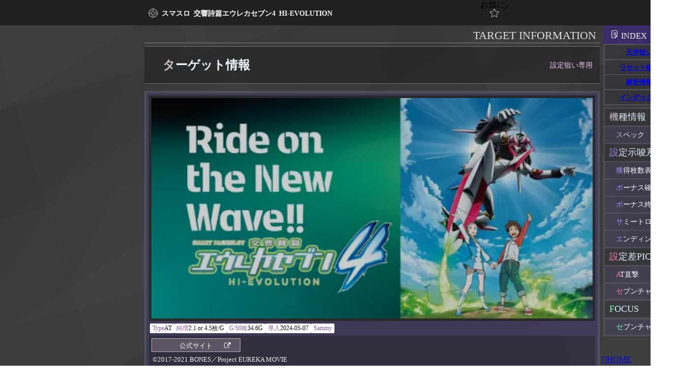

--- FILE ---
content_type: text/html; charset=UTF-8
request_url: https://flick7.net/slot/eureka4.php
body_size: 13543
content:
<!DOCTYPE html>
<html lang="ja">



<head prefix="og: http://ogp.me/ns# fb: http://ogp.me/ns/fb# website: http://ogp.me/ns/website#">
<meta charset="utf-8">
<meta name="viewport" content="width=device-width">
<title>スマスロ 交響詩篇エウレカセブン4 HI-EVOLUTION 設定狙い完全攻略！高設定判別&amp;攻略ポイント徹底解説</title>
<meta name="description" content="スマスロ 交響詩篇エウレカセブン4 HI-EVOLUTIONの設定狙い専用ページです。本機の設定判別に役立つヒントや攻略ポイントを詳しく解説します。レア役契機のAT直撃やセブンチャンスの初期レベルで、設定判別の糸口を探りましょう。ただし、出現率が低いため、AT初当りが設定判別における主な指標となることも覚えておきましょう。">
<meta name="twitter:card" content="summary_large_image">
<meta name="twitter:title" content="スマスロ 交響詩篇エウレカセブン4 HI-EVOLUTION 設定狙い完全攻略！高設定判別&amp;攻略ポイント徹底解説">
<meta name="twitter:description" content="スマスロ 交響詩篇エウレカセブン4 HI-EVOLUTIONの設定狙い専用ページです。本機の設定判別に役立つヒントや攻略ポイントを詳しく解説します。レア役契機のAT直撃やセブンチャンスの初期レベルで、設定判別の糸口を探りましょう。ただし、出現率が低いため、AT初当りが設定判別における主な指標となることも覚えておきましょう。">
<meta name="twitter:image" content="https://flick7.net/slot/00img/eureka4.webp">
<meta property="og:type" content="article">
<meta property="og:title" content="スマスロ 交響詩篇エウレカセブン4 HI-EVOLUTION 設定狙い完全攻略！高設定判別&amp;攻略ポイント徹底解説">
<meta property="og:description" content="スマスロ 交響詩篇エウレカセブン4 HI-EVOLUTIONの設定狙い専用ページです。本機の設定判別に役立つヒントや攻略ポイントを詳しく解説します。レア役契機のAT直撃やセブンチャンスの初期レベルで、設定判別の糸口を探りましょう。ただし、出現率が低いため、AT初当りが設定判別における主な指標となることも覚えておきましょう。">
<meta property="og:url" content="https://flick7.net/slot/eureka4.php">
<meta property="og:site_name" content="フリック7">
<meta property="og:image" content="https://flick7.net/slot/00img/eureka4.webp">
<meta name="apple-mobile-web-app-capable" content="yes">
<meta name="apple-mobile-web-app-status-bar-style" content="black">
<meta name="apple-mobile-web-app-title" content="FLICK7">
<meta name="theme-color" content="#333333">
<link rel="canonical" href="https://flick7.net/slot/eureka4.php">
<link rel="shortcut icon" href="https://flick7.net/webicon/favo.ico">
<link rel="apple-touch-icon" sizes="500x500" href="https://flick7.net/webicon/apple-touch-icon.png">
<link rel="apple-touch-startup-image" href="https://flick7.net/webicon/ios-splash-640x1136.png" media="screen and (max-width:320px) and (-webkit-device-pixel-ratio: 2) and (orientation: portrait) ">
<link rel="apple-touch-startup-image" href="https://flick7.net/webicon/ios-splash-750x1334.png" media="screen and (max-width:375px) and (-webkit-device-pixel-ratio: 2) and (orientation: portrait)">
<link rel="apple-touch-startup-image" href="https://flick7.net/webicon/ios-splash-1125x2436.png" media="screen and (max-width:375px) and (-webkit-device-pixel-ratio: 3) and (orientation: portrait)">
<link rel="apple-touch-startup-image" href="https://flick7.net/webicon/ios-splash-1242x2208.png" media="screen and (max-width:414px) and (-webkit-device-pixel-ratio: 3) and (orientation: portrait)">
<link rel="apple-touch-startup-image" href="https://flick7.net/webicon/ios-splash-828x1792.png" media="screen and (max-width:414px) and (-webkit-device-pixel-ratio: 2) and (orientation: portrait)">

<link rel="preload" href="https://flick7.net/webfonts/icomoon.ttf?nptwb0" as="font" type="font/woff2" crossorigin><link rel="stylesheet" href="../css/style_t.css?20250913052317"><style>
.rk-1.lazyloaded{background-image:url('eureka4/reel1.webp')}.rk-2.lazyloaded{background-image:url('eureka4/reel2.webp')}.rk-3.lazyloaded{background-image:url('eureka4/reel3.webp')}.rk-4.lazyloaded{background-image:url('eureka4/reel4.webp')}.rk-5.lazyloaded{background-image:url('eureka4/reel5.webp')}[data-img="ro"]{aspect-ratio:8/75}[data-img="r3"],[data-img="xo"]{aspect-ratio:2.15/1}
</style>
<!-- Google Tag Manager -->
<script>(function(w,d,s,l,i){w[l]=w[l]||[];w[l].push({'gtm.start':
new Date().getTime(),event:'gtm.js'});var f=d.getElementsByTagName(s)[0],
j=d.createElement(s),dl=l!='dataLayer'?'&l='+l:'';j.defer=true;j.src=
'https://www.googletagmanager.com/gtm.js?id='+i+dl;f.parentNode.insertBefore(j,f);
})(window,document,'script','dataLayer','GTM-T534TCV');</script>
<!-- End Google Tag Manager -->
<script async src="https://fundingchoicesmessages.google.com/i/pub-9838523816823519?ers=1" nonce="_uBDG6FQ3oj9qjGrfV5rLA"></script><script nonce="_uBDG6FQ3oj9qjGrfV5rLA">(function() {function signalGooglefcPresent() {if (!window.frames['googlefcPresent']) {if (document.body) {const iframe = document.createElement('iframe'); iframe.style = 'width: 0; height: 0; border: none; z-index: -1000; left: -1000px; top: -1000px;'; iframe.style.display = 'none'; iframe.name = 'googlefcPresent'; document.body.appendChild(iframe);} else {setTimeout(signalGooglefcPresent, 0);}}}signalGooglefcPresent();})();</script><script defer src="../js/script_t.js?20250414022725"></script></head>
<body id="top" class="fadeout">
<div class="loadwrap">
  <div class="loader"></div>
  <div class="loaderbefore"></div>
  <div class="circular"></div>
  <div class="circular another"></div>
  <div class="text">Loading</div>
</div>
<!-- Google Tag Manager (noscript) -->
<noscript><iframe title="analytics" src="https://www.googletagmanager.com/ns.html?id=GTM-T534TCV" height="0" width="0" style="display:none;visibility:hidden"></iframe></noscript>
<!-- End Google Tag Manager (noscript) --><main><article><header><div id="h1div"><h1>スマスロ 交響詩篇エウレカセブン4 HI-EVOLUTION</h1><i data-model="eureka4"><span class="favorite_mark">お気に入り</span></i></div></header>
<div id="mainground"><div id="container"><div id="box">
<article id="index0" data-chapter="0"><h2 data-h2="0">ターゲット情報 <span data-subtitle="1">設定狙い専用</span></h2><div class="wo-1">
  <div class="ma-1">
  <figure><img src="00img/eureka4-2.webp" alt="スマスロ 交響詩篇エウレカセブン4 HI-EVOLUTION_トップ画像" fetchpriority="high"></figure>
  <dl>
    <div><dt>Type</dt><dd>AT</dd></div>
    <div><dt>純増</dt><dd>2.1 or 4.5枚/G</dd></div>
    <div><dt>G/50枚</dt><dd>34.6G</dd></div>
    <div><dt>導入</dt><dd>2024-05-07</dd></div>
    <div><dt>メーカー</dt><dd>Sammy</dd></div>
  </dl>
<div><a href="https://www.sammy.co.jp/japanese/product/pachislot/sp_eur_se4/" rel="nofollow noopener noreferrer" target="_blank" aria-label="公式サイトへ移動します"><p>公式サイト</p></a><small>©2017-2021 BONES／Project EUREKA MOVIE<br>©Bandai Namco Sevens Inc.<br>©Sammy</small></div></div><p>スマスロ 交響詩篇エウレカセブン4 HI-EVOLUTIONは、エウレカシリーズ初の直AT、RIDE ONスペックへと進化したスマスロ最新作です。</p><p>AT「コーラリアンモード」は、新たなエアリアルループによって出玉の波を引き寄せます。エアリアルチャンスでGETしたアイコンを「RIDE ON BOOST」で上乗せやボーナスに変換し、さらにはRIDE ONフリーズ発生でリール逆回転毎に0G連ループ上乗せも可能に！ ボーナスなら純増4.5枚のボーナスが0G連上乗せされるまさに夢のような展開が待っています。</p><p>そして、エンディング後はもちろんのこと、AT中は100枚獲得ごとに有利区間リセットのチャンスもあります！ 上位CZ「EX LFO MODE」に突入すればリセットの合図となり、突入時点でATが確定する上、最強特化ゾーン「HI-EVO MODE」突入のチャンスも到来！ 平均上乗せ約440G、期待枚数2000枚以上を可能にします。</p><p>このページでは、本機の設定判別に役立つヒントや攻略ポイントを詳しく解説します。レア役契機のAT直撃やセブンチャンスの初期レベルで、設定判別の糸口を探りましょう。ただし、出現率が低いため、AT初当りが設定判別における主な指標となることも覚えておきましょう。</p><p>このページの具体的な構成は、以下のとおりです。</p><dl class="page-st"><div><dt data-guide="1"><a href="#index1">設定示唆系</a></dt><dd><ol><li><a href="#index1010000">獲得枚数表示</a></li><li><a href="#index1020000">ボーナス確定画面</a></li><li><a href="#index1030000">ボーナス終了画面</a></li><li><a href="#index1040000">サミートロフィー</a></li><li><a href="#index1050000">エンディング中のレア役</a></li></ol></dd></div><div><dt data-guide="2"><a href="#index2">設定差PICK UP</a></dt><dd><ol><li><a href="#index2010000">AT直撃</a></li><li><a href="#index2020000">セブンチャンス初期LEVEL</a></li></ol></dd></div><div><dt data-guide="3"><a href="#index3">FOCUS</a></dt><dd><ol><li><a href="#index3010000">セブンチャンス当選パターン</a></li></ol></dd></div></dl><div class="dpage_box"><p>関連ページリンク</p><ul class="dpage"><li data-dpage="2"><a href="eureka4__c.php"><b>天井狙い</b></a></li><li data-dpage="3"><a href="reset_guide2024.php#r-eureka4"><b>リセット狙い</b></a></li><li data-dpage="4"><a href="eureka4__k.php"><b>解析情報</b></a></li><li data-dpage="0"><a href="https://flick7.net/index2024.php#r-eureka4"><b>インデックス</b></a></li><li data-dpage="5"><a href="beginner_guide2024.php#r-eureka4"><b>リスク&amp;予算<span>徹底比較</span></b></a></li><li data-dpage="5"><a href="challenge_guide2024.php#r-eureka4"><b>設定判別指標<span>徹底分析</span></b></a></li><li data-dpage="5"><a href="ceiling_guide2024.php#r-eureka4"><b>ハイエナ戦略<span>徹底比較</span></b></a></li></ul></div><section id="index0010000" class="na-1 box"><h3>スペック</h3><div class="hy-1"><table data-table="x1" style="--w:3.4em;"><thead><tr data-bh="t"><th scope="col">項目</th><th scope="col">AT初当り</th><th scope="col">機械割</th></tr></thead><tbody><tr><th scope="row">設定1</th><td>1/366.5</td><td>97.9%</td></tr><tr><th scope="row">設定2</th><td>1/358.6</td><td>98.9%</td></tr><tr><th scope="row">設定3</th><td>1/345.4</td><td>100.8%</td></tr><tr><th scope="row">設定4</th><td>1/308.3</td><td>105.3%</td></tr><tr><th scope="row">設定5</th><td>1/282.8</td><td>110.0%</td></tr><tr><th scope="row">設定6</th><td>1/270.9</td><td>113.1%</td></tr></tbody></table></div></section></div></article>
<section id="index1" data-chapter="1"><h2 data-h2="1">設定示唆系</h2><div>
<article id="index1010000" class="wo-1 box"><div><h3>獲得枚数表示</h3><div class="na-1"><div data-gt="c32-g2"><div><p>獲得枚数表示で、特定の数値が出現したら設定示唆となる。画像はデフォルト。</p></div><div><figure class="fig0"><img src="eureka4/mai0.webp" data-img="20-11" alt="500枚OVERの参考画像" loading="lazy"></figure></div></div><div class="hy-1"><div data-gt="c34-g2"><p class="list-p">特定枚数表示の示唆内容</p><dl data-list="d-la-6w"><div><dt>174枚OVER</dt><dd>設定2以上</dd></div><div><dt>256枚OVER</dt><dd>設定256</dd></div><div><dt>274枚OVER</dt><dd>設定2否定</dd></div><div><dt>331枚OVER</dt><dd>設定6</dd></div><div><dt>374枚OVER</dt><dd>設定3否定</dd></div><div><dt>456枚OVER</dt><dd>設定4以上</dd></div><div><dt>666枚OVER</dt><dd>設定6</dd></div><div><dt>1246枚OVER</dt><dd><ul><li>設定1246</li><li>高設定期待大</li></ul></dd></div></dl></div></div></div>
</div></article>
<article id="index1020000" class="wo-1 box"><div><h3>ボーナス確定画面</h3><div class="na-1"><div class="hy-1"><p class="hy-p0">各画面の示唆内容</p><dl data-list="i-c2"><div><dt data-itx0="レントン&amp;エウレカ"><img src="eureka4/bokaku1.webp" data-img="20-11" alt="レントン&amp;エウレカ" loading="lazy"></dt><dd>設定135示唆</dd></div><div><dt data-itx0="LFO"><img src="eureka4/bokaku2.webp" data-img="20-11" alt="LFO" loading="lazy"></dt><dd>設定246示唆</dd></div></dl></div></div>
</div></article>
<article id="index1030000" class="wo-1 box"><div><h3>ボーナス終了画面</h3><div class="na-1"><div class="hy-1"><p class="hy-p0">各画面の示唆内容</p><dl data-list="i-c2"><div><dt data-itx0="2人"><img src="eureka4/boend1.webp" data-img="20-11" alt="2人" loading="lazy"></dt><dd>デフォルト</dd></div><div data-bh="2s"><dt data-itx0="4人"><img src="eureka4/boend2.webp" data-img="20-11" alt="4人" loading="lazy"></dt><dd>高設定示唆</dd></div><div data-bh="6s"><dt data-itx0="6人"><img src="eureka4/boend3.webp" data-img="20-11" alt="6人" loading="lazy"></dt><dd>高設定示唆 [強]</dd></div><div data-bh="3"><dt data-itx0="8人"><img src="eureka4/boend4.webp" data-img="20-11" alt="8人" loading="lazy"></dt><dd>設定4以上</dd></div></dl></div><div class="hy-1"><table data-graph="oy" style="--gtc:repeat(6,1fr);--p-b:1.3em;--h:10em;--bg1:var(--m-c-0s);--bg2:var(--m-c-2s);--bg3:var(--m-c-6s);--bg4:var(--m-c-3);--bgs1:var(--s2-c-0s);--bgs2:var(--s2-c-2s);--bgs3:var(--s2-c-6s);--bgs4:var(--s2-c-3);"><caption>画面選択比率</caption><thead><tr><th scope="col">設定</th><th scope="col">2人</th><th scope="col">4人</th><th scope="col">6人</th><th scope="col">8人</th></tr></thead><tbody><tr style="--gtr:93.7% 6.3% 0.1% 0"><th scope="row">設定1</th><td><span>93.7%</span></td><td><span>6.3%</span></td><td><span>0.1%</span></td><td><span>-</span></td></tr><tr style="--gtr:93.3% 6.3% 0.5% 0"><th scope="row">設定2</th><td><span>93.3%</span></td><td><span>6.3%</span></td><td><span>0.5%</span></td><td><span>-</span></td></tr><tr style="--gtr:93.3% 6.3% 0.5% 0"><th scope="row">設定3</th><td><span>93.3%</span></td><td><span>6.3%</span></td><td><span>0.5%</span></td><td><span>-</span></td></tr><tr style="--gtr:86.4% 12.5% 1.0% 0.1%"><th scope="row">設定4</th><td><span>86.4%</span></td><td><span>12.5%</span></td><td><span>1.0%</span></td><td><span>0.1%</span></td></tr><tr style="--gtr:86.3% 12.5% 1.0% 0.3%"><th scope="row">設定5</th><td><span>86.3%</span></td><td><span>12.5%</span></td><td><span>1.0%</span></td><td><span>0.3%</span></td></tr><tr style="--gtr:86.0% 12.5% 1.0% 0.5%"><th scope="row">設定6</th><td><span>86.0%</span></td><td><span>12.5%</span></td><td><span>1.0%</span></td><td><span>0.5%</span></td></tr></tbody></table></div></div>
</div></article>
<article id="index1040000" class="wo-1 box"><div><h3>サミートロフィー</h3><div class="na-1"><div data-gt="c31-g2"><div><p>AT終了時やエンディング終了時は、サブ液晶にサミートロフィーが出現することがある。出現すれば設定2以上。</p></div><div><figure class="fig0"><img src="eureka4/storo1.webp" data-img="3-4" alt="サミートロフィー虹出現時の参考画像" loading="lazy"></figure></div></div><div class="hy-1"><div data-gt="c11-g2"><p class="list-p">トロフィー別の示唆内容</p><dl data-list="d-la-4w"><div><dt>銅</dt><dd>設定2以上</dd></div><div><dt>銀</dt><dd>設定3以上</dd></div><div><dt>金</dt><dd>設定4以上</dd></div><div><dt>キリン柄</dt><dd>設定5以上</dd></div><div><dt>虹</dt><dd>設定6</dd></div></dl></div></div></div>
</div></article>
<article id="index1050000" class="wo-1 box"><div><h3>エンディング中のレア役</h3><div class="na-1"><div data-gt="c32-g2"><div><p>エンディング中のレア役成立時に、筐体上部の払い出しランプがいつもと違う色に発光したら、設定示唆となる。払い出しランプは右画像の黄発光部分。</p></div><div><figure class="fig0"><img src="eureka4/haraidasi0.webp" data-img="20-11" alt="液晶左上の払い出しランプ拡大画像" loading="lazy"></figure></div></div><div class="hy-1"><div data-gt="c34-g2"><p class="list-p">[払い出しランプ]<br>特殊色発光時の示唆内容</p><dl data-list="d-3w"><div data-bh="6s"><dt>レア役</dt><dd><dl data-list="d-4w"><div><dt>オレンジ</dt><dd>設定2以上</dd></div><div><dt>紫</dt><dd>設定4以上</dd></div><div><dt>虹</dt><dd>設定6</dd></div></dl></dd></div></dl></div></div></div>
</div></article>
</div></section>
<section id="index2" data-chapter="2"><h2 data-h2="2">設定差PICK UP</h2><div>
<article id="index2010000" class="wo-1 box"><div><h3>AT直撃</h3><div class="na-1"><p>本機は、規定WAVE到達でATに直当りします。レア役でもATの直撃を抽選しており、この確率は高設定ほど高くなります。</p><div class="hy-1"><div data-gt="c11-g2"><p class="list-p">レア役契機のAT直撃確率</p><dl data-list="e-la-3w"><div><dt>設定1</dt><dd>1/10285.8</dd></div><div><dt>設定2</dt><dd>1/10186.3</dd></div><div><dt>設定3</dt><dd>1/6564.5</dd></div><div><dt>設定4</dt><dd>1/5766.3</dd></div><div><dt>設定5</dt><dd>1/5366.6</dd></div><div><dt>設定6</dt><dd>1/3586.4</dd></div></dl></div></div></div>
</div></article>
<article id="index2020000" class="wo-1 box"><div><h3>セブンチャンス初期LEVEL</h3><div class="na-1"><p>セブンチャンスにおいては、最終的なレベルが報酬の内容を決定します。消化中、レベルアップのチャンスがあり、レベルが高いほど、リプレイやレア役によって得られる報酬のグレードが向上します。</p><div data-gt="c32-g2"><div><p>セブンチャンス開始時、初期レベル1またはレベル12からスタートします。<strong>レベル12からのスタート</strong>は、<em>設定が高いほど選択される確率が高まります</em>。</p></div><div><figure class="fig0"><img src="eureka4/sevshoki1.webp" data-img="20-11" alt="LEVEL12表示画面" loading="lazy"></figure></div></div><div class="hy-1"><div data-gt="c11-g2"><p class="list-p">初期LEVEL12選択率</p><dl data-list="e-la-3w"><div><dt>設定1</dt><dd>0.4%</dd></div><div><dt>設定2</dt><dd>0.4%</dd></div><div><dt>設定3</dt><dd>0.4%</dd></div><div><dt>設定4</dt><dd>0.8%</dd></div><div><dt>設定5</dt><dd>1.2%</dd></div><div><dt>設定6</dt><dd>1.6%</dd></div></dl></div></div><p>初期レベル12の選択率は、セブンチャンスの確率に基づき、以下の通りです。</p><div class="hy-1"><div data-gt="c11-g2"><p class="list-p">LEVEL12スタート確率<br>(参考値)</p><dl data-list="e-la-3w"><div><dt>設定1</dt><dd>1/18025.0</dd></div><div><dt>設定2</dt><dd>1/17725.0</dd></div><div><dt>設定3</dt><dd>1/16925.0</dd></div><div><dt>設定4</dt><dd>1/8350.0</dd></div><div><dt>設定5</dt><dd>1/5325.0</dd></div><div><dt>設定6</dt><dd>1/3956.3</dd></div></dl></div></div><p>特に、設定6では、設定1と比較して<b>約4.5倍</b>の確率でレベル12スタートが選ばれます。これは、レア役を契機としたAT直撃を超える、設定判別における重要な指標です。</p></div>
</div></article>
</div></section>
<section id="index3" data-chapter="3"><h2 data-h2="3">FOCUS</h2><div>
<article id="index3010000" class="wo-1 box"><div><h3>セブンチャンス当選パターン</h3><div class="na-1"><p>規定WAVE到達を加速させるセブンチャンスは、設定が高いほど突入しやすい傾向にあります。</p><div class="hy-1"><div data-gt="c11-g2"><p class="list-p">セブンチャンス確率</p><dl data-list="e-la-3w"><div><dt>設定1</dt><dd>1/72.1</dd></div><div><dt>設定2</dt><dd>1/70.9</dd></div><div><dt>設定3</dt><dd>1/67.7</dd></div><div><dt>設定4</dt><dd>1/66.8</dd></div><div><dt>設定5</dt><dd>1/63.9</dd></div><div><dt>設定6</dt><dd>1/63.3</dd></div></dl></div></div><p>レア役成立時に、内部状態と設定に応じてセブンチャンスが抽選されます。特に、通常中の弱チェリーからの当選には、設定による差が存在します。</p><div class="hy-1"><table data-table="x0" style="--w:5.4em;"><caption>セブンチャンス当選率</caption><thead><tr data-bh="t"><th scope="col">成立役</th><th scope="col">設定1</th><th scope="col">設定2</th><th scope="col">設定3</th><th scope="col">設定4</th><th scope="col">設定5</th><th scope="col">設定6</th></tr></thead><tbody><tr data-title="0"><th colspan="7">通常中</th></tr><tr data-bh="4s"><th scope="row">弱チェリー</th><td>24.2%</td><td>24.2%</td><td>26.0%</td><td>27.4%</td><td>31.7%</td><td>31.7%</td></tr><tr data-bh="6"><th scope="row">強レア役</th><td colspan="6">59.1%</td></tr></tbody><tbody><tr data-title="0"><th colspan="7">高確中</th></tr><tr data-bh="4s"><th scope="row">弱チェリー</th><td colspan="6">45.8%</td></tr><tr data-bh="6"><th scope="row">強レア役</th><td colspan="6">100%</td></tr></tbody><tbody><tr data-title="0"><th colspan="7">超高確中</th></tr><tr data-bh="4s"><th scope="row">弱チェリー</th><td colspan="6">67.5%</td></tr><tr data-bh="3s"><th scope="row">弱スイカ</th><td colspan="6">67.0%</td></tr><tr data-bh="6"><th scope="row">強レア役</th><td colspan="6">100%</td></tr><tr><th scope="row">レア役以外</th><td colspan="6">6.3%</td></tr></tbody></table></div><p>解析によると、弱スイカで状態UPを抽選し、昇格後はセブンチャンス当選まで転落する心配がないとのことです。AT終了後は高確以上に移行するため、設定を見極めるチャンスは少ないと言えるでしょう。</p></div>
</div></article>
</div></section>














































































<aside id="index6a" data-chapter="6a"><h2 data-h2="6">特集記事</h2>
<div class="wo-1">
<ul class="con_links">
    <li><a href="beginner_guide.php"><img src="../webicon/risk_top-01.webp" alt="初めてのパチスロ リスク・リターン完全ガイドのアイキャッチ画像" loading="lazy"><span>初めてのパチスロ <span>リスク・リターン完全ガイド</span></span></a></li>
	<li><a href="beginner_budget.php"><img src="../webicon/budget_top-01.webp" alt="初めてのパチスロ 予算ライン完全ガイドのアイキャッチ画像" loading="lazy"><span>初めてのパチスロ <span>予算ライン完全ガイド</span></span></a></li>
    <li><a href="challenge_guide.php"><img src="../webicon/setting_top-011.webp" alt="パチスロ設定狙いチャレンジガイドのアイキャッチ画像" loading="lazy"><span>設定狙いチャレンジガイド</span></a></li>
	<li><a href="challenge_balance.php"><img src="../webicon/balance_top-01.webp" alt="設定差パワーバランスガイドのアイキャッチ画像" loading="lazy"><span>設定差パワーバランスガイド</span></a></li>
    <li><a href="ceiling_guide.php"><img src="../webicon/ceiling_top-01.webp" alt="パチスロ天井狙い究極マスターガイドのアイキャッチ画像" loading="lazy"><span>天井狙い究極マスターガイド</span></a></li>
	<li><a href="ceiling_hybrid.php"><img src="../webicon/hybrid_top-01.webp" alt="設定狙いVS天井狙い ハイブリッド戦略ガイドのアイキャッチ画像" loading="lazy"><span>設定狙いVS天井狙い <span>ハイブリッド戦略ガイド</span></span></a></li>
    <li><a href="reset_guide.php"><img src="../webicon/reset_top-01.webp" alt="パチスロ朝一リセット狙い完全ガイドのアイキャッチ画像" loading="lazy"><span>朝一リセット狙い完全ガイド</span></a></li>
	<li><a href="beginner_guide2025.php"><img src="../webicon/shyoka0.webp" alt="リスク&amp;予算 徹底比較ページのアイキャッチ画像" loading="lazy"><span>リスク&amp;予算 徹底比較</span></a></li>
	<li><a href="challenge_guide2025.php"><img src="../webicon/shyoka1.webp" alt="設定判別指標 徹底分析ページのアイキャッチ画像" loading="lazy"><span>設定判別指標 徹底分析</span></a></li>
	<li><a href="ceiling_guide2025.php"><img src="../webicon/shyoka2.webp" alt="ハイエナ戦略 徹底比較ページのアイキャッチ画像" loading="lazy"><span>ハイエナ戦略 徹底比較</span></a></li>
	<li><a href="reset_guide2025.php"><img src="../webicon/shyoka3.webp" alt="朝一リセット狙い立ち回りガイドのアイキャッチ画像" loading="lazy"><span>朝一リセット狙い<span>立ち回りガイド</span></span></a></li>
	<li><a href="library2025.php"><img src="../webicon/library_top-0.webp" alt="Youtube・noteライブラリのアイキャッチ画像" loading="lazy"><span>Youtube・note<span>ライブラリ</span></span></a></li>
</ul>	

</div></aside>

<aside id="index6" data-chapter="6"><h2 data-h2="6">関連機種<small>Target List</small></h2>
<ul>
 <li id="r-hokuto_tensei2">
 <article><h3 data-h3c="1">スマスロ 北斗の拳 転生の章2</h3>
 <div><figure><img src="00img/hokuto_tensei2-2.webp" alt="スマスロ 北斗の拳 転生の章2_アイキャッチ画像" loading="lazy"><small>2026-01-05<span>Sammy</span></small></figure>
<ul>
<li class="label-new"><a href="hokuto_tensei2.php" data-latest="1a">設定狙い詳細</a></li>
<li class="label-new"><a href="hokuto_tensei2__c.php" data-latest="2">天井狙い詳細</a></li>
</ul></div>
 </article></li> <li id="r-l_bakemonogatari">
 <article><h3 data-h3c="1">スマスロ 化物語</h3>
 <div><figure><img src="00img/l_bakemonogatari-2.webp" alt="スマスロ 化物語_アイキャッチ画像" loading="lazy"><small>2025-12-08<span>Sammy</span></small></figure>
<ul>
<li class="label-new"><a href="l_bakemonogatari.php" data-latest="1">設定狙い詳細</a></li>
<li class="label-new"><a href="l_bakemonogatari__c.php" data-latest="2">天井狙い詳細</a></li>
<li class="label-new"><a href="reset_guide2025.php#r-l_bakemonogatari" data-latest="3">朝一リセット</a></li>
<li class="label-new"><a href="l_bakemonogatari__k.php" data-latest="4">解析情報まとめ</a></li>
</ul></div>
 </article></li> <li id="r-tokyo_revengers">
 <article><h3 data-h3c="1">スマスロ 東京リベンジャーズ</h3>
 <div><figure><img src="00img/tokyo_revengers-2.webp" alt="スマスロ 東京リベンジャーズ_アイキャッチ画像" loading="lazy"><small>2025-09-08<span>Sammy</span></small></figure>
<ul>
<li class="label-new"><a href="tokyo_revengers.php" data-latest="1">設定狙い詳細</a></li>
<li class="label-new"><a href="tokyo_revengers__c.php" data-latest="2">天井狙い詳細</a></li>
<li class="label-new"><a href="reset_guide2025.php#r-tokyo_revengers" data-latest="3">朝一リセット</a></li>
<li class="label-new"><a href="tokyo_revengers__k.php" data-latest="4">解析情報まとめ</a></li>
</ul></div>
 </article></li> <li id="r-youjitsu">
 <article><h3 data-h3c="1">スマスロ ようこそ実力至上主義の教室へ</h3>
 <div><figure><img src="00img/youjitsu-2.webp" alt="スマスロ ようこそ実力至上主義の教室へ_アイキャッチ画像" loading="lazy"><small>2025-05-07<span>DAXEL</span></small></figure>
<ul>
<li class="label-new"><a href="youjitsu.php" data-latest="1">設定狙い詳細</a></li>
<li class="label-new"><a href="youjitsu__c.php" data-latest="2">天井狙い詳細</a></li>
<li class="label-new"><a href="reset_guide2025.php#r-youjitsu" data-latest="3">朝一リセット</a></li>
<li class="label-new"><a href="youjitsu__k.php" data-latest="4">解析情報まとめ</a></li>
</ul></div>
 </article></li> <li id="r-kaiji_kyoen">
 <article><h3 data-h3c="2">回胴黙示録カイジ 狂宴</h3>
 <div><figure><img src="00img/kaiji_kyoen-2.webp" alt="回胴黙示録カイジ 狂宴_アイキャッチ画像" loading="lazy"><small>2025-03-03<span>Sammy</span></small></figure>
<ul>
<li class="label-new"><a href="kaiji_kyoen.php" data-latest="1">設定狙い詳細</a></li>
<li class="label-new"><a href="kaiji_kyoen__c.php" data-latest="2">天井狙い詳細</a></li>
<li class="label-new"><a href="reset_guide2025.php#r-kaiji_kyoen" data-latest="3">朝一リセット</a></li>
<li class="label-new"><a href="kaiji_kyoen__k.php" data-latest="4">解析情報まとめ</a></li>
</ul></div>
 </article></li> <li id="r-discup_ultraremix">
 <article><h3 data-h3c="1">A-SLOT+ ディスクアップ ULTRAREMIX</h3>
 <div><figure><img src="00img/discup_ultraremix-2.webp" alt="A-SLOT+ ディスクアップ ULTRAREMIX_アイキャッチ画像" loading="lazy"><small>2025-01-20<span>Sammy</span></small></figure>
<ul>
<li class="label-new"><a href="discup_ultraremix.php" data-latest="1">設定狙い詳細</a></li>
<li class="label-new"><a href="discup_ultraremix__k.php" data-latest="4">解析情報まとめ</a></li>
</ul></div>
 </article></li> <li id="r-dunbine">
 <article><h3 data-h3c="2">スマスロ 聖戦士ダンバイン</h3>
 <div><figure><img src="00img/dunbine-2.webp" alt="スマスロ 聖戦士ダンバイン_アイキャッチ画像" loading="lazy"><small>2024-12-02<span>Sammy</span></small></figure>
<ul>
<li class="label-new"><a href="dunbine.php" data-latest="1">設定狙い詳細</a></li>
<li class="label-new"><a href="dunbine__c.php" data-latest="2">天井狙い詳細</a></li>
<li class="label-new"><a href="reset_guide2024.php#r-dunbine" data-latest="3">朝一リセット</a></li>
<li class="label-new"><a href="dunbine__k.php" data-latest="4">解析情報まとめ</a></li>
</ul></div>
 </article></li> <li id="r-initial_d2nd">
 <article><h3 data-h3c="1">スマスロ 頭文字D 2nd</h3>
 <div><figure><img src="00img/initial_d2nd-2.webp" alt="スマスロ 頭文字D 2nd_アイキャッチ画像" loading="lazy"><small>2024-10-07<span>Sammy</span></small></figure>
<ul>
<li class="label-new"><a href="initial_d2nd.php" data-latest="1">設定狙い詳細</a></li>
<li class="label-new"><a href="initial_d2nd__c.php" data-latest="2">天井狙い詳細</a></li>
<li class="label-new"><a href="reset_guide2024.php#r-initial_d2nd" data-latest="3">朝一リセット</a></li>
<li class="label-new"><a href="initial_d2nd__k.php" data-latest="4">解析情報まとめ</a></li>
</ul></div>
 </article></li> <li id="r-konosuba_aslot">
 <article><h3 data-h3c="1">A-SLOT＋ この素晴らしい世界に祝福を！</h3>
 <div><figure><img src="00img/konosuba_aslot-2.webp" alt="A-SLOT＋ この素晴らしい世界に祝福を！_アイキャッチ画像" loading="lazy"><small>2024-09-02<span>Sammy</span></small></figure>
<ul>
<li class="label-new"><a href="konosuba_aslot.php" data-latest="1">設定狙い詳細</a></li>
<li class="label-new"><a href="konosuba_aslot__k.php" data-latest="4">解析情報まとめ</a></li>
</ul></div>
 </article></li> <li id="r-l_sin_hokutomuso">
 <article><h3 data-h3c="1">スマスロ 真・北斗無双</h3>
 <div><figure><img src="00img/l_sin_hokutomuso-2.webp" alt="スマスロ 真・北斗無双_アイキャッチ画像" loading="lazy"><small>2024-07-08<span>Sammy</span></small></figure>
<ul>
<li class="label-new"><a href="l_sin_hokutomuso.php" data-latest="1">設定狙い詳細</a></li>
<li class="label-new"><a href="l_sin_hokutomuso__c.php" data-latest="2">天井狙い詳細</a></li>
<li class="label-new"><a href="reset_guide2024.php#r-l_sin_hokutomuso" data-latest="3">朝一リセット</a></li>
<li class="label-new"><a href="l_sin_hokutomuso__k.php" data-latest="4">解析情報まとめ</a></li>
</ul></div>
 </article></li> <li id="r-bofuri">
 <article><h3 data-h3c="2">スマスロ <br>痛いのは嫌なので防御力に極振りしたいと思います。</h3>
 <div><figure><img src="00img/bofuri-2.webp" alt="スマスロ 痛いのは嫌なので防御力に極振りしたいと思います。_アイキャッチ画像" loading="lazy"><small>2024-06-03<span>Sammy</span></small></figure>
<ul>
<li class="label-new"><a href="bofuri.php" data-latest="1">設定狙い詳細</a></li>
<li class="label-new"><a href="bofuri__c.php" data-latest="2">天井狙い詳細</a></li>
<li class="label-new"><a href="reset_guide2024.php#r-bofuri" data-latest="3">朝一リセット</a></li>
<li class="label-new"><a href="bofuri__k.php" data-latest="4">解析情報まとめ</a></li>
</ul></div>
 </article></li> <li id="r-golden_kamui">
 <article><h3 data-h3c="1">スマスロ ゴールデンカムイ</h3>
 <div><figure><img src="00img/golden_kamui-2.webp" alt="スマスロ ゴールデンカムイ_アイキャッチ画像" loading="lazy"><small>2024-04-08<span>GINZA</span></small></figure>
<ul>
<li class="label-new"><a href="golden_kamui.php" data-latest="1">設定狙い詳細</a></li>
<li class="label-new"><a href="golden_kamui__c.php" data-latest="2">天井狙い詳細</a></li>
<li class="label-new"><a href="reset_guide2024.php#r-golden_kamui" data-latest="3">朝一リセット</a></li>
<li class="label-new"><a href="golden_kamui__k.php" data-latest="4">解析情報まとめ</a></li>
</ul></div>
 </article></li> <li id="r-gamera2">
 <article><h3 data-h3c="1">パチスロ ガメラ2</h3>
 <div><figure><img src="00img/gamera2-2.webp" alt="パチスロ ガメラ2_アイキャッチ画像" loading="lazy"><small>2024-03-04<span>TAIYO ELEC</span></small></figure>
<ul>
<li class="label-new"><a href="gamera2.php" data-latest="1">設定狙い詳細</a></li>
<li class="label-new"><a href="gamera2__k.php" data-latest="4">解析情報まとめ</a></li>
</ul></div>
 </article></li> <li id="r-l_codegeass">
 <article><h3 data-h3c="1">スマスロ コードギアス反逆のルルーシュ／復活のルルーシュ</h3>
 <div><figure><img src="00img/l_codegeass-2.webp" alt="スマスロ コードギアス反逆のルルーシュ／復活のルルーシュ_アイキャッチ画像" loading="lazy"><small>2024-02-05<span>Sammy</span></small></figure>
<ul>
<li class="label-new"><a href="l_codegeass.php" data-latest="1">設定狙い詳細</a></li>
<li class="label-new"><a href="l_codegeass__c.php" data-latest="2">天井狙い詳細</a></li>
<li class="label-new"><a href="reset_guide2024.php#r-l_codegeass" data-latest="3">朝一リセット</a></li>
<li class="label-new"><a href="l_codegeass__k.php" data-latest="4">解析情報まとめ</a></li>
</ul></div>
 </article></li> <li id="r-firedrift">
 <article><h3 data-h3c="2">パチスロ ファイヤードリフト</h3>
 <div><figure><img src="00img/firedrift-2.webp" alt="パチスロ ファイヤードリフト_アイキャッチ画像" loading="lazy"><small>2023-12-18<span>Sammy</span></small></figure>
<ul>
<li class="label-new"><a href="firedrift.php" data-latest="1">設定狙い詳細</a></li>
<li class="label-new"><a href="firedrift__c.php" data-latest="2">天井狙い詳細</a></li>
<li class="label-new"><a href="reset_guide2023.php#r-firedrift" data-latest="3">朝一リセット</a></li>
<li class="label-new"><a href="firedrift__k.php" data-latest="4">解析情報まとめ</a></li>
</ul></div>
 </article></li> <li id="r-eureka_art">
 <article><h3 data-h3c="1">パチスロ 交響詩篇エウレカセブン <br>HI-EVOLUTION ZERO TYPE-ART</h3>
 <div><figure><img src="00img/eureka_art-2.webp" alt="パチスロ 交響詩篇エウレカセブン HI-EVOLUTION ZERO TYPE-ART_アイキャッチ画像" loading="lazy"><small>2023-11-06<span>TAIYO ELEC</span></small></figure>
<ul>
<li class="label-new"><a href="eureka_art.php" data-latest="1">設定狙い詳細</a></li>
<li class="label-new"><a href="reset_guide2023.php#r-eureka_art" data-latest="3">朝一リセット</a></li>
<li class="label-new"><a href="eureka_art__k.php" data-latest="4">解析情報まとめ</a></li>
</ul></div>
 </article></li> <li id="r-kizumonogatari">
 <article><h3 data-h3c="1">パチスロ 傷物語 始マリノ刻</h3>
 <div><figure><img src="00img/kizumonogatari-2.webp" alt="パチスロ 傷物語 始マリノ刻_アイキャッチ画像" loading="lazy"><small>2023-09-04<span>Sammy</span></small></figure>
<ul>
<li class="label-new"><a href="kizumonogatari.php" data-latest="1">設定狙い詳細</a></li>
<li class="label-new"><a href="ceiling_guide2023.php#r-kizumonogatari" data-latest="2">天井狙い詳細</a></li>
<li class="label-new"><a href="reset_guide2023.php#r-kizumonogatari" data-latest="3">朝一リセット</a></li>
<li class="label-new"><a href="kizumonogatari__k.php" data-latest="4">解析情報まとめ</a></li>
</ul></div>
 </article></li> <li id="r-biohazard_vendetta">
 <article><h3 data-h3c="1">スマスロ バイオハザード:ヴェンデッタ</h3>
 <div><figure><img src="00img/biohazard_vendetta-2.webp" alt="スマスロ バイオハザード:ヴェンデッタ_アイキャッチ画像" loading="lazy"><small>2023-07-24<span>RODEO</span></small></figure>
<ul>
<li class="label-new"><a href="biohazard_vendetta.php" data-latest="1">設定狙い詳細</a></li>
<li class="label-new"><a href="ceiling_guide2023.php#r-biohazard_vendetta" data-latest="2">天井狙い詳細</a></li>
<li class="label-new"><a href="reset_guide2023.php#r-biohazard_vendetta" data-latest="3">朝一リセット</a></li>
<li class="label-new"><a href="biohazard_vendetta__k.php" data-latest="4">解析情報まとめ</a></li>
</ul></div>
 </article></li> <li id="r-codegeass3_cc">
 <article><h3 data-h3c="1">パチスロ コードギアス <br>反逆のルルーシュ3 C.C.&amp;Kallen ver.</h3>
 <div><figure><img src="00img/codegeass3_cc-2.webp" alt="パチスロ コードギアス 反逆のルルーシュ3 C.C.&amp;Kallen ver._アイキャッチ画像" loading="lazy"><small>2023-06-05<span>Sammy</span></small></figure>
<ul>
<li class="label-new"><a href="codegeass3_cc.php" data-latest="1">設定狙い詳細</a></li>
<li class="label-new"><a href="reset_guide2023.php#r-codegeass3_cc" data-latest="3">朝一リセット</a></li>
<li class="label-new"><a href="codegeass3_cc__k.php" data-latest="4">解析情報まとめ</a></li>
</ul></div>
 </article></li> <li id="r-sm_hokutonoken">
 <article><h3 data-h3c="1">スマスロ 北斗の拳</h3>
 <div><figure><img src="00img/sm_hokutonoken-2.webp" alt="スマスロ 北斗の拳_アイキャッチ画像" loading="lazy"><small>2023-04-03<span>Sammy</span></small></figure>
<ul>
<li class="label-new"><a href="sm_hokutonoken.php" data-latest="1">設定狙い詳細</a></li>
<li class="label-new"><a href="ceiling_guide2023.php#r-sm_hokutonoken" data-latest="2">天井狙い詳細</a></li>
<li class="label-new"><a href="reset_guide2023.php#r-sm_hokutonoken" data-latest="3">朝一リセット</a></li>
<li class="label-new"><a href="sm_hokutonoken__k.php" data-latest="4">解析情報まとめ</a></li>
</ul></div>
 </article></li>     </ul>
</aside>
</div><nav><ul id="b-menu">
<li data-menu="index"><label for="index" aria-label="INDEX"></label><div class="mw-M"><input id="index" type="checkbox" name="mw-nav" value=""><div class="mw-overlay1"><label for="index" class="mw-O"></label><label for="index" class="close1" aria-label="CLOSE"></label><nav class="mw-N"><p>INDEX</p><div class="page-n"><ul><li data-dpage="2"><a href="eureka4__c.php">天井狙い</a></li><li data-dpage="3"><a href="reset_guide2024.php#r-eureka4">リセット狙い</a></li><li data-dpage="4"><a href="eureka4__k.php">解析情報</a></li><li data-dpage="0"><a href="https://flick7.net/index2024.php#r-eureka4">インデックス</a></li></ul></div><ol class="nav-ol"><li><a href="#index0" data-h2="0">機種情報</a><ol class="nav-ol1"><li><a href="#index0010000" data-h3="0">スペック</a></li></ol></li><li><a href="#index1" data-h2="1">設定示唆系</a><ol class="nav-ol1"><li><a href="#index1010000" data-h3="1">獲得枚数表示</a></li><li><a href="#index1020000" data-h3="1">ボーナス確定画面</a></li><li><a href="#index1030000" data-h3="1">ボーナス終了画面</a></li><li><a href="#index1040000" data-h3="1">サミートロフィー</a></li><li><a href="#index1050000" data-h3="1">エンディング中のレア役</a></li></ol></li><li><a href="#index2" data-h2="2">設定差PICK UP</a><ol class="nav-ol1"><li><a href="#index2010000" data-h3="2">AT直撃</a></li><li><a href="#index2020000" data-h3="2">セブンチャンス初期LEVEL</a></li></ol></li><li><a href="#index3" data-h2="3">FOCUS</a><ol class="nav-ol1"><li><a href="#index3010000" data-h3="3">セブンチャンス当選パターン</a></li></ol></li></ol></nav></div></div></li>

<li data-menu="l-home"><a href="https://flick7.net/">HOME</a></li>
<li data-menu="l-feature"><a href="#index6a">特集記事</a></li>
<li data-menu="l-relation"><a href="#index6">関連機種</a></li>
<li data-menu="l-mylist"><label for="mylist">MYLIST</label><div class="mw-M"><input id="mylist" type="checkbox" name="mw-nav" value=""><div class="mw-overlay1"><label for="mylist" class="mw-O"></label><label for="mylist" class="close1"></label><nav class="mw-N">
<div><p>MY LIST</p><button id="tooltipButton">機能一覧を表示</button>
  <div id="tooltip">
    <p>機能一覧</p>
    <ul>
      <li>お気に入りの記事リンクや閲覧履歴を一覧で管理できます。</li>
      <li>★マークを操作することで、お気に入りリストに追加・削除ができます。</li>
      <li>お気に入りリストは、ドラッグアンドドロップで自由に並び替えができます。<br>右のアイコンを上下にスワイプするとドラッグ可能です。<br>(アイコンの外がスクロール領域です。)</li>
      <li>閲覧履歴は、鍵アイコンを操作することで、ロック状態の切り替えが可能です。ロック中は削除ボタンが無効になります。</li>
      <li>MY LISTの内容は、ブラウザのローカルストレージに保存されます。別のブラウザや端末では共有されません。</li>
      <li>新たに、リンク項目の「解析情報」「トップ」を追加しました。これより以前に、お気に入り入りリストに追加されたものでは、リンク切れとなっております。★マークをタップして一旦リストから削除した後に、再度追加するとリンク切れが解消します。</li>
    </ul>
  </div></div>
<div id="my-box"> 
  <p>お気に入り</p>
  <ul id="favorite_box" class="sortable"></ul>
  <p>閲覧履歴</p>
  <ol id="Browsing_history"></ol>
</div></nav></div></div></li>
<li data-menu="l-top"><a href="#top">TOP</a></li>
</ul></nav></div></div></article></main>
<footer>
<aside id="share-container">
  <p>Share</p>
  <ul>
    <li><a id="sns_line" href="" rel="nofollow noopener noreferrer" target="_blank" title="LINE"></a></li>
    <li><a id="sns_tw" href="" rel="nofollow noopener noreferrer" target="_blank" title="X"></a></li>
    <li><a id="sns_fb" href="" rel="nofollow noopener noreferrer" target="_blank" title="Facebook"></a></li>
    <li><a id="sns_hb" href="" rel="nofollow noopener noreferrer" target="_blank" title="はてなブックマーク"></a></li>
    <li><a id="sns_po" href="" rel="nofollow noopener noreferrer" target="_blank" title="Pocket"></a></li>
  </ul>
</aside>
<section>
<h2><img src="https://flick7.net/webicon/flick7_srogo1.webp" alt="フリック7メニュー"></h2>
<div><label for="menseki" data-foot="サイト利用・免責事項等"></label>
  <div class="mw-F"><input id="menseki" type="checkbox" name="mw-open" value="">
    <div class="mw-overlayF"><label for="menseki" class="mw-G"></label><label for="menseki" class="close1"></label>
      <section class="mw-H">
        <h3>サイト利用・免責事項等</h3>
        <section>
          <h4>サイト利用について</h4>
          <p>当サイトでは、ある程度解析の出揃った機種を対象に掲載していく予定です。<br>遊戯中での利用を想定した機能性、使いやすさ、検索時のストレス軽減を目的としてます。</p>
        </section>
        <section>
          <h4>掲載情報・免責事項</h4>
          <p>当サイトに掲載している情報は、一般的に公開されている解析値より概算、簡略してる場合があります。その他、実践値等を知りたい場合は他サイト様をご参照いただきますようお願い致します。<br>掲載する情報においては細心の注意を払ってますが、その内容に誤りがあったり、一部情報が古くなっている場合もございます。</p><p>ご利用につき、何らかのトラブルや損害、損失等につきましては一切責任を問わないものとします。<br>また、当サイトからリンクやバナーなどを通じて他サイトに移動された場合、そのサイトで提供される情報やサービスなどにつきまして、一切の責任を問わないものとします。<br>十分ご理解、ご承諾の上、利用者様ご自身の責任と判断にてお願い致します。</p>
        </section>
        <section>
          <h4>著作権</h4>
          <p>本サイトで利用している解析情報・画像の著作権はメーカーまたは権利者様に帰属します。<br>また、掲載内容について問題がある場合はお手数ですが各権利所有者様からご連絡いただきますようお願い致します。<br>確認後、速やかに対応させていただきます。</p>
        </section>
        <section>
          <h4>リンクについて</h4>
          <p>当サイトはリンクフリーです。掲載の上でご一報いただく必要は特にございません。</p>
        </section>
      </section>
    </div>
  </div>
</div>
<div><label for="privacy" data-foot="プライバシーポリシー"></label>
  <div class="mw-F"><input id="privacy" type="checkbox" name="mw-open" value="">
    <div class="mw-overlayF"><label for="privacy" class="mw-G"></label><label for="privacy" class="close1"></label>
      <section class="mw-H">
        <h3>プライバシーポリシー</h3>
        <section>
          <h4>個人情報の利用目的</h4>
          <p>当サイトではお問い合わせの際にお送りいただきました個人情報は、質問に対する回答や必要な情報をメールなどをでご連絡する場合にのみ利用し、 個人情報をご提供いただく際の目的以外では利用いたしません。</p>
        </section>
        <section>
          <h4>個人情報の第三者への開示について</h4>
          <p>当サイトにおいて、個人情報は適切に管理し、原則的に第三者に開示・提供することはございません。<br>ただし、以下のいずれかに該当する場合、個人情報を開示・提供する場合があります。</p>
          <ul>
            <li>ご本人の同意がある場合</li>
            <li>法令に基づき、個人情報の開示が必要となる場合</li>
          </ul>
        </section>
        <section>
          <h4>アクセス解析ツールについて</h4>
          <p>当サイトでは、サイトの分析と改善のためにGoogleアナリティクスを使用してます。その際、データ収集のためにGoogleがお使いのブラウザにCookieを設定したり、既存のCookieを読み取ったりする場合があります。</p><p>また、当サイトをご利用中のウェブブラウザは、Googleに特定の非個人情報（たとえば、アクセスしたページのウェブアドレスやIPアドレスなど）を自動的に送信します。当サイトはそれらの情報を、サイト利用状況の把握やサイト利用体験の改善、サイトユーザーの傾向をコンテンツとして紹介するといった用途で利用する可能性があります。</p><p>当サイトのユーザーは、当サイトを利用することで上記方法および目的においてGoogleとサイト管理者が行おうとしたデータ処理に対して許可を与えたものとみなします。</p><p>Google社によるアクセス情報の収集方法および利用方法については、「<a href="https://marketingplatform.google.com/about/analytics/terms/jp/">Google Analytics利用規約</a>」および「<a href="https://policies.google.com/privacy?hl=ja">Google ポリシーと規約</a>」によって定められています。</p><p>なお、Cookieを無効にする設定に関する詳細は「<a href="https://policies.google.com/technologies/ads?hl=ja">Google ポリシーと規約 広告</a>」からご確認いただけます。</p>
        </section>
        <section>
          <h4>プライバシーポリシーの変更について</h4>
          <p>当サイトは、個人情報に関して適用される日本の法令を遵守するとともに、本ポリシーの内容を適宜見直しその改善に努めます。<br>修正された最新のプライバシーポリシーは常に本ページにて開示されます。</p>
        </section>
      </section>
    </div>
  </div>
</div>
<div><label for="contact" data-foot="CONTACT"></label>
  <div class="mw-F"><input id="contact" type="checkbox" name="mw-open" value="">
    <div class="mw-overlayF"><label for="contact" class="mw-G"></label><label for="contact" class="close1"></label>
      <section class="mw-H">
        <h3>CONTACT</h3>
        <div id="formWrapper">
          <form action="https://docs.google.com/forms/d/e/1FAIpQLSdYrNIZaEt6x3hUxAolecVoIgAPukqnYlhjXnw82b0-cRf4jw/formResponse" method="post" name="myForm" target="dummyIframe">
            <div><label>Url<br><input type="url" name="entry.1697999136" id="inputurl" value="" required></label></div>
            <div><label>SelectMenu<br><select name="entry.1615495750" tabindex="0" required>
                                        <option selected="selected" value="">選択ください</option>
                                        <option value="ご意見・ご感想">ご意見・ご感想</option>
                                        <option value="お問い合わせ">お問い合わせ</option>
                                    </select></label></div>
            <div><label>Name<br><input type="text" name="entry.670628449" value="" placeholder="お名前" required></label></div>
            <div><label>Email<br><input type="email" name="entry.646773476" value="" placeholder="メールアドレス" required pattern="^(([-\w\d]+)(\.[-\w\d]+)*@([-\w\d]+)(\.[-\w\d]+)*(\.([a-zA-Z]{2,5}|[\d]{1,3})){1,2})$"></label></div>
            <div><label>Message<br><textarea name="entry.406301234" cols="40" rows="7" placeholder="メッセージを入力ください" tabindex="0" accesskey="m" required></textarea></label></div>
            <div><input type="submit" value="送信"></div>
          </form>
        </div>
        <script>
          var url = location.href;
          document.getElementById("inputurl").value = url;

          function showThxMessage() {
          var email = document.myForm.elements['entry.646773476'].value;
           if (email !== '') {
           var thxDiv = document.getElementById('thxMessage');
           document.myForm.reset();
           document.getElementById('formWrapper').style.display = 'none';
           thxDiv.style.display = 'block';
           };
          }
       </script>
        <iframe name="dummyIframe" title="send completely" onload="showThxMessage()"></iframe>
        <div id="thxMessage"></div>
        <hr> <address>フリック7<br>info@flick7.net</address>
      </section>
    </div>
  </div>
</div>
</section>
    <small>©2020 FLICK7</small>
</footer><script>var code_array = {"index1":"<aside class='adlink1'><\/aside>","index2":"<aside class='adlink2'><\/aside>","index3":"<aside class='adlink3'><\/aside>"};for (var key in code_array) {var element = document.getElementById(key);if (element) {var ad_tag = document.createElement('aside');ad_tag.className = code_array[key].match(/class='(.*?)'/)[1];element.parentNode.insertBefore(ad_tag, element.nextSibling);}}</script><script type="application/ld+json">
      [
      {
        "@context": "http://schema.org",
        "@type": "BreadcrumbList",
        "itemListElement": [
          {"@type": "ListItem", "position": 1, "item": {"@id": "https://flick7.net", "name": "フリック7｜パチスロ 解析・設定判別・期待値・立ち回り 徹底攻略ガイド！"}},
          {"@type": "ListItem", "position": 2, "item": {"@id": "https://flick7.net/index2024.php", "name": "【機種別リスト2024年版】パチスロ 解析情報・設定狙い・天井狙い・朝一リセット狙い 完全制覇！｜FLICK7"}},
          {"@type": "ListItem", "position": 3, "item": {"@id": "https://flick7.net/slot/eureka4.php", "name": "スマスロ 交響詩篇エウレカセブン4 HI-EVOLUTION 設定狙い完全攻略！高設定判別&amp;攻略ポイント徹底解説"}}
        ]
      }
              ,{
          "@context": "http://schema.org",
          "@type": "BreadcrumbList",
          "itemListElement": [
            {"@type": "ListItem", "position": 1, "item": {"@id": "beginner_guide2024.php", "name": "【2024年版】パチスロ 機種別リスク&amp;予算 徹底比較｜FLICK7"}},
            {"@type": "ListItem", "position": 2, "item": {"@id": "https://flick7.net/slot/eureka4.php", "name": "スマスロ 交響詩篇エウレカセブン4 HI-EVOLUTION 設定狙い完全攻略！高設定判別&amp;攻略ポイント徹底解説"}}
          ]
        }
                    ,{
          "@context": "http://schema.org",
          "@type": "BreadcrumbList",
          "itemListElement": [
            {"@type": "ListItem", "position": 1, "item": {"@id": "challenge_guide2024.php", "name": "【2024年版】パチスロ 設定判別指標 徹底分析｜FLICK7"}},
            {"@type": "ListItem", "position": 2, "item": {"@id": "https://flick7.net/slot/eureka4.php", "name": "スマスロ 交響詩篇エウレカセブン4 HI-EVOLUTION 設定狙い完全攻略！高設定判別&amp;攻略ポイント徹底解説"}}
          ]
        }
                    ,{
          "@context": "http://schema.org",
          "@type": "BreadcrumbList",
          "itemListElement": [
            {"@type": "ListItem", "position": 1, "item": {"@id": "ceiling_guide2024.php", "name": "【2024年版】パチスロ ハイエナ戦略 徹底比較｜FLICK7"}},
            {"@type": "ListItem", "position": 2, "item": {"@id": "https://flick7.net/slot/eureka4.php", "name": "スマスロ 交響詩篇エウレカセブン4 HI-EVOLUTION 設定狙い完全攻略！高設定判別&amp;攻略ポイント徹底解説"}}
          ]
        }
                    ,{
          "@context": "http://schema.org",
          "@type": "BreadcrumbList",
          "itemListElement": [
            {"@type": "ListItem", "position": 1, "item": {"@id": "reset_guide2024.php", "name": "【2024年版】パチスロ 朝一リセット狙い立ち回りガイド｜FLICK7"}},
            {"@type": "ListItem", "position": 2, "item": {"@id": "https://flick7.net/slot/eureka4.php", "name": "スマスロ 交響詩篇エウレカセブン4 HI-EVOLUTION 設定狙い完全攻略！高設定判別&amp;攻略ポイント徹底解説"}}
          ]
        }
          ]
  </script></body></html>

--- FILE ---
content_type: text/html; charset=UTF-8
request_url: https://flick7.net/ad/adsense_s1.php
body_size: 122
content:
<ins class="adsbygoogle"
     style="display:block"
     data-ad-client="ca-pub-9838523816823519"
     data-ad-slot="7899937442"
     data-ad-format="auto"
     data-full-width-responsive="true"></ins>
<script>
     (adsbygoogle = window.adsbygoogle || []).push({});
</script>

--- FILE ---
content_type: text/html; charset=UTF-8
request_url: https://flick7.net/ad/adsense_s2.php
body_size: 122
content:
<ins class="adsbygoogle"
     style="display:block"
     data-ad-client="ca-pub-9838523816823519"
     data-ad-slot="4803178429"
     data-ad-format="auto"
     data-full-width-responsive="true"></ins>
<script>
     (adsbygoogle = window.adsbygoogle || []).push({});
</script>

--- FILE ---
content_type: text/html; charset=UTF-8
request_url: https://flick7.net/ad/adsense_s3.php
body_size: 122
content:
<ins class="adsbygoogle"
     style="display:block"
     data-ad-client="ca-pub-9838523816823519"
     data-ad-slot="2187710647"
     data-ad-format="auto"
     data-full-width-responsive="true"></ins>
<script>
     (adsbygoogle = window.adsbygoogle || []).push({});
</script>

--- FILE ---
content_type: text/html; charset=utf-8
request_url: https://www.google.com/recaptcha/api2/aframe
body_size: 269
content:
<!DOCTYPE HTML><html><head><meta http-equiv="content-type" content="text/html; charset=UTF-8"></head><body><script nonce="244Qk61xPVTMr_R3ixAbNw">/** Anti-fraud and anti-abuse applications only. See google.com/recaptcha */ try{var clients={'sodar':'https://pagead2.googlesyndication.com/pagead/sodar?'};window.addEventListener("message",function(a){try{if(a.source===window.parent){var b=JSON.parse(a.data);var c=clients[b['id']];if(c){var d=document.createElement('img');d.src=c+b['params']+'&rc='+(localStorage.getItem("rc::a")?sessionStorage.getItem("rc::b"):"");window.document.body.appendChild(d);sessionStorage.setItem("rc::e",parseInt(sessionStorage.getItem("rc::e")||0)+1);localStorage.setItem("rc::h",'1768916438250');}}}catch(b){}});window.parent.postMessage("_grecaptcha_ready", "*");}catch(b){}</script></body></html>

--- FILE ---
content_type: text/css
request_url: https://flick7.net/css/style_t.css?20250913052317
body_size: 23716
content:
html,body {margin:0;padding:0;font-family: -apple-system, blinkMacSystemFont,'Helvetica Neue','Segoe UI','Hiragino Kaku Gothic ProN','Meiryo','sans-serif';min-height:100vh;background-attachment:fixed;background-size:cover;background-position:center;background-image:linear-gradient(231deg, rgba(233, 233, 233, 0.01) 0%, rgba(233, 233, 233, 0.01) 25%,rgba(10, 10, 10, 0.01) 25%, rgba(10, 10, 10, 0.01) 50%,rgba(237, 237, 237, 0.01) 50%, rgba(237, 237, 237, 0.01) 75%,rgba(200, 200, 200, 0.01) 75%, rgba(200, 200, 200, 0.01) 100%),linear-gradient(344deg, rgba(2, 2, 2, 0.03) 0%, rgba(2, 2, 2, 0.03) 20%,rgba(10, 10, 10, 0.03) 20%, rgba(10, 10, 10, 0.03) 40%,rgba(100, 100, 100, 0.03) 40%, rgba(100, 100, 100, 0.03) 60%,rgba(60, 60, 60, 0.03) 60%, rgba(60, 60, 60, 0.03) 80%,rgba(135, 135, 135, 0.03) 80%, rgba(135, 135, 135, 0.03) 100%),linear-gradient(148deg, rgba(150, 150, 150, 0.03) 0%, rgba(150, 150, 150, 0.03) 14.286%,rgba(15, 15, 15, 0.03) 14.286%, rgba(15, 15, 15, 0.03) 28.572%,rgba(74, 74, 74, 0.03) 28.572%, rgba(74, 74, 74, 0.03) 42.858%,rgba(175, 175, 175, 0.03) 42.858%, rgba(175, 175, 175, 0.03) 57.144%,rgba(16, 16, 16, 0.03) 57.144%, rgba(16, 16, 16, 0.03) 71.42999999999999%,rgba(83, 83, 83, 0.03) 71.43%, rgba(83, 83, 83, 0.03) 85.71600000000001%,rgba(249, 249, 249, 0.03) 85.716%, rgba(249, 249, 249, 0.03) 100.002%),linear-gradient(122deg, rgba(150, 150, 150, 0.01) 0%, rgba(150, 150, 150, 0.01) 20%,rgba(252, 252, 252, 0.01) 20%, rgba(252, 252, 252, 0.01) 40%,rgba(226, 226, 226, 0.01) 40%, rgba(226, 226, 226, 0.01) 60%,rgba(49, 49, 49, 0.01) 60%, rgba(49, 49, 49, 0.01) 80%,rgba(94, 94, 94, 0.01) 80%, rgba(94, 94, 94, 0.01) 100%),linear-gradient(295deg, rgba(207, 207, 207, 0.02) 0%, rgba(207, 207, 207, 0.02) 25%,rgba(47, 47, 47, 0.02) 25%, rgba(47, 47, 47, 0.02) 50%,rgba(142, 142, 142, 0.02) 50%, rgba(142, 142, 142, 0.02) 75%,rgba(76, 76, 76, 0.02) 75%, rgba(76, 76, 76, 0.02) 100%),linear-gradient(73deg, rgba(81, 81, 81, 0.03) 0%, rgba(81, 81, 81, 0.03) 12.5%,rgba(158, 158, 158, 0.03) 12.5%, rgba(158, 158, 158, 0.03) 25%,rgba(136, 136, 136, 0.03) 25%, rgba(136, 136, 136, 0.03) 37.5%,rgba(209, 209, 209, 0.03) 37.5%, rgba(209, 209, 209, 0.03) 50%,rgba(152, 152, 152, 0.03) 50%, rgba(152, 152, 152, 0.03) 62.5%,rgba(97, 97, 97, 0.03) 62.5%, rgba(97, 97, 97, 0.03) 75%,rgba(167, 167, 167, 0.03) 75%, rgba(167, 167, 167, 0.03) 87.5%,rgba(22, 22, 22, 0.03) 87.5%, rgba(22, 22, 22, 0.03) 100%),linear-gradient(90deg, rgb(57,57,57),rgb(57,57,57))}
body::after {content: '';position:fixed;top:0;left:0;width:100%;height:100%;background:#fff;z-index:9990;pointer-events:none;opacity:0;transition:opacity .8s ease}
body.fadeout::after{opacity:1}
header{background:rgba(30,30,30,.9);position:sticky;top:0;height:50px;z-index:3;backdrop-filter:blur(3px)}

body.fixed{position:fixed;width:100%;height:100%;left:0}

:root{
  /*--title(p caption h5 h6)--*/
  --t-c-0:#efefef;
  --t-c-h5:#f3f3ff;
  --t-c-h6:#e3f3ff;

  /*--maincolor--*/
  --m-c-0s:#e9e9e9;
  --m-c-1s:rgba(157, 238, 255,.8);
  --m-c-2s:rgba(255, 238, 157,.8);
  --m-c-3s:rgba(182, 255, 182,.8);
  --m-c-4s:rgba(255, 157, 228,.8);
  --m-c-5s:rgba(189, 157, 255,.8);
  --m-c-6s:rgba(255, 189, 157,.8);
  --m-c-0:#c7c0c9;
  --m-c-1:rgba(138, 186, 248,.8);
  --m-c-2:rgba(248, 216, 138,.8);
  --m-c-3:rgba(144, 248, 144,.8);
  --m-c-4:rgba(248, 138, 171,.8);
  --m-c-5:rgba(161, 138, 248,.8);
  --m-c-6:rgba(248,161, 138,.8);
  --m-c-7:linear-gradient(45deg, #ffa7c7, #ffb3a7, #ffdfa7, #f3ffa7, #c7ffa7, #a7ffdf, #a7f3ff, #a7c7ff, #b3a7ff, #dfa7ff, #ffa7f3);

  --m-c-b1:rgba(192, 219, 255,.8);
  --m-c-b2:rgba(141, 169, 249,.8);
  --m-c-b3:rgba(89, 122, 197,.8);
  --m-c-b4:rgba(33, 78, 149,.8);
  --m-c-b5:rgba(24, 40, 102,.8);

  --m-c-r1:rgba(255, 171, 255,.8);
  --m-c-r2:rgba(240, 121, 221,.8);
  --m-c-r3:rgba(188, 73, 170,.8);
  --m-c-r4:rgba(136, 12, 123,.8);
  --m-c-r5:rgba(87, 6, 79,.8);

  --m-c-m1:rgba(232,232,232,.8);
  --m-c-m2:rgba(196,197,223,.8);
  --m-c-m3:rgba(142,143,168,.8);
  --m-c-m4:rgba(92,92,117,.8);
  --m-c-m5:rgba(46,46,69,.8);
  
  --m-c-h1:rgba(196,197,223,.8);
  --m-c-h2:rgba(223, 222, 196,.8);
  --m-c-h3:rgba(197, 223, 196,.8);
  --m-c-h4:rgba(223, 196, 197,.8);
  --m-c-h5:rgba(209, 196, 223,.8);



  /*--subcolor--(data-table)*/
  --s1-c-0s:#fdfdfd;
  --s1-c-1s:#f1fdff;
  --s1-c-2s:#fdfff1;
  --s1-c-3s:#f6fff1;
  --s1-c-4s:#fff1fd;
  --s1-c-5s:#faf1ff;
  --s1-c-6s:#fffaf1;
  --s1-c-0:#f4f4f4;
  --s1-c-1:#f1f6ff;
  --s1-c-2:#fcffed;
  --s1-c-3:#f1fffa;
  --s1-c-4:#fff1f6;
  --s1-c-5:#f3f1ff;
  --s1-c-6:#fff3f1;
  --s1-c-m2:#fdfff5;
  --s1-c-m3:#fcffef;
  --s1-c-m4:#fbffe7;
  --s1-c-m5:#f9ffdd;
  --s1-c-b2:#f5fbff;
  --s1-c-b3:#ebf8ff;
  --s1-c-b4:#e5f5ff;
  --s1-c-b5:#ddf3ff;
  --s1-c-r2:#fff7fa;
  --s1-c-r3:#ffeff5;
  --s1-c-r4:#ffe5ef;
  --s1-c-r5:#ffdbe9;

  --s1-c-7:linear-gradient(45deg, #ffa7c7, #ffb3a7, #ffdfa7, #f3ffa7, #c7ffa7, #a7ffdf, #a7f3ff, #a7c7ff, #b3a7ff, #dfa7ff, #ffa7f3);
  --s1-c-n:#888;
  /*--subcolor--(data-graph)*/
  --s2-c-0s:linear-gradient(180deg,#fff 80%, #f6f6f6 100%);
  --s2-c-1s:linear-gradient(180deg,#fff 80%, rgba(157, 238, 255) 100%);
  --s2-c-2s:linear-gradient(180deg,#fff 80%, rgba(255, 238, 157) 100%);
  --s2-c-3s:linear-gradient(180deg,#fff 80%, rgba(182, 255, 182) 100%);
  --s2-c-4s:linear-gradient(180deg,#fff 80%, rgba(255, 157, 228) 100%);
  --s2-c-5s:linear-gradient(180deg,#fff 80%, rgba(189, 157, 255) 100%);
  --s2-c-6s:linear-gradient(180deg,#fff 80%, rgba(255, 189, 157) 100%);
  --s2-c-0:linear-gradient(180deg,#fff 80%, #eeeeee 100%);
  --s2-c-1:linear-gradient(180deg,#fff 80%, rgba(138, 186, 248) 100%);
  --s2-c-2:linear-gradient(180deg,#fff 80%, rgba(248, 216, 138) 100%);
  --s2-c-3:linear-gradient(180deg,#fff 80%, rgba(144, 248, 144) 100%);
  --s2-c-4:linear-gradient(180deg,#fff 80%, rgba(248, 138, 171) 100%);
  --s2-c-5:linear-gradient(180deg,#fff 80%, rgba(161, 138, 248) 100%);
  --s2-c-6:linear-gradient(180deg,#fff 80%, rgba(248,161, 138) 100%);
  --s2-c-n:#888;

  --s2-c-b1:linear-gradient(180deg,#fff 80%, rgba(192, 219, 255) 100%);
  --s2-c-b2:linear-gradient(180deg,#fff 80%, rgba(141, 169, 249) 100%);
  --s2-c-b3:linear-gradient(180deg,#fff 80%, rgba(89, 122, 197) 100%);
  --s2-c-b4:linear-gradient(180deg,#fff 80%, rgba(33, 78, 149) 100%);
  --s2-c-b5:linear-gradient(180deg,#fff 80%, rgba(24, 40, 102) 100%);

  --s2-c-r1:linear-gradient(180deg,#fff 80%, rgba(255, 171, 255) 100%);
  --s2-c-r2:linear-gradient(180deg,#fff 80%, rgba(240, 121, 221) 100%);
  --s2-c-r3:linear-gradient(180deg,#fff 80%, rgba(188, 73, 170) 100%);
  --s2-c-r4:linear-gradient(180deg,#fff 80%, rgba(136, 12, 123) 100%);
  --s2-c-r5:linear-gradient(180deg,#fff 80%, rgba(87, 6, 79) 100%);

  --s2-c-m1:linear-gradient(180deg,#fff 80%, rgba(232,232,232) 100%);
  --s2-c-m2:linear-gradient(180deg,#fff 80%, rgba(196,197,223) 100%);
  --s2-c-m3:linear-gradient(180deg,#fff 80%, rgba(142,143,168) 100%);
  --s2-c-m4:linear-gradient(180deg,#fff 80%, rgba(92,92,117) 100%);
  --s2-c-m5:linear-gradient(180deg,#fff 80%, rgba(46,46,69) 100%);

  --s2-c-h1:linear-gradient(180deg,#fff 80%, rgba(196,197,223) 100%);
  --s2-c-h2:linear-gradient(180deg,#fff 80%, rgba(223, 222, 196) 100%);
  --s2-c-h3:linear-gradient(180deg,#fff 80%, rgba(197, 223, 196) 100%);
  --s2-c-h4:linear-gradient(180deg,#fff 80%, rgba(223, 196, 197) 100%);
  --s2-c-h5:linear-gradient(180deg,#fff 80%, rgba(209, 196, 223) 100%);

  /*--titlecolor--*/
  --t1-c-0:#eee;
  --t1-c-1:#dff0fa;
  --t1-c-2:#faf7df;
  --t1-c-3:#dffae9;
  --t1-c-4:#fadff0;
  --t1-c-5:#e9dffa;
  --t1-c-6:#fadfe3;
  --t1-c-7:#f7dffa;

  --t2-c-0:#e4e1f8;
  --t2-c-1:#c6f8ff;
  --t2-c-2:#f8ffc6;
  --t2-c-3:#c6ffea;
  --t2-c-4:#ffc6f8;
  --t2-c-5:#cec6ff;
  --t2-c-6:#ffcec6;
  --t2-c-7:#eac6ff;
  /*--(strong em b)--*/
  --v-s-0:#fdd3ff;
  --v-b-0:#ffe2d1;
  --v-s-1:#fee7ff;
  --v-e-1:#e5fff6;
  --v-b-1:#fff0e7;





 --shadow1:0 0 .08em #111;
 --border1:.05em dotted #888;
}



@font-face {
  font-family: 'icomoon';
  src:  url('../webfonts/icomoon.eot?qqgkbq');
  src:  url('../webfonts/icomoon.eot?qqgkbq#iefix') format('embedded-opentype'),
    url('../webfonts/icomoon.ttf?qqgkbq') format('truetype'),
    url('../webfonts/icomoon.woff?qqgkbq') format('woff'),
    url('../webfonts/icomoon.svg?qqgkbq#icomoon') format('svg');
  font-weight: normal;
  font-style: normal;
  font-display: block;
}
  
[class^="icon-"], [class*=" icon-"] {
/* use !important to prevent issues with browser extensions that change fonts */
font-family: 'icomoon' !important;font-style:normal;font-weight:normal;font-variant:normal;text-transform:none;line-height:1;
/* Better Font Rendering =========== */
-webkit-font-smoothing:antialiased;-moz-osx-font-smoothing:grayscale}
.icon-mail::before{content:"\f003"}
.icon-max::before{content:"\f012"}
.icon-facebook::before{content:"\ea90"}
.icon-twitter::before{content:"\f099"}
.icon-x:before {content:"\e91b"}
.icon-pocket::before{content:"\e905"}
.icon-line::before{content:"\e907"}
.icon-hatebu::before{content:"\e908"}
.icon-feedly::before{content:"\e909"}
.icon-star-o::before{content:"\f006"}
.icon-ex-link::before{content:"\f08e"}
.icon-heart::before {content:"\f004"}
.icon-heart-o::before{content:"\f08a"}
.icon-shield::before{content:"\e903"}
.icon-link::before{content:"\e904"}
.icon-contract::before{content:"\e906"}
.icon-envelope::before{content:"\f0e0"}
.icon-share::before{content:"\f1e0"}
.icon-th-up:before{content:"\f164"}
.icon-th-down:before{content:"\f165"}
.icon-shield::before,.icon-contract::before,.icon-envelope::before,.icon-share::before{display:inline-block;width:20px;text-align:center;color:grey}

.ic-good::before{content:"\e902";display:flex;font-size:2em}.ic-question::before{content:"\e900";display:flex;font-size:2em}
.ic-star,.ic-warning2,.ic-good,.ic-question,.ic-checkno,.ic-checkon{font-family:'icomoon'}
.ic-checkno::before{content:"\f096"}
.ic-warning2::before{content:"\f071";display:inline-block;padding:0 .2em;vertical-align:-1px;color:#fff157}
.ic-star::before,.ic-star0::before,.ic-stary::before{content:"\f005";display:inline-block;padding:0 .1em}.ic-star::before{color:#ffc4eb;text-shadow:0 0 .05em #222}.ic-star0::before{color:#A8A8A8}.ic-stary::before{color:#fff157}

.ic-checkon{position:relative;padding-left:1.5em}
.ic-checkon:before{position: absolute;top:1px;left:.3em;content:'';display:inline-block;font-size:1.1em}
.ic-checkon:before{content:"\f046";color:#ff9ae6}


:is([data-rate],[data-reel]) i{position:absolute;width:1em;text-indent:100%;white-space:nowrap;overflow:hidden}

[data-rate]{position:relative;display:inline-grid;height:1em}[data-rate^="s3"],[data-rate^="h3"]{width:3em}[data-rate^="s4"],[data-rate^="h4"]{width:4em}[data-rate^="s5"],[data-rate^="h5"]{width:5em}
[data-rate]::before,[data-rate]::after{text-shadow:0 0 .05em #444,0 0 .05em #444;position:absolute;top:0;left:0;font-family:'icomoon';white-space:nowrap;font-weight:normal;font-style:normal}
[data-rate]::before{color:#dedfdf}
[data-rate]::after{overflow:hidden;color:#ffc4eb}
[data-list^="e"]>div>dd>[data-rate]{justify-self:end;padding:0 .1em .15em}
[data-rate^="s3"]::before,[data-rate^="s3"]::after{content:"\f005\f005\f005";letter-spacing:.1em}
[data-rate^="s4"]::before,[data-rate^="s4"]::after{content:"\f005\f005\f005\f005";letter-spacing:.1em}
[data-rate^="s5"]::before,[data-rate^="s5"]::after{content:"\f005\f005\f005\f005\f005";letter-spacing:.1em}
[data-rate^="s"][data-rate$="-5"]:after{width:5em}
[data-rate^="s"][data-rate$="-4.5"]:after{width:4.57em}
[data-rate^="s"][data-rate$="-4"]:after{width:4em}
[data-rate^="s"][data-rate$="-3.5"]:after{width:3.56em}
[data-rate^="s"][data-rate$="-3"]:after{width:3em}
[data-rate^="s"][data-rate$="-2.75"]:after{width:2.75em}
[data-rate^="s"][data-rate$="-2.5"]:after{width:2.55em}
[data-rate^="s"][data-rate$="-2.25"]:after{width:2.25em}
[data-rate^="s"][data-rate$="-2"]:after{width:2em}
[data-rate^="s"][data-rate$="-1.75"]:after{width:1.75em}
[data-rate^="s"][data-rate$="-1.5"]:after{width:1.5em}
[data-rate^="s"][data-rate$="-1.25"]:after{width:1.25em}
[data-rate^="s"][data-rate$="-1"]:after{width:1em}
[data-rate^="s"][data-rate$="-0.75"]:after{width:.75em}
[data-rate^="s"][data-rate$="-0.5"]:after{width:.5em}
[data-rate$="-0"]:after{width:0%}

[data-rate^="h"]::before,[data-rate^="h"]::after{font-size:.9em}
[data-rate^="h3"]::before,[data-rate^="h3"]::after{content:"\f004\f004\f004";letter-spacing:.2em}
[data-rate^="h4"]::before,[data-rate^="h4"]::after{content:"\f004\f004\f004\f004";letter-spacing:.2em}
[data-rate^="h5"]::before,[data-rate^="h5"]::after{content:"\f004\f004\f004\f004\f004";letter-spacing:.2em}
[data-rate^="h"][data-rate$="-5"]:after{width:5em}
[data-rate^="h"][data-rate$="-4.5"]:after{width:5.3em}
[data-rate^="h"][data-rate$="-4"]:after{width:4em}
[data-rate^="h"][data-rate$="-3.5"]:after{width:4.1em}
[data-rate^="h"][data-rate$="-3"]:after{width:3em}
[data-rate^="h"][data-rate$="-2.75"]:after{width:2.75em}
[data-rate^="h"][data-rate$="-2.5"]:after{width:2.9em}
[data-rate^="h"][data-rate$="-2.25"]:after{width:2.25em}
[data-rate^="h"][data-rate$="-2"]:after{width:2.3em}
[data-rate^="h"][data-rate$="-1.75"]:after{width:1.75em}
[data-rate^="h"][data-rate$="-1.5"]:after{width:1.7em}
[data-rate^="h"][data-rate$="-1.25"]:after{width:1.25em}
[data-rate^="h"][data-rate$="-1"]:after{width:1.1em}
[data-rate^="h"][data-rate$="-0.75"]:after{width:.75em}
[data-rate^="h"][data-rate$="-0.5"]:after{width:.5em}

/* ローディング */
.loadwrap{position:fixed;display:flex;align-items:center;justify-content:center;top:calc(50% - 40px);left:50%;transform:translate(-50%,-50%);z-index:9999}
.loader{position:absolute;top:0;z-index:9998;width:50px;height:50px;border:15px solid;border-radius:50%;border-top-color:rgba(44,44,44,0);border-right-color:rgba(55,55,55,0);border-bottom-color:rgba(66,66,66,0);border-left-color:rgba(33,33,33,0);animation:loadEr 3s infinite}
@keyframes loadEr{0%{border-top-color:rgba(44,44,44,0);border-right-color:rgba(55,55,55,0);border-bottom-color:rgba(66,66,66,0);border-left-color:rgba(33,33,33,0)}10.4%{border-top-color:rgba(44,44,44,0.5);border-right-color:rgba(55,55,55,0);border-bottom-color:rgba(66,66,66,0);border-left-color:rgba(33,33,33,0)}20.8%{border-top-color:rgba(44,44,44,0);border-right-color:rgba(55,55,55,0);border-bottom-color:rgba(66,66,66,0);border-left-color:rgba(33,33,33,0)}31.2%{border-top-color:rgba(44,44,44,0);border-right-color:rgba(55,55,55,0.5);border-bottom-color:rgba(66,66,66,0);border-left-color:rgba(33,33,33,0)}41.6%{border-top-color:rgba(44,44,44,0);border-right-color:rgba(55,55,55,0);border-bottom-color:rgba(66,66,66,0);border-left-color:rgba(33,33,33,0);transform:rotate(40deg)}52%{border-top-color:rgba(44,44,44,0);border-right-color:rgba(55,55,55,0);border-bottom-color:rgba(66,66,66,0.5);border-left-color:rgba(33,33,33,0)}62.4%{border-top-color:rgba(44,44,44,0);border-right-color:rgba(55,55,55,0);border-bottom-color:rgba(66,66,66,0);border-left-color:rgba(33,33,33,0)}72.8%{border-top-color:rgba(44,44,44,0);border-right-color:rgba(55,55,55,0);border-bottom-color:rgba(66,66,66,0);border-left-color:rgba(33,33,33,0.5)}}
.loaderbefore{width:50px;height:50px;border:15px solid #ddd;border-radius:50%;position:absolute;top:0;z-index:9997}
.circular{position:absolute;top:-15px;left:-57.5px;width:70px;height:70px;border:20px solid;border-radius:50%;border-top-color:#ff6bda;border-left-color:#fff;border-bottom-color:#333;border-right-color:#fff;opacity:0.2;animation:poof 5s infinite;z-index:9996}
@keyframes poof{0%{transform:scale(1,1) rotate(0deg);opacity:0.2}50%{transform:scale(4,4) rotate(360deg);opacity:0}}
.another{opacity:0.1;transform:rotate(90deg);animation:poofity 5s infinite;animation-delay:1s;z-index:9996}
@keyframes poofity{0%{transform:scale(1,1) rotate(90deg);opacity:0.1}50%{transform:scale(4,4) rotate(-360deg);opacity:0}}
.text {position:absolute;top:95px;font-family:Arial;text-transform:uppercase;color:#888;animation:opaa 10s infinite;z-index:9999}
@keyframes opaa{0%{opacity:1}10%{opacity:0.5}15%{opacity:1}30%{opacity:1}65%{opacity:0.3}90%{opacity:0.8}}


#h1div{font-family:'icomoon';display:flex;height:100%;margin:0 auto;line-height:1.1em;overflow:hidden;white-space:nowrap}
h1{position:relative;flex-grow:1;display:block;margin:auto 0;padding:.4em 0 .4em 2.7em;font-size:12px;font-weight:bold;color:#fff;overflow:hidden;text-overflow:ellipsis}
h1::before{position:absolute;top:50%;left:.5em;transform:translateY(-50%);content:"\e90c";font-size:1.5em;font-weight:normal;color:#888}
h1>small{display:block}
.close1{position:absolute;bottom:.5em;right:2em;display:flex;justify-content:center;align-items:center;width:2em;height:1.5em;font-size:1.5em;color:#fff;cursor:pointer}
.close1::after{content:"× CLOSE";font-weight:bold;white-space:nowrap}
#mainground{margin:0;padding:0;font-size:12px;line-height:1.2em;color:#FAFCFF}
#container{position:relative;display:grid;margin:0 auto}
#box{display:grid;gap:.1em}
[data-h3c="1"]::first-letter{color:#ffafea}
[data-h3c="2"]::first-letter{color:#b6a4ff}
[data-h3c="3"]::first-letter{color:#f3ff99}
[data-h3c="4"]::first-letter{color:#a3dcff}


/* intro・relation*/
.ma-1{display:grid;gap:.2em;margin:0 4px;padding:.3em;background:rgba(45,40,80,.5)}
:not(.wo-1)>.ma-1>div{display:grid;grid-template-columns:1fr 1fr;gap:.3em}

.ma-1 figure{position:relative;display:grid;margin:0;padding:0;overflow:hidden}
.ma-1 figure::before{position:absolute;content:"";top:0;left:0;bottom:0;right:0;background:rgba(0,0,0,.2)}.ma-1:has([data-dpage]:hover)>figure::before{background:unset;transition:ease-in-out .3s}
h3[data-h3c]{margin:.6em 0 0;padding-left:1em;font-size:1em}
.ma-1 figure>img{width:100%;height:auto;padding:.3em;object-fit:cover;border-radius:.1em;border:none;box-sizing:border-box;background:#333;aspect-ratio:2/1}
.ma-1>dl{display:flex;flex-wrap:wrap;margin:2px;padding:0;gap:2px;font-size:.85em;list-style-type:none}.ma-1>dl>div{display:flex;gap:.3em;margin:0;padding:0 .4em;font-size:.9em;color:#8d5c9f;background:#fff;border-radius:2px}
.ma-1>dl>div:not(:last-of-type)>dd{margin:0;font-style:normal;color:#111}.ma-1>dl>div:last-of-type>dt{position:absolute;color:#fff;text-indent:100%;white-space:nowrap;overflow:hidden}.ma-1>dl>div:last-of-type>dd{margin:0;font-style:normal;color:#8d5c9f}

.ma-1 figure+div{display:grid;grid-template-rows:repeat(2,1fr);row-gap:.2em;margin:0;font-size:.85em}
.ma-1 figure+div>:is(i,p) {display:grid;grid-template-columns:3.8em 1fr;align-items:center;margin:0;padding-left:.4em;font-style:normal;background:rgba(0,0,0,.2)}
.ma-1 figure+div>:is(i,p)>:is(em,span) {display:grid;align-items:center;justify-content:center;height:100%;margin:0;font-style:normal;line-height:1em;background:rgba(0,0,0,.4)}
.ma-1 figure+div>:is(i,p)>em{font-weight:bold}

[data-chapter="6"] article{display:grid;gap:.5em;margin:0;padding:.3em}[data-chapter="6"] article>div{display:grid;grid-template-columns:2fr 1fr;gap:.6em}
[data-chapter="6"] article>div>figure{position:relative;display:grid;gap:.2em;margin:0;padding:.3em;background:rgba(56, 35, 128, 0.2)}[data-chapter="6"] article>div>figure img{width:100%;object-fit:cover;box-sizing:border-box;vertical-align:top;aspect-ratio:2/1}
[data-chapter="6"] article>div>figure::before{position:absolute;content:"";top:0;left:0;bottom:0;right:0;background:rgba(0, 0, 0, .2)}
[data-chapter="6"] article>div>figure>small{padding-left:.5em;color:#fff}[data-chapter="6"] article>div>figure>small>span{padding-left:1em;color:#a7c7f8}
[data-chapter="6"]>ul{display:grid;gap:1em;margin:1em 4px;padding:0;list-style-type:none}
[data-chapter="6"]>ul>li{margin:0;background:rgba(140,140,170,.4)}
[data-chapter="0"]>.wo-1>p{margin:0;padding:.2em .7em;line-height:1.8em}
[data-chapter="6"] article ul{display:grid;grid-template-rows:repeat(4,1fr);gap:.4em;margin:0;padding:0;list-style-type:none}
[data-chapter="6"] article ul>li{display:grid}.latest-co a{display:flex;justify-content:center;padding:1em 0;color:#abe2fd;text-decoration:none}.latest-co a::before{content:"▼";padding-right:.4em}.latest-co a::after{content:"▼";padding-left:.4em}
[data-latest]{display:grid;justify-content:center;align-items:center;text-decoration:none;background:rgba(0,0,0,.3);border-radius:.3em}
[data-latest]:hover{font-weight:bold;color:#222;background:#fff}
li:has([data-latest="1"]:hover){background:#deafff;box-shadow:0 0 1em rgba(235, 220, 255, .9);transition:ease-in-out .3s}
li:has([data-latest="1a"]:hover){background:#f0cce8;box-shadow:0 0 1em rgba(235, 220, 255, .9);transition:ease-in-out .3s}
li:has([data-latest="2"]:hover){background:#afffc5;box-shadow:0 0 1em rgba(235, 200, 255, .9);transition:ease-in-out .3s}
li:has([data-latest="3"]:hover){background:#afe1ff;box-shadow:0 0 1em rgba(235, 220, 255, .9);transition:ease-in-out .3s}
li:has([data-latest="4"]:hover){background:#d0d7c9;box-shadow:0 0 1em rgba(235, 220, 255, .9);transition:ease-in-out .3s}


/*公式サイト*/
.wo-1>.ma-1>div{position:relative;margin:0;padding:.3em;background:rgba(20,20,0,.3)}
.wo-1>.ma-1>div a{font-family:'icomoon';display:block;width:12em;text-decoration:none;margin:0 0 .4em;padding:.1em;font-size:.9em;color:#fff;background:#bba9d6;white-space:nowrap;cursor:pointer}
.wo-1>.ma-1>div p{position:relative;display:grid;justify-content:center;margin:0;padding:.2em;font-size:.9em;background:rgb(50,50,50,.7)}
.wo-1>.ma-1>div p::after{position:absolute;content:"\f08e";top:.3em;right:1.4em}.wo-1>.ma-1>div a:hover{color:#fff;background:#ff9ce8;transition:ease-in-out .2s}
.wo-1>.ma-1>div small{display:block;padding-left:.2em;line-height:1.3em;color:#eee}

/*dpage*/
.wo-1>ul:not(.dpage,.con_links),[data-chapter="6"] .dpage{display:grid;gap:.3em;padding:0;list-style-type:none;z-index:1}
.wo-1>ul:not(.dpage,.con_links){margin:0 .4em .4em}[data-chapter="6"] .dpage{margin:0 4px}.dpage p{margin:0;padding:.4em .6em;line-height:1.5em}
.dpage_box>.dpage{display:grid;grid-template-columns:repeat(auto-fit, minmax(6em, 1fr));gap:.3em;margin:.2em .4em;padding:0;list-style-type:none;z-index:1}
.dpage_box [data-dpage]>a{display:grid;justify-content:center;align-items:center;margin:.2em;padding:1.2em 0;z-index:1;font-size:.9em;border-radius:.3em}#favorite_box [data-dpage] a{background:rgba(30, 30, 30, .4);border-radius:.3em}.page-n [data-dpage]>a{background:rgba(0,0,0,.3)}.dpage_box [data-dpage]>a{background:rgba(200,200,255,.1)}
.dpage_box [data-dpage]>a>b{display:grid;text-align:center}.dpage_box [data-dpage]>a>b>span{position:absolute;bottom:.2em;left:50%;width:100%;font-weight:normal;transform: scale(.7) translateX(-50%);transform-origin:left;color:#ddd}
[data-dpage]{position:relative;display:grid;margin:0}
[data-chapter="6"] [data-dpage]{background:rgba(0,0,0,.15)}.wo-1 [data-dpage]{background:rgba(0,0,0,.4);border-radius:.4em}
[data-chapter="6"] [data-dpage] a{position:relative;display:block;padding:.5em 1.3em;text-decoration:none;background:rgba(0,0,0,.4)}:is(.dpage_box,#favorite_box,.page-n) [data-dpage]>a{line-height:1.5em;text-decoration:none}
[data-dpage] h4{margin:0}section[data-dpage] em{margin-left:.5em;font-size:.8em;font-weight:normal}[data-dpage] em{font-style:normal}[data-dpage] em::before,[data-dpage] em::after{content:"-";padding:0 .2em}
section[data-dpage]{gap:.2em;padding:.2em}
[data-dpage="1"] :is(b,em),:is(#favorite_box,.page-n) [data-dpage="1"] a,[data-latest="1"]{color:#f2c6f6}
[data-dpage="1a"] :is(b,em),:is(#favorite_box,.page-n) [data-dpage="1a"] a,[data-latest="1a"]{color:#f6c6e2}
[data-dpage="2"] :is(b,em),:is(#favorite_box,.page-n) [data-dpage="2"] a,[data-latest="2"]{color:#caf6c6}
[data-dpage="3"] :is(b,em),:is(#favorite_box,.page-n) [data-dpage="3"] a,[data-latest="3"]{color:#c6f6f2}
[data-dpage="4"] :is(b,em),:is(#favorite_box,.page-n) [data-dpage="4"] a,[data-latest="4"]{color:#f6f2c6}
[data-dpage="0"] :is(b,em),:is(#favorite_box,.page-n) [data-dpage="0"] a,[data-latest="0"]{color:#d3d3d3}
[data-dpage="5"] :is(b,em),:is(#favorite_box,.page-n) [data-dpage="5"] a,[data-latest="5"]{color:#c6caf6}
:is([data-dpage],:is(.s-link,.link-col li)) a:hover{background:#fff;color:#111;transition:ease-in-out .3s}[data-dpage] a:hover :is(b,em),:is(#favorite_box,.page-n) [data-dpage]:hover a{color:#111}

.wo-1:has([data-dpage="1"] a:hover){background:#deafff;box-shadow:0 0 1em rgba(235, 220, 255, .9);transition:ease-in-out .3s}
.wo-1:has([data-dpage="1a"] a:hover){background:#f0cce8;box-shadow:0 0 1em rgba(235, 220, 255, .9);transition:ease-in-out .3s}
.wo-1:has([data-dpage="2"] a:hover){background:#afffc5;box-shadow:0 0 1em rgba(235, 200, 255, .9);transition:ease-in-out .3s}
.wo-1:has([data-dpage="3"] a:hover){background:#afe1ff;box-shadow:0 0 1em rgba(235, 220, 255, .9);transition:ease-in-out .3s}
.wo-1:has([data-dpage="4"] a:hover){background:#d0d7c9;box-shadow:0 0 1em rgba(235, 220, 255, .9);transition:ease-in-out .3s}
.wo-1:has([data-dpage="0"] a:hover){background:#b6b6b6;box-shadow:0 0 1em rgba(235, 220, 255, .9);transition:ease-in-out .3s}
.wo-1:has([data-dpage="5"] a:hover){background:#9ca3b4;box-shadow:0 0 1em rgba(235, 220, 255, .9);transition:ease-in-out .3s}
.dpage_box{display:grid;gap:.4em;margin:0 4px .8em;padding:.2em 0 .4em;background:rgba(50,50,50,.5)}.dpage_box>p{display:flex;justify-content:center;align-items:center;margin:.2em .4em 0;padding:.2em 0;font-weight:bold;background:rgba(0,0,0,.4)}
.dpage_box>p::before,.dpage_box>p::after{content:"";margin:0 4px;height:.5px;background:rgba(255,255,255,.2);flex-grow:1}


:is(.s-link,.link-col li)>a:hover :is(b,strong){color:#111}
[data-guide]{position:relative}[data-guide]::before{position: absolute;content:"";top:50%;left:-.1em;transform:translateY(-50%);width:.4em;height:.4em;border-radius:50%}
[data-guide] em{font-style:normal}[data-guide] b{color:#ddd}[data-guide] strong{color:var(--t-c-h6)}
[data-guide="1"]::before{background:#936cf6 }
[data-guide="2"]::before{background:#fe5e90}
[data-guide="3"]::before{background:#5efea4}
[data-guide="4"]::before{background:#fe5ee0}
[data-guide="5"]::before{background:#fff58f}

[data-chapter="1"]::before{color:#936cf6;content:"CHECK\00a0POINT"}
[data-chapter="2"]::before{color:#fe5e90;content:"CHECK\00a0POINT"}
[data-chapter="3"]::before{color:#5efea4;content:"CHECK\00a0POINT"}
[data-chapter="4"]::before{color:#fe5ee0;content:"CHECK\00a0POINT"}


/* ---- 内部リンクボタン ---- */
.s-link,.link-col li{display:grid;background:rgba(0,0,0,.4)}:not(li)>.s-link{margin:1em}
:is(.s-link,.link-col li)>a{position:relative;margin:.2em;padding:.2em 1em;line-height:1.5em;background:rgba(200,200,255,.1)}
:is(.s-link,.link-col li)>a>em::after{content:">";margin:0 .4em}.s-link>a>em{font-style:normal}
:is(.s-link,.link-col li)>a>b::before{content:"-";margin-right:.4em;font-weight:normal}:is(.s-link,.link-col li)>a>b{padding:0 .2em;color:#d2edff}
:is(.s-link,.link-col li)>a::before{position: absolute;content:"";top:-.2em;left:-.2em}
.linkco{display:grid;gap:.4em;margin:0;padding:1em 2em;list-style-type:none}
.link-col{display:grid;gap:.4em;margin:0;padding:1em;list-style-type:none}


/*page-st*/
.page-st{display:grid;gap:.3em;margin:0;padding:0;z-index:1}
.page-st>div{display:grid;margin:0 4px;background:rgba(0,0,0,.2)}
.page-st dt{display:flex;margin:4px;padding:.2em .8em;background:rgba(0,0,0,.2)}
.page-st ul{display:flex;flex-wrap:wrap;gap:.6em;margin:0;padding:.4em;list-style-type:none}
.page-st dt{font-weight:bold}.page-st dd{margin:0}
.page-st dt>a,.page-st ul li>a{position:relative;display:flex;align-items:center;margin:.2em;padding:0 .4em 0 1em;text-decoration:none;color:#bff6ff;border-radius:.3em}
.page-st dt>a::before,.page-st ul li>a::before{position:absolute;top:50%;left:0;content:"\e904";font-family:'icomoon';transform:scale(.8) translateY(-50%);font-size:.8em;color:#93b0bd}
.page-st dt>a:hover,.page-st li>a:hover{background:#fff;color:#0095F9;transition:ease-in-out .3s}
.page-st ol{display:grid;gap:.4em;margin:0;padding:0;list-style-type:none}.page-st dd>ol{padding:.4em 0}
.page-st ol li{position:relative;display:grid;gap:.2em;margin-left:2em;padding-left:1em}
.page-st ol li::before{position:absolute;content:"";top:1em;left:.3em;border-radius:50%;background:#bbb}
.page-st dd>ol>li::before{width:0.3em;height:0.3em}.page-st dd>ol ol>li::before{width:0.2em;height:0.2em}
.page-st ol li>a{margin:.2em .4em;padding:.3em;text-decoration:none;color:#bfeaff;border-radius:.3em}

dl.page-st1,dl.page-st2,dl.page-st3{display:grid;gap:.2em;margin:0;padding:0;z-index:1}dl.page-st3{grid-template-columns:1fr 1fr;}.page-st3 div:nth-of-type(3){grid-column:span 2}
:is(.page-st1,.page-st2,.page-st3)>div{display:grid;grid-template-columns:auto 1fr;border-radius:.3em;background:rgba(0,0,0,.1)}.page-st3 dd:first-of-type,.page-st3 dd:nth-of-type(2){text-align:center}
:is(.page-st1,.page-st2,.page-st3) dt{display:grid;align-items:center;width:7em;margin:0;padding:0 .2em 0 .6em;font-size:.9em;border-radius:.3em 0 0 .3em;background:rgba(0,0,0,.1)}:is(.page-st1,.page-st2,.page-st3) dd{margin:0;padding:.2em 0}.page-st1 dd{font-size:.9em}
dl:is(.page-st1,.page-st2,.page-st3) ul{display:flex;flex-wrap:wrap;gap:.2em .6em;margin:0;padding:0 .4em;list-style-type:none}
:is(dl:is(.page-st1,.page-st2,.page-st3) ul,ul.page-st1)>li{position:relative;margin:0 0 0 1em}
:is(dl:is(.page-st1,.page-st2,.page-st3) ul,ul.page-st1)>li::before{position:absolute;content:"";padding:0;top:50%;left:-.5em;width:.2em;height:.4em;transform:translateY(-50%) rotate(40deg);transform-origin:top left;border-bottom:.05em solid #999;border-right:.05em solid #999}

ul.page-st1{display:flex;flex-wrap:wrap;gap:.2em .6em;margin:0;padding:.4em;font-size:.9em;list-style-type:none;border-radius:.3em;background:rgba(0,0,0,.1)}










.nav-ol{display:grid;gap:.2em;margin:3px;padding:.2em;color:#FAFCFF;background:rgba(180,180,235,.15)}.nav-ol a.active:not(.nav-ol a:hover){color:#333;background:#fff}
.nav-ol li{display:grid;padding:0;list-style-type:none;text-overflow:ellipsis;white-space:nowrap}.nav-ol li{gap:.2em;margin:0}
a[data-h3]{overflow:hidden;font-size:.9em;text-overflow:ellipsis;text-decoration:none;color:#FAFCFF}.nav-ol a[data-h3]{padding:.4em .2em .4em 1.5em}.nav-ol a[data-h3]:not(.active){background:rgba(30,30,60,.3)}
:is(a[data-h4],a[data-h5]){position:relative;font-size:.9em;overflow:hidden;text-overflow:ellipsis;text-decoration:none;color:#FAFCFF}.nav-ol a[data-h4]{padding:.4em .2em .4em 2.2em}.nav-ol a[data-h5]{padding:.4em .2em .4em 3.4em}.nav-ol a[data-h4]:not(.active){background:rgba(60,60,70,.4)}.nav-ol a[data-h5]:not(.active){background:rgba(60,60,70,.4)}
a[data-h2]:hover,.nav-ol a[data-h3]:hover,.nav-ol :is(a[data-h4],a[data-h5]):hover{background:#222;box-shadow:0 0 .2em .1em #99ffff}a[data-h2]{position:relative;padding:.4em .2em .4em .5em;background:rgba(20,20,20,.4);font-size:1.1em;text-decoration:none;color:#dff0fa}
.nav-ol1{display:grid;gap:.2em;margin:0;padding:0}





[data-mk="circle1"]::before,[data-mk="circle2"]::before,[data-mk="circle3"]::before,[data-mk="circle4"]::before,[data-mk="circle5"]::before{position:absolute;content:"";border-radius:1em;box-shadow:0 0 1px 1.5px #fff,0 0 .5px 1px #fff inset}
[data-mk="circle1"]::before{border:2px solid #00FFFF}
[data-mk="circle2"]::before{border:2px solid #EBEB0A}
[data-mk="circle3"]::before{border:2px solid #35E732}
[data-mk="circle4"]::before{border:2px solid #ff62eb}
[data-mk="circle5"]::before{border:2px solid #b08aff}


.predict{color:#fff}.predict::after{display:inline-block;content:"\f071予測";font-family:'icomoon';color:#ffa7b3}

.sq-w{margin:0;padding:.1em .2em}.i-sq{position: absolute;text-indent:100%;overflow:hidden;white-space:nowrap}



.ir-0,.irf-0{display:grid;column-gap:.1em;padding:.2em;background:#dfdfdf;list-style-type:none}:is(.ir-0,.irf-0) > p,.ir-0 li{display:grid;margin:0}.ir-0{grid-template-columns:repeat(3,1fr);margin:.2em 0 0}.irf-0{grid-template-columns:repeat(4,1fr)}
.ir-1{position:relative;display:grid;gap:.5px;margin:0;padding:0;text-align:center;color:#fff;background:#333;border:.5px solid #111;box-sizing:border-box;overflow:hidden}
:is(p,em).ip-r{position:absolute;top:.2em;left:.4em;margin:0;font-size:.9em}em.ip-r{font-style:normal}.im-1 > [data-itx="r"] > span.ip-r{position:absolute;top:0;left:.4em;margin:0;font-size:.9em}



/* ---- 専用素材 ---- */
[data-chapter]{position:relative;display:grid;gap:.1em;margin:-50px 4px 0;padding:60px 0 2em}
[data-chapter]::before{margin-bottom:.2em;padding-bottom:.2em;padding-right:.3em;font-size:1.4em;text-align:right;border-bottom:.05em solid grey}
[data-chapter="0"]::before{color:#DFDFDF;content:"TARGET\00a0INFORMATION"}
[data-chapter="1"]::before{color:#936cf6;content:"CHECK\00a0POINT"}
[data-chapter="2"]::before{color:#fe5e90;content:"CHECK\00a0POINT"}
[data-chapter="3"]::before{color:#5efea4;content:"CHECK\00a0POINT"}[data-chapter="3c"]::before{color:#5efea4;content:"CEILING\00a0 ANALYSIS"}
[data-chapter="4"]::before{color:#fe5ee0;content:"CHECK\00a0POINT"}[data-chapter="4c"]::before{color:#fe5ee0;content:"EXPECTED\00a0VALUE"}
[data-chapter="5"]::before{color:#fff15d;content:"BASIC SECTION"}
[data-chapter="5a"]::before{color:#ff5dbc;content:"NET INCREASE SECTION"}
[data-chapter="6"]::before{color:#6cd5ff;content:"RELATION"}
[data-chapter="6a"]::before{color:#6cd5ff;content:"FEATURE ARTICLE"}
[data-chapter]:not([data-chapter="0"],[data-chapter="6"],[data-chapter="6a"])::after{position:absolute;bottom:.4em;right:1em;content:"※数値等はFLICK7調べ";font-size:.85em;color:#a1a1a1}

h2[data-h2]{position:relative;margin:0;padding:.7em 0 .7em .5em;font-size:1.5em;line-height:1.6em;text-indent:1em;color:#F0F8FF;border-top:.05em solid #727272;border-bottom:.05em solid #727272;background:rgba(20,20,20,.4)}
h2[data-h2]>small{position:relative;margin-left:1.2em;font-weight:normal}h2[data-h2]>small::before,h2[data-h2]>small::after{position:absolute;top:50%;transform:translateY(-50%);content:"";width:.4em;height:.5px;background:#bbb}h2[data-h2]>small::before{left:-.7em}h2[data-h2]>small::after{right:-.7em}
[data-subtitle]{position:absolute;right:1em;font-size:.6em;font-weight:normal}
[data-subtitle="1"]{color:#f2c6f6}
[data-subtitle="2"]{color:#caf6c6}
[data-subtitle="4"]{color:#f6f2c6}

[data-chapter="0"]>.wo-1{display:grid;gap:1.6em;margin-top:.8em;padding:4px 0;background:rgba(110,110,140,.4)}
:not([data-chapter="0"])>.wo-1{margin-top:-50px;padding-top:50px;line-height:1.3em}.wo-1>div:not(.ma-1,.page-st,.dpage_box,.update_history,.dogalink){display:grid;gap:.8em;margin-top:.8em;padding:4px 0 1.6em;background:rgba(110,110,140,.4)}
[data-chapter]:not([data-chapter="6"]) h3{margin:0 4px;padding:.4em 20px;font-size:1.3em;line-height:1.5em;color:#F5FCFF;border-top:.05em solid #222;border-bottom:.05em solid #222;background:rgba(0,0,0,.5)}
[data-chapter]:not([data-chapter="6"]) h4{position:relative;margin:0 4px;padding:.4em .4em .4em 20px;font-size:1.2em;line-height:1.3em;color:#F5FCFF;background:rgba(0,0,0,.4);border-top:.05em solid #333;border-bottom:.05em solid #333}
[data-h4]:not(:is(.s-link,.link-col li)>a)::before,[data-h5]::before{position:absolute;top:50%;transform:translateY(-50%);content:"";width:.6em;height:.5px;background:#dcdcdc}a[data-h4]::before{left:1.2em}a[data-h5]::before{left:2.2em}


[data-h2="0"]::first-letter{color:#d0c2ca}
[data-h2="1"]::first-letter{color:#a889f7}
[data-h2="2"]::first-letter{color:#fe7ea6}
[data-h2="3"]::first-letter{color:#7efeb6}
[data-h2="4"]::first-letter{color:#fe7ee6}
[data-h2="5"]::first-letter{color:#fff37d}
[data-h2="5a"]::first-letter{color:#ff7dc9}
[data-h2="6"]::first-letter{color:#7ed3fe}
[data-h3="0"]::first-letter,[data-chapter="0"] h3::first-letter{color:#BBB5B3}
[data-h3="1"]::first-letter,[data-chapter="1"] h3::first-letter{color:#a889f7}
[data-h3="2"]::first-letter,[data-chapter="2"] h3::first-letter{color:#fe7ea6}
[data-h3="3"]::first-letter,[data-chapter="3"] h3::first-letter,[data-chapter="3c"] h3::first-letter{color:#7efeb6}
[data-h3="4"]::first-letter,[data-chapter="4"] h3::first-letter,[data-chapter="4c"] h3::first-letter{color:#fe7ee6}
[data-h3="5"]::first-letter,[data-chapter="5"] h3::first-letter{color:#fff37d}
[data-h3="5a"]::first-letter,[data-chapter="5a"] h3::first-letter{color:#ff7dc9}
[data-h4="0"]::first-letter,[data-chapter="0"] h4::first-letter{color:#c5bcb8}
[data-h4="1"]::first-letter,[data-chapter="1"] h4::first-letter{color:#b398f8}
[data-h4="2"]::first-letter,[data-chapter="2"] h4::first-letter{color:#fe8eb1}
[data-h4="3"]::first-letter,[data-chapter="3"] h4::first-letter,[data-chapter="3c"] h4::first-letter{color:#8efebf}
[data-h4="4"]::first-letter,[data-chapter="4"] h4::first-letter,[data-chapter="4c"] h4::first-letter{color:#fe8ee9}
[data-h4="5"]::first-letter,[data-chapter="5"] h4::first-letter{color:#fff58d}
[data-h4="5a"]::first-letter,[data-chapter="5a"] h4::first-letter{color:#ff8dd0}
[data-h5="1"]::first-letter,[data-chapter="1"] h5::first-letter{color:#bea6f9}
[data-h5="2"]::first-letter,[data-chapter="2"] h5::first-letter{color:#fe9ebc}
[data-h5="3"]::first-letter,[data-chapter="3"] h5::first-letter,[data-chapter="3c"] h5::first-letter{color:#9efec8}
[data-h5="4"]::first-letter,[data-chapter="4"] h5::first-letter,[data-chapter="4c"] h5::first-letter{color:#fe9eec}
[data-h5="5"]::first-letter,[data-chapter="5"] h5::first-letter{color:#fff69d}
[data-h5="5a"]::first-letter,[data-chapter="5a"] h5::first-letter{color:#ff9dd6}
.active:not(.page-st .active)::first-letter{color:#836e81}



.hy-1:not(.hy-1:has([data-list^="i"]:not(ol),[data-list^="r"]:not(table [data-list^="r"]),[data-perf])){color:#111;background:#fff}
.hy-1:not(.hy-1:has([data-list^="i"]:not(ol),[data-list^="r"]:not(table [data-list^="r"]),[data-perf],[data-table])){padding:.3em}
.hy-1:not(.hy-1:has([data-list^="i"]:not(ol),[data-list^="r"]))>.hy-p0{margin:0;padding:0 .4em;color:#111;background:var(--t-c-0)}
.hy-1:has([data-list^="i"]:not(ol),[data-list^="r"])>.hy-p0{display:flex;align-items:center;margin:0;padding:.2em 1em;color:#defffd;background:rgba(30,30,50,.3)}
.hy-1:has([data-list^="i"]:not(ol),[data-list^="r"])>.hy-p0::before,.hy-1:has([data-list^="i"]:not(ol),[data-list^="r"])>.hy-p0::after{content:"";top:50%;width:.5em;height:.5px;margin:.3em;background:#999}


/* ---- 更新履歴 ---- */
.update_history{display:grid;margin:0 4px;padding:.4em 0;background:rgba(0,0,50,.2)}
.update_history>p{margin:.6em;padding-left:1.5em;font-weight:bold}
.ud-history{margin:0 4px;padding:.8em;background:rgba(30,30,50,.4)}
.history-list{display:grid;margin:0 10px;padding:0;list-style-type:none}
.history-list li{display:grid;grid-template-columns:5em auto;border-bottom:.5px dotted #777}
.history-list li:first-child{border-top:.5px dotted #777}
.history-list li time{margin:.3em 0;padding:.2em .4em;line-height:1.5em}
.history-list li div{margin:.3em 0;padding:.2em .4em;line-height:1.5em;text-indent:-.5em}
[data-notation]{font-style:normal}
[data-notation="1"]{color:#feb1ec}
[data-notation="2"]{color:#bbabff}
[data-notation="3"]{color:#fffdba}
[data-notation="11"]{color:#baffba}
[data-notation="12"]{color:#ffcaa7}
[data-notation="13"]{color:#fffdba}



/* ---- block ---- */
:is(.na-1,.na-1>section,.na-1>section>section,.edit>li,.unit>li)>:is([data-gt],.hy-1,[data-list]),.na-1>section>.na-3{margin:0 4px}
[data-gt$=g2]:not(div.edit){display:grid;gap:.2em}
[data-gt$=g3]:not(div.edit){display:grid;gap:.3em}
[data-gt$=g4]:not(div.edit){display:grid;gap:.4em}
[data-gt^="c11"],[data-perf="c11"]{grid-template-columns:1fr 1fr}
[data-gt^="c32"],[data-perf="c32"]{grid-template-columns:3fr 2fr}
[data-gt^="c23"],[data-perf="c23"]{grid-template-columns:2fr 3fr}
[data-gt^="c21"],[data-perf="c21"]{grid-template-columns:2fr 1fr}
[data-gt^="c12"],[data-perf="c12"]{grid-template-columns:1fr 2fr}
[data-gt^="c31"],[data-perf="c31"]{grid-template-columns:3fr 1fr}
[data-gt^="c13"],[data-perf="c13"]{grid-template-columns:1fr 3fr}
[data-gt^="c41"],[data-perf="c41"]{grid-template-columns:4fr 1fr}
[data-gt^="c14"],[data-perf="c4"]{grid-template-columns:1fr 4fr}
[data-gt^="c43"],[data-perf="c43"]{grid-template-columns:4fr 3fr}
[data-gt^="c34"],[data-perf="c34"]{grid-template-columns:3fr 4fr}
[data-gt^="c45"],[data-perf="c45"]{grid-template-columns:4fr 5fr}
[data-gt^="c54"],[data-perf="c54"]{grid-template-columns:5fr 4fr}

.gt_r2{grid-template-columns:repeat(2,1fr)}
.gt_r3,[data-perf="c3"]{grid-template-columns:repeat(3,1fr)}
.gt_r4{grid-template-columns:repeat(4,1fr)}
.gt_r5{grid-template-columns:repeat(5,1fr)}
.gt_r6{grid-template-columns:repeat(6,1fr)}

[data-gt^="r"],[data-list^="l"][data-list*="r"] dd>ul{grid-template-columns:repeat(var(--n),1fr)}
[data-gt^="r2"],[data-list^="l"][data-list*="r2"] dd>ul{--n:2}
[data-gt^="r3"],[data-list^="l"][data-list*="r3"] dd>ul{--n:3}
[data-gt^="r4"],[data-list^="l"][data-list*="r4"] dd>ul{--n:4}
[data-gt^="r5"]{--n:5}
[data-gt^="r6"]{--n:6}
[data-gt^="r7"]{--n:7}
[data-gt^="r8"]{--n:8}
[data-gt^="r9"]{--n:9}


[data-gc="2"]{grid-column:span 2}
[data-gc="3"]{grid-column:span 3}

[data-fl]{display:flex;flex-wrap:wrap}
[data-fl$="1"]{gap:.1em}
[data-fl^="jc"]{justify-content:center}


.gc2{grid-column:span 2}.gc3{grid-column:span 3}.gc4{grid-column:span 4}.gc5{grid-column:span 5}.gc6{grid-column:span 6}.gc7{grid-column:span 7}
[data-wem]{display:grid;gap:.2em .4em}
[data-wem="4"]{grid-template-columns:4em 1fr}

/* ---- reel ---- */
[data-reel]{position:relative;display:grid;gap:.5px;margin:0;padding:0;text-align:center;color:#fff;background:#333;border:.5px solid #111;box-sizing:border-box;overflow:hidden}
[data-reel="1-3"]{grid-template-columns:repeat(3,1fr)}
[data-reel="1-4"]{grid-template-columns:repeat(4,1fr)}
[data-reel="3-3"]{grid-template:repeat(3,1fr)/repeat(3,1fr);grid-auto-flow:column}
[data-reel="3-4"]{grid-template:repeat(3,1fr)/repeat(4,1fr);grid-auto-flow:column}
[data-rk]{background-size:cover;text-indent:100%;white-space:nowrap;overflow:hidden}
[data-rk="t"]{background-position:top}
[data-rk="c"]{background-position:center}
[data-rk="b"]{background-position:bottom}
[data-rky]{display:grid;place-items:center;padding:.2em 0}
[data-rky="x"]{background:linear-gradient(to top, #312c32 0,#7b6f7d 100%);grid-row:span 3}
[data-rky="y"]{background:linear-gradient(to top, #262728 0,#606366 100%);grid-row:span 3}
[data-rky="z"],[data-rky="zs"]{background:linear-gradient(to top, #262629 0,#424248 100%)}[data-rky="z"]{grid-row:span 3}
[data-rtx1]{position:relative}[data-rtx2]{position:relative;writing-mode:vertical-rl}
[data-rtx1]::after{content:attr(data-rtx1);font-size:.9em;color:#eae9ff}[data-rtx2]::after{content:attr(data-rtx2);font-size:.9em;color:#eae9ff}
[data-rog1]{position:relative}
[data-rog1]::after{position:absolute;top:0;left:0;content:attr(data-rog1)"";display:flex;justify-content:center;align-items:center;width:100%;height:100%;font-size:.9em;white-space:nowrap;color:#fff;background:rgba(0,0,0,.5);text-align:center}
.ro-kz{text-indent:100%;white-space:nowrap;overflow:hidden;background:#646464;box-shadow:1px 1px 2px -2px rgba(255,255,255,.8) inset,-1px -1px 2px -2px rgba(255,255,255,.3) inset}
.ro-kw{display:grid;place-items:center;font-size:.85em;background:#999;color:#262626;box-shadow:1px 1px 2px -2px rgba(255,255,255,.8) inset,-1px -1px 2px -2px rgba(255,255,255,.3) inset}
.ro-kb{background:#363636;box-shadow:-2px -3px 10px 2px #292929 inset}


/* ---- doga ---- */
.dogalink{display:grid;margin:1em 2em}
.dogalink a{position:relative;display:grid;grid-template-columns:1fr 1fr;gap:1em;padding:.4em;color:#bff6ff;text-decoration:none;background:rgba(40,40,80,.4);border-radius:.4em;z-index:1}
[data-doga]{width:100%;object-fit:cover;box-sizing:border-box;vertical-align:top}[data-doga="16-9"]{aspect-ratio:16/9}
.dogalink span{display:grid;align-items:center;line-height:1.4em}
.dogalink a::before{right:1.6em}.dogalink a::after{right:.5em}
.dogalink a::before,.dogalink a::after{position:absolute;content:"";top:50%;transform:translateY(-50%);clip-path:polygon(0 0,100% 50%,0 100%);width:.8em;height:1em;background:rgba(205, 205, 255, .4)}
.dogalink a:hover{background:#fff;font-weight:bold;color:#222;transition:ease-in-out .3s}

/* ---- img ---- */
.i_top{width:100%;object-fit:cover;border-radius:.1em;border:none;box-sizing:border-box;padding:.3em;background:#333;aspect-ratio:2/1}
img[data-img]{width:100%;object-fit:cover;box-sizing:border-box;vertical-align:top}img[data-img]:not([data-img="ro"],[data-img="xo"],[data-img="2xo"]){border:.5px solid #333}img[data-img]:not([data-img="ro"],[data-img="xo"],[data-img="2xo"]){background:#444}
[data-img="7-18"]{aspect-ratio:7/18}
[data-img="10-21"]{aspect-ratio:10/21}
[data-img="17-31"]{aspect-ratio:17/31}
[data-img="5-9"]{aspect-ratio:5/9}
[data-img="3-5"]{aspect-ratio:3/5}
[data-img="5-8"]{aspect-ratio:5/8}
[data-img="2-3"]{aspect-ratio:2/3}
[data-img="3-4"]{aspect-ratio:3/4}
[data-img="7-9"]{aspect-ratio:7/9}
[data-img="4-5"]{aspect-ratio:4/5}
[data-img="5-6"]{aspect-ratio:5/6}
[data-img="9-10"]{aspect-ratio:9/10}
[data-img="1-1"]{aspect-ratio:1/1}
[data-img="8-7"]{aspect-ratio:8/7}
[data-img="6-5"]{aspect-ratio:6/5}
[data-img="5-4"]{aspect-ratio:5/4}
[data-img="4-3"]{aspect-ratio:4/3}
[data-img="7-5"]{aspect-ratio:7/5}
[data-img="3-2"]{aspect-ratio:3/2}
[data-img="8-5"]{aspect-ratio:8/5}
[data-img="5-3"]{aspect-ratio:5/3}
[data-img="16-9"]{aspect-ratio:16/9}
[data-img="20-11"]{aspect-ratio:20/11}
[data-img="15-8"]{aspect-ratio:15/8}
[data-img="2-1"]{aspect-ratio:2/1}
[data-img="21-10"]{aspect-ratio:21/10}
[data-img="15-7"]{aspect-ratio:15/7}
[data-img="11-5"]{aspect-ratio:11/5}
[data-img="16-7"]{aspect-ratio:16/7}
[data-img="12-5"]{aspect-ratio:12/5}
[data-img="5-2"]{aspect-ratio:5/2}
[data-img="8-3"]{aspect-ratio:8/3}
[data-img="11-4"]{aspect-ratio:11/4}
[data-img="3-1"]{aspect-ratio:3/1}
[data-img="29-9"]{aspect-ratio:29/9}
[data-img="10-3"]{aspect-ratio:10/3}
[data-img="69-20"]{aspect-ratio:69/20}
[data-img="19-5"]{aspect-ratio:19/5}
[data-img="19-4"]{aspect-ratio:19/4}
[data-img="5-1"]{aspect-ratio:5/1}
[data-img="49-9"]{aspect-ratio:49/9}
[data-img="45-8"]{aspect-ratio:45/8}
[data-img="29-5"]{aspect-ratio:29/5}
[data-img="6-1"]{aspect-ratio:6/1}
[data-img="20-3"]{aspect-ratio:20/3}
[data-img="35-4"]{aspect-ratio:35/4}



/* ---- perf ---- */
[data-perf]{display:grid;gap:.3em;padding:4px;color:#222}[data-perf]:not([data-bh]){background:rgba(220,240,240,.9)}
[data-perf] dl{display:flex;flex-direction:column;justify-content:end;gap:.2em;margin:0;line-height:1.2em}
[data-perf] dl div{display:grid;grid-template-columns:auto 1fr;padding:0 .2em;border-bottom:.05em dotted #999}
[data-perf] dl div dd{margin:0;text-align:end}[data-perf] dl div dt{font-size:.9em;font-weight:bold}
.fig1{position:relative;display:grid;gap:.15em;margin:0;padding:.2em;background:rgba(0,0,0,.5)}
[data-perf]:not([data-perf^="c"],[data-perf^="r"]){grid-template-rows:auto 1fr;height:calc(100% - .4em)}

/* ---- ref ---- */
[data-ref]{text-decoration:none;padding:0 .2em;border-radius:.2em;color:#abe2fd}[data-ref]:hover{background: #fff;color:#0095F9;transition:ease-in-out .3s}
[data-ref="1"]::after{content:"\e904";font-family:'icomoon';display:inline-grid;margin-left:.2em;font-size:.8em}
[data-ref="0"]::before{color: #93b0bd;transform: scale(.8);transform-origin:center left;content:"\e904";font-family:'icomoon';display:inline-grid;margin-right:.1em;font-size:.8em}
[data-ref="2"]::after{content:"\f08e";font-family:'icomoon';display:inline-grid;margin-left:.4em;font-size:.8em}

[data-dcheck]{display:grid;gap:1em;margin:1em;padding:.5em 0 1em;background:rgba(0,0,50,.1);border-radius:.8em}
[data-dcheck]>p{margin:0;padding:.2em 1em;line-height:1.8em}[data-dcheck="1"]>.hy-1{margin:0 4em}[data-dcheck="2"]>.hy-1{margin:0 2em}
[data-dcheck]>p>strong{padding-left:.5em}
[data-dcheck]>small{position:relative;margin-left:1em;padding:0 .4em .4em 1.4em;line-height:1.6em}
[data-dcheck]>small::before{position:absolute;content:"※";left:.2em}



/* ---- edit (s専用)---- */
section.na-1{display:grid;gap:1em;margin-top:-54px;padding-top:54px}div.na-1{display:grid;gap:1em;z-index:1}.wo-1 h3+div:not(.na-1,.hy-1){display:grid;gap:2em}
.na-1>section,.na-1>section>section{display:grid;gap:.8em}.na-1>section:not(h4+section){margin-top:-50px;padding-top:50px}.na-1>section>section{margin:0 4px;padding:4px 0;background:rgba(0,0,0,.1)}
.na-1 h5{padding:.4em .4em .4em 20px;background:rgba(0,0,0,.3);border-top:.05em solid #333;border-bottom:.05em solid #333}
.na-1 h6{margin:0 4px;padding:.3em .4em .3em 20px;background:rgba(0,0,0,.2);border-top:.05em solid #383838;border-bottom:.05em solid #383838}
.na-1 h5{font-size:1.1em;color:var(--t-c-h5)}.na-1 h5:not(h4+section>h5){margin:1.2em 4px 0}h4+section>h5{margin:0 4px}
.na-1 h6{font-size:1.05em;color:var(--t-c-h6)}

.na-1>p:first-child{margin:0 4px;padding:.2em .4em;line-height:1.8em}.na-1>.na-3{margin:0 4px}
:is(.na-1,.na-1>section,.na-1>section>section)>p:not(:first-child,:last-child,.edit){margin:0 4px;padding:.2em .4em;line-height:1.8em}
:not(li)>[data-gt] p:not(.list-p,.na-3>p,tfoot>p,.l-foot>p,tfoot>tr p){margin:0;padding:.2em .4em;line-height:1.8em}
:is(.na-1,.na-1>section,.na-1>section>section)>p:last-child{line-height:1.8em}
:is(.na-1,.na-1>section,.na-1>section>section)>p:last-child:not(p.edit){margin:0 4px;padding:.2em .4em .4em}
:is(.na-1,.na-1>section,.na-1>section>section,div.edit)>small{position:relative;margin:0 4px;padding:0 .4em .4em 1.4em;line-height:1.6em}
:is(.na-1,.na-1>section,.na-1>section>section,div.edit)>small::before{position:absolute;content:"※";left:.2em}

:is(.na-1 p,dl.check dt,dl.check dd,.check.one>li,.edit.one>li,.unit>li)>strong:not(.b-s>strong:first-of-type){color:var(--v-s-1)}
:is(.na-1 p,dl.check dd,.check.one>li,.edit.one>li,.unit>li)>em{font-style:normal;color:var(--v-e-1)}
:is(.na-1 p,dl.check dd,.check.one>li,.edit.one>li,.unit>li,dl.check>div>dt)>b:not(.b-b>b:first-of-type){color:var(--v-b-1)}
.b-s>strong:first-of-type{color:var(--v-s-0)}.b-b>b:first-of-type{color:var(--v-b-0)}
:not(li>p:not(.edit))>:is(.b-b>b,.b-s>strong):first-of-type{display:inline-flex;align-items:center;padding-bottom:.2em}


p.edit{background:rgba(0,0,0,.1);line-height:1.8em}p.edit:not(dl.check dd>p.edit){margin:0 4px}p.edit:not(.b-s,.b-b){padding:.4em .6em}p.edit:is(.b-s,.b-b){padding: 0 .6em .4em}
div.edit{display:grid;gap:.3em;margin:0 4px;padding:4px 0;background:rgba(0,0,0,.1)}
div.edit>p:first-of-type{display:flex;align-items:center;margin:0;padding:.2em .4em 0;font-weight:bold}
div.edit>p:first-of-type:before,div.edit>p:first-of-type:after,:not(li>p:not(.edit))>:is(.b-b>b,.b-s>strong):first-of-type::before,:not(li>p:not(.edit))>:is(.b-b>b,.b-s>strong):first-of-type::after{content:"";width:.5em;height:.5px;margin:.4em;background:#999}
ol.edit{counter-reset:item;list-style-type:none}ul.edit{list-style-type:none}
:is(ol,ul).edit{display:grid;padding:0}:not(li)>:is(ol,ul).edit{margin:0}
.edit>li{position:relative;background:rgba(0,0,0,.1);line-height:1.6em}.edit:not(.one)>li{display:grid;grid-template-columns:.6em 1fr;gap:.6em}
:not(li)>.edit>li>p:not(.list-p,.hy-1>.hy-p0,.edit,div.edit>p:first-of-type,.na-3>p),.edit>li>[data-gt]>div>p,.unit>li [data-gt]>div:not(tfoot,.l-foot) p{margin:0;padding:4px}.edit>li>.edit>li>p{margin:0;padding:0 4px}
:is(ol,ul).edit:not(.one)>li>*{grid-column-start:2}

:not(li)>ul.edit>li::before{content:"";width:0;height:0;border:.3em solid transparent}
:not(li)>ul.edit:not(.one)>li::before{margin-top:.8em;margin-left:.4em}
:not(li)>ul.edit.one>li::before{position:absolute;top:.8em;left:.5em}
ol.edit>li::before{counter-increment:item;content:counter(item)'.'}ol.edit.one>li::before{position:absolute;top:4px;left:.4em}:not(li)>ol.edit:not(.one)>li::before{padding-top:4px;padding-left:.2em}li>ol.edit:not(.one)>li::before{padding-left:.4em}
:is(ol,ul).edit.one>li>*{margin-top:.4em}
[data-chapter="1"] .na-1>:is(ol.edit,ol.check)>li:before{color:var(--t2-c-5)}
[data-chapter="2"] .na-1>:is(ol.edit,ol.check)>li:before{color:var(--t2-c-4)}
:is([data-chapter="3"],[data-chapter="3c"]) .na-1>:is(ol.edit,ol.check)>li:before{color:var(--t2-c-3)}
:is([data-chapter="4"],[data-chapter="4c"]) .na-1>:is(ol.edit,ol.check)>li:before{color:var(--t2-c-7)}
[data-chapter="5"] .na-1>:is(ol.edit,ol.check)>li:before{color:var(--t2-c-2)}
[data-chapter="5a"] .na-1>:is(ol.edit,ol.check)>li:before{color:var(--t2-c-4)}
[data-chapter="1"] .na-1>ul.edit>li:before{border-left:.4em solid var(--t2-c-5)}
[data-chapter="2"] .na-1>ul.edit>li:before{border-left:.4em solid var(--t2-c-4)}
:is([data-chapter="3"],[data-chapter="3c"]) .na-1>ul.edit>li:before{border-left:.4em solid var(--t2-c-3)}
:is([data-chapter="4"],[data-chapter="4c"]) .na-1>ul.edit>li:before{border-left:.4em solid var(--t2-c-7)}
[data-chapter="5"] .na-1>ul.edit>li:before{border-left:.4em solid var(--t2-c-2)}
[data-chapter="5a"] .na-1>ul.edit>li:before{border-left:.4em solid var(--t2-c-4)}

h5~:is(ol.edit,ol.check)>li:before{color: var(--t2-c-0)}
h6~:is(ol.edit,ol.check)>li:before{color: var(--t2-c-1)}
h5~ul.edit>li:before,div.edit>ul.edit>li:before{border-left:.4em solid var(--t2-c-0)}
h6~ul.edit>li:before{border-left:.4em solid var(--t2-c-1)}

.check>li>ul.edit>li::before,.edit>li ul.edit.one>li::before{position:absolute;top:.3em;left:.5em;content:"-"}.edit>li ul.edit:not(.one)>li::before{content:"-";margin-top:.3em;margin-left:.3em}
li>ul.edit .edit p{color:#e7f2ff}

div[data-gt]>div:first-child:not([class]){display:flex;flex-direction:column;gap:.3em}



details.na-2,details.na-2a{display:grid;margin:0 4px;padding:4px 0;background:rgba(10,0,10,.2)}
:is(details.na-2,details.na-2a)>summary{position:relative;margin:0 4px;padding:.2em .4em .2em 1em;font-weight:bold;line-height:1.3em;color:#eef;cursor:pointer;transition:.2s}
details.na-2>summary{background:rgba(20,10,40,.25)}details.na-2a>summary{background:rgba(100,100,140,.35)}
details.na-2>summary:hover{background:rgba(215,215,255,.7);color:#333}details.na-2a>summary:hover{background:rgba(185,215,255,.7);color:#333}
:is(details.na-2,details.na-2a)>summary+:is(div,p){margin-top:.3em}
details.na-2[open] summary::before,details.na-2a[open] summary::before{position:absolute;content:"touch to CLOSE";right:1em;font-size:.85em;font-weight:normal;color:#ddd}
details.na-2:not([open]) summary::before,details.na-2a:not([open]) summary::before{position: absolute;content:"touch to OPEN";right:1em;font-size:.85em;font-weight:normal;color:#dbfaff}

/* ---- check (s専用)---- */
:is(ul,ol).check{display:grid;margin:0 4px;padding:0;list-style-type:none}ol.check{counter-reset:number}
:is(ul,ol).check:not(.one)>li{position:relative;display:grid;align-items:center;gap:.3em;background:rgba(0,0,0,.1);border-left:1.4em solid rgba(0,0,0,.3);text-align:justify;line-height:1.4em}
:is(ul,ol).check.one>li{position:relative;background:rgba(0,0,0,.1);border-left:1.4em solid rgba(0,0,0,.3);line-height:1.6em}
ul.check>li::before{position:absolute;content:"";top:50%;left:-.9em;width:.25em;height:.5em;transform:translateY(-50%) rotate(40deg)}
:is(ul,ol).check>li:not(.b-s,.b-b) p{margin:0;padding:.2em .4em;line-height:1.5em}:is(ul,ol).check>li:not(.b-s,.b-b) strong{padding:0 .1em}
ol.check>li::before{position:absolute;top:55%;left:-1.4em;transform:translateY(-50%);font-size:.9em;font-family:'Roboto',sans-serif;counter-increment:number;content:counter(number,decimal-leading-zero)}
:is(ul,ol):is(.edit,.check):not(.one){gap:.3em}:is(ul,ol):is(.edit,.check).one{gap:.2em}
:is(ul,ol):is(.edit,.check):not(.one)>li{margin:0 4px;padding:4px 0}:is(ul,ol).edit.one>li{margin:0 4px;padding:4px .4em 4px 1.6em}:is(ul,ol).check.one>li:not(.b-s,.b-b){padding:.2em .6em}li:is(.b-s,.b-b){padding:0 .6em .4em}
:is(ul,ol).check.one .edit.one{margin-top:.3em}
:is(ul,ol).check>li>:is(.hy-1,[data-gt]){margin:0 4px}

[data-chapter="0"] :is(.na-1,.unit>li,dl.check dd)>ul.check>li:before{border-bottom:.15em solid var(--t2-c-0);border-right:.15em solid var(--t2-c-0)}
[data-chapter="1"] :is(.na-1,.unit>li,dl.check dd)>ul.check>li:before{border-bottom:.15em solid var(--t2-c-5);border-right:.15em solid var(--t2-c-5)}
[data-chapter="2"] :is(.na-1,.unit>li,dl.check dd)>ul.check>li:before{border-bottom:.15em solid var(--t2-c-4);border-right:.15em solid var(--t2-c-4)}
:is([data-chapter="3"],[data-chapter="3c"]) :is(.na-1,.unit>li,dl.check dd)>ul.check>li:before{border-bottom:.15em solid var(--t2-c-3);border-right:.15em solid var(--t2-c-3)}
:is([data-chapter="4"],[data-chapter="4c"]) :is(.na-1,.unit>li,dl.check dd)>ul.check>li:before{border-bottom:.15em solid var(--t2-c-7);border-right:.15em solid var(--t2-c-7)}
[data-chapter="5"] :is(.na-1,.unit>li,dl.check dd)>ul.check>li:before{border-bottom:.15em solid var(--t2-c-2);border-right:.15em solid var(--t2-c-2)}
[data-chapter="5a"] :is(.na-1,.unit>li,dl.check dd)>ul.check>li:before{border-bottom:.15em solid var(--t2-c-4);border-right:.15em solid var(--t2-c-4)}
h5~ul.check>li:before,div.edit>ul.check>li:before{border-bottom:.15em solid var(--t2-c-0);border-right:.15em solid var(--t2-c-0)}
h6~ul.check>li:before,ul.edit li>ul.check>li:before{border-bottom:.15em solid var(--t2-c-1);border-right:.15em solid var(--t2-c-1)}

dl.check{display:grid;gap:.6em;margin:0 4px}
dl.check>div{display:grid;align-items:center;gap:.1em;padding:.2em;background:rgba(0,0,30,.3)}
dl.check>div>dt{padding:.5em .6em}
dl.check>div>dd{position:relative;margin:0;;padding:.15em .4em;line-height:1.8em;text-align:justify;color:#e9f0ff;background:rgba(170,170,200,.2)}
dl.check>div>dd>:is([data-gt],.hy-1,.unit,.check,p.edit){margin:0 -.25em}dl.check>div>dd>p:not(p.edit){margin:0;padding:.25em .4em;line-height:1.8em}

/* ---- unit(専用) ---- */
.unit{display:grid;gap:.6em;margin:0;padding:0;list-style-type:none}:is(.na-1,.na-1>section,.na-1>section>section)>ol.unit{counter-reset:numb1}.unit>li>ol.unit{counter-reset:numb2}.unit>li>ol.unit>li>ol.unit{counter-reset:numb3}
.unit>li{position:relative;display:grid;gap:.6em;line-height:1.6em;background:rgba(0,0,0,.1)}.unit>li [data-graph^="oy"] tr[data-title]{line-height:1.3em}
ul.unit>li{padding:.6em 0 4px .5em;border-top:.05em solid rgba(0,0,0,.3);border-bottom:.05em solid rgba(0,0,0,.3)}ol.unit>li{padding:1.2em 0 4px .9em}
.unit .unit>li{margin:0 4px}:is(.na-1,.na-1>section,.na-1>section>section)>.unit>li{margin:0 4px}
.unit>li>p:not(p.edit){margin:0;padding:4px .4em 4px 4px}
ol.unit>li::before{position:absolute;top:0;left:0;content:"";width:.6em;height:100%;background:rgba(0,0,50,.2)}
ol.unit>li::after{position:absolute;top:0;left:.2em;font-size:.9em;font-weight:bold;color:#99e2ed;transform:scale(1,.7);transform-origin:top left;font-family:'Roboto',sans-serif}
:is(.na-1,.na-1>section,.na-1>section>section)>ol.unit>li::after{counter-increment:numb1;content:counter(numb1,decimal-leading-zero)}
.unit>li>ol.unit>li::after{counter-increment:numb2;content:counter(numb2,decimal-leading-zero)}
.unit>li>ol.unit>li>ol.unit>li::after{counter-increment:numb3;content:counter(numb3,decimal-leading-zero)}
.unit>li tr[data-title="0"]{line-height:1.3em}

/* ---- explain(専用) ---- */
dl.explain{display:grid;gap:.4em;margin:0 4px;padding:.4em .6em;line-height:1.8em;background:rgba(0,0,0,.1)}
dl.explain dt{padding:.4em .8em;font-weight:bold;color:#faf5d1;border-bottom:.5px solid #888}dl.explain dd{margin:0;padding:.4em}
dl.explain dt strong{font-size:1.05em;color:#fad1eb}

/* ---- emit(専用) ---- */
[data-emit]{gap:.3em;padding:.3em 0 .2em;list-style-type:none}[data-emit] em{font-style:normal;color:#ddd}
[data-emit]:not([data-emit*="g"]){display:flex;flex-wrap:wrap}
[data-emit$="g"]{display:grid}[data-emit$="g2"]{display:grid;grid-template-columns:1fr 1fr}
[data-emit]>li:not(:has(dl)){position:relative;margin:0 4px;padding:.2em 0 .2em .8em;text-indent: .6em;line-height:1.5em}[data-emit]>li:not(:has([data-emit])){border-bottom:.5px dotted #777}
[data-emit]:not([data-emit] [data-emit]){margin:0 4px;background:rgba(0,0,0,.1)}[data-emit] [data-emit]{margin:0;background:rgba(255,255,255,.05)}
li:has([data-emit]){display: grid;gap:.3em}
[data-emit] em::before{content:"※";color:#777}
[data-emit]>li:not(:has(dl))::before{position:absolute;top:.4em;left:0;font-size:.9em;color:#b8a998;transform:scale(.7);transform-origin:left;}
[data-emit^="1"]>li:not(:has(dl))::before{content:"♫"}
[data-emit]>li>dl{display:grid;gap:.2em;margin:0 4px;padding:4px;background:rgba(0,0,0,.1)}[data-emit]>li>dl>dd{margin:0}[data-emit]>li>dl>dt{display:grid;padding:.2em .6em .2em}
[data-emit]>li:has(dl){width:100%}





/* ---- writing ---- */
ul.writing,ul.writing1{display:grid;gap:.2em;margin:0 1em;padding:0;list-style-type:none}
:is(ul.writing,ul.writing1)>li{position:relative;padding:.2em .4em .2em 1.6em;background:rgba(0,0,0,.05)}ul.writing1>li{line-height:1.6em}
ul.writing>li::before{position:absolute;left:.2em;content:"✓";color:#d1e0ff}
ul.writing1>li::before{position:absolute;left:.2em;content:"※";color:#d1e0ff}
ul.writing1 ul{display:flex;flex-wrap:wrap;gap:.2em;margin:.2em 0 0;padding:0;list-style-type:none}ul.writing1 ul>li{margin:0;padding:.1em .4em;border-radius:.3em;color:#ccc;background:rgba(0,0,90,.1)}

/* ---- list ---- */
.list-p{display:grid;align-items:center;margin:0;padding-left:.4em;background:var(--t-c-0)}:not([data-gt])>.list-p{margin-bottom:.2em}
[data-list]:not(figure[data-list^="r"],span[data-list^="r"]){display:grid;min-height:1.8em;color:#111}[data-list]:not(figure[data-list^="r"],.hy-p0 + [data-list^="r"],.hy-p0 + [data-list^="i"],dl[data-list]+dl[data-list]){margin:0}
dl[data-list]+dl[data-list]{margin-top:.3em}
[data-list^="d"],[data-list^="e"],[data-list^="s"]{gap:.1em .2em}[data-list^="r"],[data-list^="i"],[data-list^="l"]{gap:.3em}[data-list^="d"]>div>dd:not(:has(dt)){align-items:center;text-align:center}
[data-list^="l"]>div{display:grid;align-items:center;gap:.05em;padding:.05em}
[data-list^="l"] dt{padding-left:.3em}
[data-list^="l"] dd{margin:0}
[data-list^="l"] dd>ul{display:grid;gap:.1em;margin:0;padding:.2em;background:rgba(0,0,0,.3);list-style-type:none}
[data-list^="l"] dd>ul>li{position:relative;display:grid}

:is([data-list^="e"],[data-list^="s"])>div{display:grid;gap:.05em;padding:.05em}[data-list^="d"]>div{display:grid;gap:.2em;padding:.2em}[data-list] :is([data-list^="d"],[data-list^="e"],[data-list^="s"])>div:not([data-bh]){background:rgba(0,0,40,.15)}
:is([data-list^="e"],[data-list^="s"],[data-list^="d"])>div>dt{display:grid;align-items:center;background:rgba(255,255,255,.3)}:is([data-list^="e"],[data-list^="s"],[data-list^="d"])>div>dt:not(:has(img)){padding-left:.3em}
:is([data-list^="e"],[data-list^="s"])>div>dd{display:grid;align-items:center;margin:0;background:rgba(255,255,255,.8)}:is([data-list^="e"],[data-list^="s"])>div>dd:not(:has([data-list^="e"],[data-list^="s"])){padding:0 .2em 0 .4em}[data-list^="e"]>div>dd:not(:has([data-list^="e"] dt)){text-align:end}
:is([data-list^="d"],[data-list^="i"])>div:not([data-gt])>dd:not(:has([data-list^="d"],[data-list^="e"],[data-list^="s"])),ol[data-list^="i"]>li>em,[data-reel]+dd{display:grid;padding-left:.4em;font-style:normal;line-height:1.2em}
:is([data-list^="d"],[data-list^="i"])>div>dd,ol[data-list^="i"]>li>em{margin:0}
[data-list^="o"]{gap:.1em 2em;padding-left:1.7em;list-style-type:none;counter-reset:item}
:is([data-list^="o"],[data-list^="u"])>li{position:relative;display:grid;align-items:center;margin:0;padding:.05em .4em}[data-list^="o"]>li::before{position:absolute;left:-1.7em;display:grid;align-items:center;width:1.2em;height:100%;padding:0 .2em;counter-increment:item;text-align:right;background:rgba(50,0,30,.2)}[data-list^="o"]>li:not([data-bullet="c"])::before{content:counter(item)'.'}
:is([data-list^="o"],[data-list^="u"])>li::after{position:absolute;content:"";top:50%;left:50%;transform:translate(-50%,-50%);width:calc(100% - .2em);height:calc(100% - .2em);background:rgba(255,255,255,.2)}
[data-list^="u"]{gap:.1em .2em;padding:0;list-style-type:none}
[data-list*="la"]>:is(div,li):nth-child(odd){background:rgba(0,20,40,.15)}[data-list*="la"]>:is(div,li):nth-child(even){background:rgba(0,40,20,.15)}
[data-list*="lb"]>:is(:is(div,li):nth-child(4n+1),:is(div,li):nth-child(4n+2)){background:rgba(0,20,40,.15)}[data-list*="lb"]>:is(:is(div,li):nth-child(4n+3),:is(div,li):nth-child(4n+4)){background:rgba(0,40,20,.15)}
.l-foot{font-size:.85em}[data-bullet="c"]::before{content:"〃"}.hy-1>.l-foot{margin-top:.2em}
:is([data-list^="d"] dd,[data-list^="i"] dd,[data-list^="r"] div dd,:is([data-list^="o"],[data-list^="u"])>li) ul{margin:0;padding:.1em 0;text-align:start;list-style-type:none}:is([data-list^="d"] dd,[data-list^="i"] dd,[data-list^="r"] div dd,:is([data-list^="o"],[data-list^="u"])>li) ul:not(.uflex){display:grid;justify-content:center}:is([data-list^="d"] dd,[data-list^="i"] dd,[data-list^="r"] div dd,:is([data-list^="o"],[data-list^="u"])>li) .uflex{display:flex;flex-wrap:wrap}
:is([data-list^="d"] dd,[data-list^="i"] dd,[data-list^="s"] dd,[data-list^="r"] div dd,:is([data-list^="o"],[data-list^="u"])>li) ul li{position:relative;padding-left:1em}:is([data-list^="d"],[data-list^="i"],[data-list^="r"]) dd ul li::before{position:absolute;content:"・";top:0;left:0;color:rgba(0,50,0,.4)}:is([data-list^="o"],[data-list^="u"])>li ul li::before,[data-list^="s"] dd ul li::before{position:absolute;content:"・";top:0;left:0;color:#777}
[data-list^="s"] dd>ul{display:grid;margin:0;padding:.1em 0;text-align:start;list-style-type:none}
[data-list^="e"] dd>ul{display:grid;gap:.2em;margin:0;padding:.2em 0;list-style-type:none}[data-list^="e"] dd>ul>li{border-bottom:.5px dotted #aaa}

.na-3{display:grid;grid-template-rows:auto 1fr;gap:.2em;padding:4px;background:rgba(0,0,60,.15)}
.na-3>p{position:relative;display:flex;align-items:center;margin:0;font-size:.9em}
.na-3>p::before,.na-3>p::after{display:inline-block;content:"";height:.5px;background:#777}.na-3>p::before{width:.5em;margin-right:.4em}.na-3>p::after{flex-grow:1;margin-left:.4em}
.na-3>ul{display:flex;flex-direction:column;height:calc(100% - 1em);gap:0.3em;margin:0;padding:.5em 0;line-height:1.2em;background:rgba(0,0,0,.15);list-style-type:none}
.na-3>ul li{position:relative;padding-left:1em}.na-3>ul>li li{color:#d5ecfb}
.na-3>ul>li::before{position:absolute;content:"・";left:0;color:#bbb}.na-3>ul>li li::before{position:absolute;content:"-";top:-.1em;left:.2em;color:#999}
.na-3>ul>li ul{display:grid;gap:.1em;margin:0;padding:.2em 0;font-weight:normal;list-style-type:none}

[data-list*="c"],[data-list*="m"]{grid-template-columns:repeat(var(--n),1fr)}
[data-list*="c2"]{--n:2}
[data-list*="c3"]{--n:3}
[data-list*="c4"]{--n:4}
[data-list*="c5"]{--n:5}
[data-list*="c6"]{--n:6}
[data-list*="c7"]{--n:7}
[data-list*="c8"]{--n:8}
[data-list*="c9"]{--n:9}
[data-list*="c12"]{--n:12}

[data-list*="m3"]{--n:6}
[data-list*="m4"]{--n:12}
[data-list*="m5"]{--n:20}

[data-list*="m3-n2"]>:is(div,li):nth-child(-n+3){grid-column:span 2}
[data-list*="m3-n2"]>:is(div,li):nth-child(n+4){grid-column:span 3}
[data-list*="m3-n3"]>:is(div,li):nth-child(-n+6){grid-column:span 2}
[data-list*="m3-n3"]>:is(div,li):nth-child(n+7){grid-column:span 3}
[data-list*="m4-n2"]>:is(div,li):nth-child(-n+4){grid-column:span 3}
[data-list*="m4-n2"]>:is(div,li):nth-child(n+5){grid-column:span 4}
[data-list*="m4-n3"]>:is(div,li):nth-child(-n+8){grid-column:span 3}
[data-list*="m4-n3"]>:is(div,li):nth-child(n+9){grid-column:span 4}
[data-list*="m5-n2"]>:is(div,li):nth-child(-n+5){grid-column:span 4}
[data-list*="m5-n2"]>:is(div,li):nth-child(n+6){grid-column:span 5}
[data-list*="m5-n3"]>:is(div,li):nth-child(-n+10){grid-column:span 4}
[data-list*="m5-n3"]>:is(div,li):nth-child(n+11){grid-column:span 5}



[data-list$="w"]>div{grid-template-columns:calc(var(--n)*1em + 0.6em) 1fr}
[data-list$="1w"]>div{--n:1}
[data-list$="2w"]>div{--n:2}
[data-list$="3w"]>div{--n:3}
[data-list$="4w"]>div{--n:4}
[data-list$="5w"]>div{--n:5}
[data-list$="6w"]>div{--n:6}
[data-list$="7w"]>div{--n:7}
[data-list$="8w"]>div{--n:8}
[data-list$="9w"]>div{--n:9}
[data-list$="10w"]>div{--n:10}
[data-list$="11w"]>div{--n:11}
[data-list$="12w"]>div{--n:12}
[data-list$="13w"]>div{--n:13}
[data-list$="14w"]>div{--n:14}
[data-list$="15w"]>div{--n:15}
[data-list$="16w"]>div{--n:16}
[data-list$="17w"]>div{--n:17}
[data-list$="18w"]>div{--n:18}
[data-list$="19w"]>div{--n:19}
[data-list$="20w"]>div{--n:20}

[data-bh="0s"]:not(tr){background:var(--m-c-0s)}
[data-bh="1s"]:not(colgroup){background:var(--m-c-1s)}
[data-bh="2s"]:not(colgroup){background:var(--m-c-2s)}
[data-bh="3s"]:not(colgroup){background:var(--m-c-3s)}
[data-bh="4s"]:not(colgroup){background:var(--m-c-4s)}
[data-bh="5s"]:not(colgroup){background:var(--m-c-5s)}
[data-bh="6s"]:not(colgroup){background:var(--m-c-6s)}
[data-bh="0"]:not(colgroup){background:var(--m-c-0)}
[data-bh="1"]:not(colgroup){background:var(--m-c-1)}
[data-bh="2"]:not(colgroup){background:var(--m-c-2)}
[data-bh="3"]:not(colgroup){background:var(--m-c-3)}
[data-bh="4"]:not(colgroup){background:var(--m-c-4)}
[data-bh="5"]:not(colgroup){background:var(--m-c-5)}
[data-bh="6"]:not(colgroup){background:var(--m-c-6)}
[data-bh="7"]:not(colgroup){background:var(--m-c-7)}

[data-bh="b1"]:not(colgroup){background:var(--m-c-b1)}
[data-bh="b2"]:not(colgroup){background:var(--m-c-b2)}
[data-bh="b3"]:not(colgroup){background:var(--m-c-b3)}
[data-bh="b4"]:not(colgroup){background:var(--m-c-b4)}
[data-bh="b5"]:not(colgroup){background:var(--m-c-b5)}

[data-bh="r1"]:not(colgroup){background:var(--m-c-r1)}
[data-bh="r2"]:not(colgroup){background:var(--m-c-r2)}
[data-bh="r3"]:not(colgroup){background:var(--m-c-r3)}
[data-bh="r4"]:not(colgroup){background:var(--m-c-r4)}
[data-bh="r5"]:not(colgroup){background:var(--m-c-r5)}

[data-bh="m1"]:not(colgroup){background:var(--m-c-m1)}
[data-bh="m2"]:not(colgroup){background:var(--m-c-m2)}
[data-bh="m3"]:not(colgroup){background:var(--m-c-m3)}
[data-bh="m4"]:not(colgroup){background:var(--m-c-m4)}
[data-bh="m5"]:not(colgroup){background:var(--m-c-m5)}

[data-bh="h1"]:not(colgroup){background:var(--m-c-h1)}
[data-bh="h2"]:not(colgroup){background:var(--m-c-h2)}
[data-bh="h3"]:not(colgroup){background:var(--m-c-h3)}
[data-bh="h4"]:not(colgroup){background:var(--m-c-h4)}
[data-bh="h5"]:not(colgroup){background:var(--m-c-h5)}


/* ---- img-list ---- */
:is(ul,ol)[data-list^="i"]{padding:0;list-style-type:none}.hy-p0 + :is([data-list^="i"],[data-list^="r"]){margin:.2em 0 0}
[data-list^="i"]>div{display:grid;margin:0;padding:.2em}:is([data-list^="i"],[data-list^="r"])>:is(div,li):not([data-bh]){background:var(--m-c-0s)}[data-list^="i"]>div:not([data-gt]){grid-template-rows:auto 1fr}
[data-list^="i"]>div:not([data-gt])>dt{display:grid}[data-list^="i"]>div>dd{min-height:1.4em}[data-list^="i"]>div>dd[data-itx0]{grid-template-rows:auto 1fr}
dl[data-list^="i"] dd:has([data-list^="d"],[data-list^="e"]){display:grid}[data-list^="i"]>[data-gt]{gap:.2em}
[data-list^="i"]:not([data-list$="n"])>[data-gt]{grid-column:span 2}[data-gc="3"]{grid-column:span 3}
:is(dt,li,figure)[data-itx0]::before{display:grid;padding-left:.5em}[data-list^="i"]>[data-gt]>dd:not([data-itx0],:has([data-list])){display:grid;align-items:center;padding-left:.4em}
dd[data-itx0]:not(:has([data-list])){padding-left:.6em}[data-list^="i"]>div:not([data-gt])>dt:not([data-itx0])+dd{margin-top:.2em}
[data-itx0]:not(dd)::before{content:attr(data-itx0)"";font-size:.9em;grid-row-start:2}dd[data-itx0]::before{content:attr(data-itx0)"";font-size:.9em;display:grid}dd[data-itx0]:not(:has([data-list])):before{padding-left:.1em}dd[data-itx0]:has([data-list]):before{padding-left:.5em}
[data-gt]>dt[data-itx0]{display:grid}
dt[data-itx0]::before{font-weight:bold;margin:.4em 0 0}dd[data-itx0]::before{font-weight:bold;margin:.4em 0 .2em}li[data-itx0]::before{font-weight:bold}
figure[data-itx0]{margin-bottom:.6em}ol[data-flow]>li[data-itx0]{position:relative}figure[data-itx0]::before,ol[data-flow]>li[data-itx0]::before{position:absolute;bottom:-.6em;color:#fff;line-height:1.3em;z-index:1;text-shadow:0 0 .4em #000,0 0 .4em #000,0 0 .4em #000,0 0 .4em #000,0 0 .4em #000,0 0 .4em #000,0 0 .4em #000,0 0 .4em #000}
[data-list^="i"]>li{display:grid;margin:0;padding:.2em}[data-list^="i"]>li[data-itx0]::before{margin-top:.2em}[data-list^="i"]>li:not([data-itx0])>em{margin-top:.2em}
ol[data-list^="i"]>li::after{position:absolute;top:-.1em;left:-.1em;display:grid;align-items:center;justify-content:center;width:1.5em;height:1.5em;transform:scale(.7);font-size:.9em;color:#fcf;border-radius:.2em;background:rgba(0,0,0,.7)}
ol[data-list$="f"]{counter-reset:item}ol[data-list$="f"]>li{position:relative}
ol[data-list$="3b"]{counter-reset:item 3}
ol[data-list$="4b"]{counter-reset:item 5}
ol[data-list$="5b"]{counter-reset:item 6}
ol[data-list$="6b"]{counter-reset:item 7}
ol[data-list$="7b"]{counter-reset:item 8}
ol[data-list$="b"]>li::after{counter-increment:item -1;content:counter(item)}ol[data-list$="b"]>li{position:relative}
ol[data-list$="f"]>li::after{counter-increment:item;content:counter(item)}
[data-list*="z4"]{grid-template-columns:repeat(5,1fr)}[data-list*="z5"]{grid-template-columns:repeat(6,1fr)}[data-list*="z6"]{grid-template-columns:repeat(7,1fr)}[data-list*="z7"]{grid-template-columns:repeat(8,1fr)}[data-list*="z8"]{grid-template-columns:repeat(9,1fr)}
[data-list*="z"]>li{grid-column:span 2}
[data-list*="z"]>li:nth-of-type(even){grid-row-start:2}[data-list*="z"]>li:nth-of-type(2){grid-area:2/2/3/4}

ol[data-flow]{padding:0 0 .6em;list-style-type:none}ol[data-flow]>li>span{display:grid;justify-content:center;align-items:center;text-align:center}
ol[data-flow]>li:not([data-itx0]){display:grid}ol[data-flow]>li>span:not([data-bh]){background:var(--m-c-0s)}
.fig0{position:relative;display:grid;padding:.2em;color:#fff;background:rgba(0,0,0,.3)}.na-1>.fig0,.na-1>section>.fig0{margin:0 4px}:not(.na-1,.na-1>section)>.fig0{margin:0}
:not(dl.check dd)>:is(figure,ol)[data-flow]{margin:0 4px}dl.check dd>:is(figure,ol)[data-flow]{margin:0 -4px}
.fig0 figcaption,.fig1 figcaption{position:absolute;right:.5em;bottom:-.1em;padding:0 .2em;font-size:.9em;line-height:1.2em;color:#eef;text-shadow:0 0 .4em #000,0 0 .4em #000,0 0 .4em #000,0 0 .4em #000,0 0 .4em #000,0 0 .4em #000,0 0 .4em #000,0 0 .4em #000}
[data-flow]{position:relative;display:grid;gap:.2em;color:#111}
[data-flow]>:is(span,li){padding:.2em}[data-flow]>:is(span,li):not([data-bh]){background:rgba(0,0,0,.3)}
[data-flow="2"]{grid-template-columns:repeat(2,1fr)}[data-flow="3"]{grid-template-columns:repeat(3,1fr)}[data-flow="4"]{grid-template-columns:repeat(4,1fr)}
[data-flow] figcaption{position:absolute;bottom:0;width:100%;padding:.4em .6em .2em;font-size:.9em;line-height:1.2em;color:#eef;box-sizing:border-box;z-index:1;text-align:center;text-shadow:0 0 .4em #000,0 0 .4em #000,0 0 .4em #000,0 0 .4em #000,0 0 .4em #000,0 0 .4em #000,0 0 .4em #000,0 0 .4em #000}

[data-flow]:has(figcaption){padding:0 0 .6em}
[data-flow="2"]::before{top:50%;left:50%;transform:translate(-50%,-50%);content:"\e914"}
[data-flow="3"]::before{top:50%;left:33%;transform:translate(-33%,-50%);content:"\e914"}
[data-flow="3"]::after{top:50%;right:33%;transform:translate(33%,-50%);content:"\e914"}

[data-hl]{position:relative;display:grid;margin-top:.2em;height:1.9em;font-size:.9em;color:#222}
[data-hl] span{position:absolute;top:50%;left:50%;transform:translate(-50%,-50%);display:grid;justify-content:center;margin:0;width:98%;font-style:normal;line-height:1.4em;background:rgba(255,255,255,.6);z-index:1}
[data-hl]::before,[data-hl]::after{position:absolute;z-index:2;top:50%;transform:translateY(-50%)}[data-hl]::before{left:.5em}[data-hl]::after{right:.5em}
[data-hl="h1"],[data-hl="s1"],[data-hl="c1"],[data-hl="y1"]{background:linear-gradient(90deg,#0095F9,#EBEB0A,#35E732,#ea0032)}
[data-hl="h2"]{background:linear-gradient(90deg,#35E732,#6bddff,#FF00FF,#ea0032)}
[data-hl="d2"]{background:linear-gradient(90deg,#35E732,#6bddff,#FF00FF,#ea0032)}
[data-hl="h3"]{background:linear-gradient(90deg,#FF00FF,#ea0032,#9F70FF,#600FFF)}
[data-hl="f1"]{background:linear-gradient(90deg,#595676,#acacaf,#736e6e,#bcacac,#836e6e)}
[data-hl="h1"]::before{content:"低"}[data-hl="h1"]::after{content:"高"}
[data-hl="h2"]::before{content:"中"}[data-hl="h2"]::after{content:"高"}
[data-hl="h3"]::before{content:"高"}[data-hl="h3"]::after{content:"激高"}
[data-hl="s1"]::before{content:"少"}[data-hl="s1"]::after{content:"多"}
[data-hl="c1"]::before{content:"小"}[data-hl="c1"]::after{content:"大"}
[data-hl="y1"]::before{content:"弱"}[data-hl="y1"]::after{content:"強"}
[data-hl="d2"]::before{content:"中"}[data-hl="d2"]::after{content:"近"}
[data-hl="f1"]::before{content:"➤➤";color:#555}[data-hl="f1"]::after{content:"➤➤";color:#555}

[data-list^="r"]>div{display:grid;margin:0;padding:.2em}[data-list^="r-"]>div{grid-template-rows:auto auto 1fr}[data-list^="rd"]>div{grid-template-rows:auto 1fr}
ul[data-list^="r"]{padding:0;list-style-type:none}ul[data-list^="r"]>li{margin:0;padding:.2em}
[data-list^="r"] dt:not([data-reel]){padding-left:.4em;font-size:.9em}[data-reel]+dd{margin:.2em 0 0;min-height:1.4em}
figure[data-list^="r"]{display:grid;margin:0;padding:.2em}figure[data-list^="r"]>figcaption{padding-left:.4em;font-size:.9em;color:#111}
figure[data-list^="r"]:not([data-bh]){background:rgba(0,0,0,.3)}
[data-table] span[data-list]+span[data-list]{display:block;margin-top:.1em}

[data-arrow]{position:relative}
[data-arrow]::after,[data-flow]::before,[data-flow]::after{position:absolute;font-family:'icomoon';font-size:1.2em;color:#fff;filter:drop-shadow(1px 1px 1.5px rgba(0,0,0,0.8));z-index:2}
[data-arrow="tb"]::after,[data-arrow="lr"]::after{font-size:2.5em}
[data-arrow="t"]::after{bottom:-.5em;left:50%;transform:translateX(-50%);content:"\e913"}
[data-arrow="b"]::after{top:-.5em;left:50%;transform:translateX(-50%);content:"\e916"}
[data-arrow="r"]::after{top:50%;left:-.5em;transform:translateY(-50%);content:"\e914"}
[data-arrow="l"]::after{top:50%;right:-.5em;transform:translateY(-50%);content:"\e915"}
[data-arrow="tr"]::after{bottom:-.5em;left:25%;transform:translateX(-50%);content:"\e90f"}
[data-arrow="br"]::after{top:-.5em;left:25%;transform:translateX(-50%);content:"\e911"}
[data-arrow="tl"]::after{bottom:-.5em;right:25%;transform:translateX(-50%);content:"\e910"}
[data-arrow="bl"]::after{top:-.5em;right:25%;transform:translateX(-50%);content:"\e912"}
[data-arrow="tb"]::after{top:-.25em;left:50%;transform:translateX(-50%);content:"\e90d"}
[data-arrow="lr"]::after{top:50%;left:-.52em;transform:translateY(-50%);content:"\e90e"}

/* ---- table ---- */
table th{font-weight:normal}[data-table*="tc"],[data-table*="te"],[data-table*="ta"],[data-table*="ts"]{empty-cells:hide}[data-table] td>b{display:inline-block;width:100%;padding-right:.15em;font-weight:normal;background:#cccff2}
[data-table]{table-layout:fixed;width:100%;border-spacing:.15em;line-height:1.1em}
[data-table]:not([data-table*="tc"],[data-table*="ta"],[data-table*="ts"]) td:not([colspan],:has(ul)){padding-right:.2em;text-align:end}[data-table*="ta"] td:not([data-bh]){width:3em;padding-right:.2em;text-align:end}[data-table*="ts"] td{padding-left:.4em}
[data-table*="tc"] td,[data-table*="ta"] td[data-bh]{text-align:center}.w-34{width:3.4em}
[data-table] th:first-child:not([colspan],[data-itx1],:has(span[data-list="r"])){padding-left:.4em;text-align:start}
[data-table] :is(thead,tbody) th{font-size:.9em}[data-table] thead th[scope]{text-align:center}
[data-table] td{box-shadow:var(--shadow1)}
[data-table] tfoot th{font-size:.85em;text-align:left}[data-table] tfoot ul{margin:.2em 0;padding-left:1.6em;line-height:1.4em}
:is(tfoot,.l-foot) p{position:relative;margin:0;padding:.15em .4em .15em 1.3em;line-height:1.2em;text-align:justify}:is(tfoot,.l-foot) p::before{position:absolute;content:"※";top:.2em;left:.2em;font-size:.9em}[data-graph] tfoot{background:rgba(0,0,100,.1)}
[data-table] tbody [colspan]{text-align:center}
[data-graph] caption:not([data-title]){margin:0;padding:0 0.4em;text-align:start;background:var(--t-c-0)}[data-table] caption{margin:.1em;padding:0 0.4em;line-height:1.4em;text-align:start;background:var(--t-c-0)}
[data-table] [data-itx1],[data-list^="i"] [data-itx1]{position:relative}
.hy-1:has([data-table]){padding:.2em}
[data-table^="y"] thead [data-img],th [data-img]{vertical-align:top}

[data-table^="x1"] tr:nth-child(odd){background:rgba(10,0,50,.1)}[data-table^="x1"] tr:nth-child(even){background:rgba(0,50,10,.1)}
[data-table^="x1"] tr:nth-child(odd) td:not([data-bh]){background:rgba(255,255,255,.7)}[data-table^="x1"] tr:nth-child(even) td:not([data-bh]){background:rgba(255,255,255,.7)}
[data-table^="y"] tr:nth-child(odd):not([data-bh]) td{background:rgba(255,255,255,.5)}
[data-table^="y1"] thead th:nth-child(odd):not(th:first-child){background:rgba(0,50,0,.2)}[data-table^="x"] [data-bh="t"]>th:nth-child(n+2),[data-table^="y1"] thead th:nth-child(even){background:rgba(0,0,50,.2)}[data-table^="y"] tbody th:not([colspan]){background:rgba(10,50,10,.1)}
[data-table^="y1"] colgroup[data-bh="0c"]>col:nth-child(odd){background:rgba(0,0,100,.03)}[data-table^="y1"] colgroup[data-bh="0c"]>col:nth-child(even){background:rgba(0,100,0,.03)}
[data-table^="y"] [data-bh="0t"]>td,[data-table="x1"] colgroup[data-bh="0t"]{background:rgba(0,0,0,.1)}caption[data-bh]{margin-top:.3em;font-size:.9em;text-align:center}
[data-table] thead>tr>th:first-of-type{width:var(--w,0)}
[data-table*="tt"] thead>tr>th:nth-of-type(2){width:var(--w,0)}
[data-table*="tt"] th:nth-child(2):not([colspan]){padding-left:.4em;text-align:start}
[data-table*="tt"] [data-bh="t"]>th:nth-child(2){background:rgba(50,0,0,.3)}

[data-bh="t"]>th:first-child{background:rgba(50,0,0,.3)}
[data-table^="x0"] tbody tr:not([data-bh],[data-title])>th{background:var(--m-c-0s)}[data-table^="x0"] tbody tr:not([data-bh],[data-title]){background:#f3f3f6}[data-table^="x0"] tbody tr:not([data-bh])>td:not([data-bh]){background:#fff}
[data-bh="0s"]>th{background:var(--m-c-0s)}tr[data-bh="0s"]{background:#f3f3f6}[data-bh="0s"]>td:not([data-bh]),colgroup[data-bh="0s"]{background:#fff}td[data-bh="0s"]>span{background:var(--s2-c-0s)}
[data-bh="1s"]>th{background:var(--m-c-1s)}[data-bh="1s"]>td:not([data-bh]),colgroup[data-bh="1s"]{background:var(--s1-c-1s)}td[data-bh="1s"]>span{background:var(--s2-c-1s)}
[data-bh="2s"]>th{background:var(--m-c-2s)}[data-bh="2s"]>td:not([data-bh]),colgroup[data-bh="2s"]{background:var(--s1-c-2s)}td[data-bh="2s"]>span{background:var(--s2-c-2s)}
[data-bh="3s"]>th{background:var(--m-c-3s)}[data-bh="3s"]>td:not([data-bh]),colgroup[data-bh="3s"]{background:var(--s1-c-3s)}td[data-bh="3s"]>span{background:var(--s2-c-3s)}
[data-bh="4s"]>th{background:var(--m-c-4s)}[data-bh="4s"]>td:not([data-bh]),colgroup[data-bh="4s"]{background:var(--s1-c-4s)}td[data-bh="4s"]>span{background:var(--s2-c-4s)}
[data-bh="5s"]>th{background:var(--m-c-5s)}[data-bh="5s"]>td:not([data-bh]),colgroup[data-bh="5s"]{background:var(--s1-c-5s)}td[data-bh="5s"]>span{background:var(--s2-c-5s)}
[data-bh="6s"]>th{background:var(--m-c-6s)}[data-bh="6s"]>td:not([data-bh]),colgroup[data-bh="6s"]{background:var(--s1-c-6s)}td[data-bh="6s"]>span{background:var(--s2-c-6s)}
[data-bh="0"]>th{background:var(--m-c-0)}[data-bh="0"]>td:not([data-bh]),colgroup[data-bh="0"]{background:var(--s1-c-0)}td[data-bh="0"]>span{background:var(--s2-c-0)}
[data-bh="1"]>th{background:var(--m-c-1)}[data-bh="1"]>td:not([data-bh]),colgroup[data-bh="1"]{background:var(--s1-c-1)}td[data-bh="1"]>span{background:var(--s2-c-1)}
[data-bh="2"]>th{background:var(--m-c-2)}[data-bh="2"]>td:not([data-bh]),colgroup[data-bh="2"]{background:var(--s1-c-2)}td[data-bh="2"]>span{background:var(--s2-c-2)}
[data-bh="3"]>th{background:var(--m-c-3)}[data-bh="3"]>td:not([data-bh]),colgroup[data-bh="3"]{background:var(--s1-c-3)}td[data-bh="3"]>span{background:var(--s2-c-3)}
[data-bh="4"]>th{background:var(--m-c-4)}[data-bh="4"]>td:not([data-bh]),colgroup[data-bh="4"]{background:var(--s1-c-4)}td[data-bh="4"]>span{background:var(--s2-c-4)}
[data-bh="5"]>th{background:var(--m-c-5)}[data-bh="5"]>td:not([data-bh]),colgroup[data-bh="5"]{background:var(--s1-c-5)}td[data-bh="5"]>span{background:var(--s2-c-5)}
[data-bh="6"]>th{background:var(--m-c-6)}[data-bh="6"]>td:not([data-bh]),colgroup[data-bh="6"]{background:var(--s1-c-6)}td[data-bh="6"]>span{background:var(--s2-c-6)}
[data-bh="m2"]>th{background:var(--m-c-m2)}[data-bh="m2"]>td:not([data-bh]),colgroup[data-bh="m2"]{background:var(--s1-c-m2)}
[data-bh="m3"]>th{background:var(--m-c-m3)}[data-bh="m3"]>td:not([data-bh]),colgroup[data-bh="m3"]{background:var(--s1-c-m3)}
[data-bh="m4"]>th{background:var(--m-c-m4);color:#fff}[data-bh="m4"]>td:not([data-bh]),colgroup[data-bh="m4"]{background:var(--s1-c-m4)}
[data-bh="m5"]>th{background:var(--m-c-m5);color:#fff}[data-bh="m5"]>td:not([data-bh]),colgroup[data-bh="m5"]{background:var(--s1-c-m5)}
[data-bh="b2"]>th{background:var(--m-c-b2)}[data-bh="b2"]>td:not([data-bh]),colgroup[data-bh="b2"]{background:var(--s1-c-b2)}
[data-bh="b3"]>th{background:var(--m-c-b3)}[data-bh="b3"]>td:not([data-bh]),colgroup[data-bh="b3"]{background:var(--s1-c-b3)}
[data-bh="b4"]>th{background:var(--m-c-b4);color:#fff}[data-bh="b4"]>td:not([data-bh]),colgroup[data-bh="b4"]{background:var(--s1-c-b4)}
[data-bh="b5"]>th{background:var(--m-c-b5);color:#fff}[data-bh="b5"]>td:not([data-bh]),colgroup[data-bh="b5"]{background:var(--s1-c-b5)}
[data-bh="r2"]>th{background:var(--m-c-b2)}[data-bh="r2"]>td:not([data-bh]),colgroup[data-bh="r2"]{background:var(--s1-c-r2)}
[data-bh="r3"]>th{background:var(--m-c-b3)}[data-bh="r3"]>td:not([data-bh]),colgroup[data-bh="r3"]{background:var(--s1-c-r3)}
[data-bh="r4"]>th{background:var(--m-c-b4);color:#fff}[data-bh="r4"]>td:not([data-bh]),colgroup[data-bh="r4"]{background:var(--s1-c-r4)}
[data-bh="r5"]>th{background:var(--m-c-b5);color:#fff}[data-bh="r5"]>td:not([data-bh]),colgroup[data-bh="r5"]{background:var(--s1-c-r5)}

[data-bh="t1"]>th{background:#d4e9ff}[data-bh="t1"]>td:not([data-bh]),colgroup[data-bh="t1"]{background:var(--s1-c-1)}
[data-table^="x0"] tbody tr>th[data-bh="t2"]{background:rgba(0,0,0,.15)}

[data-itx1]::before{position:absolute;bottom:0;left:50%;font-weight:bold;border-radius:.2em;color:#000;transform:scale(.7) translateX(-50%);transform-origin:left bottom;text-shadow:0 0 2px #fff,0 0 2px #fff,0 0 2px #fff,0 0 2px #fff,0 0 2px #fff,0 0 2px #fff,0 0 2px #fff,0 0 2px #fff;white-space:nowrap;z-index:3}
[data-itx1]::before{content:attr(data-itx1)}
[data-graph^="bx"] [data-itx1]{width:var(--w-i,0)}[data-graph^="ox"] [data-itx1]{position:absolute;width:var(--w-i,0)}
[data-graph^="bx"] tbody th[data-itx1]{position:absolute}
[data-table] td>ul:not([data-list="r"]){display:grid;gap:.1em;margin:0;padding:0;list-style-type:none}
[data-table] td>ul:not([data-list="r"])>li{display:grid;place-items:center;margin:0;font-size:.9em}
[data-table*="u2"] td>ul{grid-template-columns:repeat(2,1fr)}[data-table*="u3"] td>ul{grid-template-columns:repeat(3,1fr)}

[data-graph="ox-tt"] tbody th:not(tr[data-title]>th,[data-itx1]){top:.2em}




/* ---- [bar chart dl] ---- */
[data-chart]{display:grid;margin:0}.hy-p0+[data-chart]{margin-top:.2em}
[data-chart="x"] div{display:grid;grid-template-columns:var(--gtc,0) 1fr;padding-top:.1em;padding-bottom:.1em;line-height:1.1em;border-bottom:var(--border1)}
[data-chart="x"] div:first-of-type{border-top:var(--border1)}
[data-chart="x"] div dt{padding-left:.2em;font-size:.9em}
[data-chart="x"] div dd{position:relative;height:100%;margin:0;background:rgba(50,50,200,.25)}[data-chart="x"] div dd>span{position:absolute;top:50%;width:3.4em;text-align:end;transform:scale(.9,.7) translateY(-50%);transform-origin:top center}
[data-chart="y"]{grid-template-columns:repeat(var(--gtc,0),1fr);height:var(--h,0)}
[data-chart="y"] div{display:grid;grid-template-rows:1fr auto;align-items:end;gap:.15em;padding-left:.1em;padding-right:.1em;border-right:var(--border1)}
[data-chart="y"] div:first-of-type{border-left:var(--border1)}
[data-chart="y"] div dt{position:relative;grid-row-start:2;display:grid;text-align:center;font-size:.9em}
[data-chart="y"] div dd{position:relative;display:grid;align-items:end;margin:0;background:rgba(50,50,200,.25)}
[data-chart="y"] div dd>span{position:absolute;left:50%;transform:scale(.5,.8) translateX(-50%);transform-origin:left center}

/* ---- [graph] ---- */
[data-graph]{display:grid;gap:.2em;border-spacing:0}[data-graph] td{padding:0}.hy-p0+[data-graph]{margin-top:.3em}[data-graph]+[data-graph]{margin-top:.8em}
[data-graph^="ox"] tbody{position:relative;display:grid;gap:.1em}[data-graph^="oy"] tbody{position:relative;display:grid;gap:.4em .1em}
[data-graph="oy-r2"] tbody{grid-template-rows:1fr 1fr}[data-graph="oy-r3"] tbody{grid-template-rows:repeat(3,1fr)}
[data-graph] :is(thead,th[colspan]){font-size:.9em}[data-graph] tr[data-title]>th{text-align:center}
[data-graph] thead tr{display:flex;flex-wrap:wrap;gap:0 .4em;padding:0 .4em;line-height:1.1em}[data-graph] thead tr th[scope]:first-child{position:absolute;text-indent:100%;overflow:hidden;white-space:nowrap}
[data-graph] thead th[scope]:nth-of-type(n+2){position:relative;padding-left:1em}[data-graph] thead th[scope]:nth-of-type(n+2)::before{position:absolute;content:"";top:50%;left:0;transform:translateY(-50%);width:.7em;height:.7em;line-height:1;border:.5px solid #999;border-radius:2px}
[data-graph] thead th:not([scope]){position:relative;padding-left:1em}[data-graph] thead th:not([scope])::before{position:absolute;content:"";top:50%;left:0;transform:translateY(-50%);width:.7em;height:.7em;line-height:1;border:.5px solid #999;border-radius:2px}
[data-graph*="b"],[data-graph*="o"] tbody tr:not(tr[data-title]){position:relative}
[data-graph] caption[data-title]{margin-top:.2em;font-size:.9em}

:is([data-graph*="x"],[data-graph*="c"]) tbody tr{display:grid;align-items:center;padding-bottom:.1em;border-bottom:var(--border1)}:is([data-graph*="x"],[data-graph*="c"]) tbody th:not(tr[data-title]>th,[data-itx1]){position:absolute;left:.2em;font-size:.9em}
:is([data-graph*="x"],[data-graph*="c"]) tbody>tr:first-of-type:not(tr[data-title]){padding-top:.1em;border-top:var(--border1)}
:is([data-graph*="ox"],[data-graph*="c"]) td{height:var(--h,0)}
:is([data-graph*="x"],[data-graph*="c"]) tbody tr:not(tr[data-title]){padding-left:var(--p-l,0)}
[data-graph] tbody td:first-of-type,thead th[scope]:nth-of-type(2)::before,thead th:not([scope]):first-of-type::before{background:var(--bg1)}
[data-graph] tbody td:nth-of-type(2),thead th[scope]:nth-of-type(3)::before,thead th:not([scope]):nth-of-type(2)::before{background:var(--bg2)}
[data-graph] tbody td:nth-of-type(3),thead th[scope]:nth-of-type(4)::before,thead th:not([scope]):nth-of-type(3)::before{background:var(--bg3)}
[data-graph] tbody td:nth-of-type(4),thead th[scope]:nth-of-type(5)::before,thead th:not([scope]):nth-of-type(4)::before{background:var(--bg4)}
[data-graph] tbody td:nth-of-type(5),thead th[scope]:nth-of-type(6)::before,thead th:not([scope]):nth-of-type(5)::before{background:var(--bg5)}
[data-graph] tbody td:nth-of-type(6),thead th[scope]:nth-of-type(7)::before,thead th:not([scope]):nth-of-type(6)::before{background:var(--bg6)}
[data-graph] tbody td:nth-of-type(7),thead th[scope]:nth-of-type(8)::before,thead th:not([scope]):nth-of-type(7)::before{background:var(--bg7)}
[data-graph] tbody td:nth-of-type(8),thead th[scope]:nth-of-type(9)::before,thead th:not([scope]):nth-of-type(8)::before{background:var(--bg8)}
[data-graph] tbody td:nth-of-type(9),thead th[scope]:nth-of-type(10)::before,thead th:not([scope]):nth-of-type(9)::before{background:var(--bg9)}
[data-graph] tbody td:nth-of-type(10),thead th[scope]:nth-of-type(11)::before,thead th:not([scope]):nth-of-type(10)::before{background:var(--bg10)}
[data-graph] tbody td:nth-of-type(11),thead th[scope]:nth-of-type(12)::before,thead th:not([scope]):nth-of-type(11)::before{background:var(--bg11)}
[data-graph] tbody td:nth-of-type(12),thead th[scope]:nth-of-type(13)::before,thead th:not([scope]):nth-of-type(12)::before{background:var(--bg12)}
[data-graph] tbody td:nth-of-type(13),thead th[scope]:nth-of-type(14)::before,thead th:not([scope]):nth-of-type(13)::before{background:var(--bg13)}
[data-graph] tbody td:nth-of-type(14),thead th[scope]:nth-of-type(15)::before,thead th:not([scope]):nth-of-type(14)::before{background:var(--bg14)}
[data-graph] tbody td:nth-of-type(15),thead th[scope]:nth-of-type(16)::before,thead th:not([scope]):nth-of-type(15)::before{background:var(--bg15)}


[data-graph^="o"] tbody td:first-of-type>span{background:var(--bgs1)}
[data-graph^="o"] tbody td:nth-of-type(2)>span{background:var(--bgs2)}
[data-graph^="o"] tbody td:nth-of-type(3)>span{background:var(--bgs3)}
[data-graph^="o"] tbody td:nth-of-type(4)>span{background:var(--bgs4)}
[data-graph^="o"] tbody td:nth-of-type(5)>span{background:var(--bgs5)}
[data-graph^="o"] tbody td:nth-of-type(6)>span{background:var(--bgs6)}
[data-graph^="o"] tbody td:nth-of-type(7)>span{background:var(--bgs7)}
[data-graph^="o"] tbody td:nth-of-type(8)>span{background:var(--bgs8)}
[data-graph^="o"] tbody td:nth-of-type(9)>span{background:var(--bgs9)}
[data-graph^="o"] tbody td:nth-of-type(10)>span{background:var(--bgs10)}
[data-graph^="o"] tbody td:nth-of-type(11)>span{background:var(--bgs11)}
[data-graph^="o"] tbody td:nth-of-type(12)>span{background:var(--bgs12)}
[data-graph^="o"] tbody td:nth-of-type(13)>span{background:var(--bgs13)}
[data-graph^="o"] tbody td:nth-of-type(14)>span{background:var(--bgs14)}
[data-graph^="o"] tbody td:nth-of-type(15)>span{background:var(--bgs15)}

[data-graph^="ox"] tbody tr:not([data-title]){grid-template-columns:var(--gtc,0)}
[data-graph*="ox"] tbody td>span{position:absolute;bottom:.2em;width:3.6em;padding-right:.2em;text-indent:0;text-align:end;border-radius:.1em;line-height:1.1;border:.5px solid #999;box-sizing:border-box;z-index:1}
[data-graph^="ox"] tr:not(tr[data-title])>td>span{right:calc(.2em + 3.7em *(7 - var(--n)))}
[data-graph^="ox"] tr:not(tr[data-title])>td:nth-last-child(7)>span{--n:1}
[data-graph^="ox"] tr:not(tr[data-title])>td:nth-last-child(6)>span{--n:2}
[data-graph^="ox"] tr:not(tr[data-title])>td:nth-last-child(5)>span{--n:3}
[data-graph^="ox"] tr:not(tr[data-title])>td:nth-last-child(4)>span{--n:4}
[data-graph^="ox"] tr:not(tr[data-title])>td:nth-last-child(3)>span{--n:5}
[data-graph^="ox"] tr:not(tr[data-title])>td:nth-last-child(2)>span{--n:6}
[data-graph^="ox"] tr:not(tr[data-title])>td:nth-last-child(1)>span{--n:7}

[data-graph^="oy"] tbody tr:not([data-title]){grid-template-rows:var(--gtr,0)}
[data-graph^="oy"] tbody th:not(tr[data-title]>th,[data-img]){position:absolute;bottom:0;display:grid;font-size:.8em;line-height:1em;width:calc(100% - .25em);text-align:center}
[data-graph^="oy"] tbody>tr:not(tr[data-title]):first-of-type,[data-graph^="oy"] tr[data-title]+tr{padding-left:.1em;border-left:var(--border1)}
[data-graph^="oy"] tbody tr:not(tr[data-title]){display:grid;align-content:end;padding-right:.1em;border-right:var(--border1)}


[data-graph^="oy"] tr:not(tr[data-title])>td>span{position:absolute;right:.2em;width:3.3em;padding-right:.2em;text-align:end;border-radius:.1em;line-height:1.1em;border:.5px solid #999;z-index:1}

[data-graph^="oy"] tr[data-title]{position:absolute;width:100%}[data-graph^="oy"] tr[data-title]>th{display:grid}
[data-graph^="oy"] tbody{grid-template-columns:var(--gtc,0)}
[data-graph*="oy"] tbody>tr:not(tr[data-title]){padding-bottom:var(--p-b,0)}
[data-graph^="oy"] tr:not(tr[data-title])>td>span{top:calc(.2em + 1.3em *(var(--n) - 1))}
[data-graph^="oy"] tr:not(tr[data-title])>td:first-of-type>span{--n:1}
[data-graph^="oy"] tr:not(tr[data-title])>td:nth-of-type(2)>span{--n:2}
[data-graph^="oy"] tr:not(tr[data-title])>td:nth-of-type(3)>span{--n:3}
[data-graph^="oy"] tr:not(tr[data-title])>td:nth-of-type(4)>span{--n:4}
[data-graph^="oy"] tr:not(tr[data-title])>td:nth-of-type(5)>span{--n:5}
[data-graph^="oy"] tr:not(tr[data-title])>td:nth-of-type(6)>span{--n:6}
[data-graph^="oy"] tr:not(tr[data-title])>td:nth-of-type(7)>span{--n:7}
[data-graph^="oy"] tr:not(tr[data-title])>td:nth-of-type(8)>span{--n:8}
[data-graph^="oy"] tr:not(tr[data-title])>td:nth-of-type(9)>span{--n:9}
[data-graph^="oy"] tr:not(tr[data-title])>td:nth-of-type(10)>span{--n:10}
[data-graph^="oy"] tr:not(tr[data-title])>td:nth-of-type(11)>span{--n:11}
[data-graph^="oy"] tr:not(tr[data-title])>td:nth-of-type(12)>span{--n:12}
[data-graph^="oy"] tr:not(tr[data-title])>td:nth-of-type(13)>span{--n:13}
[data-graph^="oy"] tr:not(tr[data-title])>td:nth-of-type(14)>span{--n:14}
[data-graph^="oy"] tr:not(tr[data-title])>td:nth-of-type(15)>span{--n:15}

[data-graph*="bx"] tbody{display:grid;gap:.1em}
[data-graph*="bx"] td{font-size:.9em;box-sizing:border-box;height:.9em}
[data-graph*="bx"] td>span{position:absolute;transform:scale(.9,.6);transform-origin:top center;width:3.6em;text-align:end}

[data-graph^="bx"] tr:not(tr[data-title]){position:relative;gap:.1em}
[data-graph^="bx"] tr:not(tr[data-title])>td::before{bottom:calc(.1em + 1.25em *var(--n))}
[data-graph^="bx"] tr:not(tr[data-title])>td:nth-last-of-type(5)::before{--n:4}
[data-graph^="bx"] tr:not(tr[data-title])>td:nth-last-of-type(4)::before{--n:3}
[data-graph^="bx"] tr:not(tr[data-title])>td:nth-last-of-type(3)::before{--n:2}
[data-graph^="bx"] tr:not(tr[data-title])>td:nth-last-of-type(2)::before{--n:1}
[data-graph^="bx"] tr:not(tr[data-title])>td:last-of-type::before{--n:0}


[data-graph^="bx"] tr td:first-of-type{width:var(--w1,0)}
[data-graph^="bx"] tr td:nth-of-type(2){width:var(--w2,0)}
[data-graph^="bx"] tr td:nth-of-type(3){width:var(--w3,0)}
[data-graph^="bx"] tr td:nth-of-type(4){width:var(--w4,0)}
[data-graph^="bx"] tr td:nth-of-type(5){width:var(--w5,0)}

[data-graph*="by"] tbody{display:grid;gap:.1em}[data-graph^="by"] tbody:has(tr[data-title]){grid-template-rows:auto 1fr}:is([data-graph*="by"],[data-graph*="bu"]) tr[data-title]{display:grid}
[data-graph^="by"] tbody>tr:not(tr[data-title]):first-of-type,[data-graph^="by"] tr[data-title]+tr{padding-left:.1em;border-left:var(--border1)}
[data-graph^="by"] tbody tr:not(tr[data-title]){position:relative;display:grid;padding-right:.1em;border-right:var(--border1)}
[data-graph^="by"] th[scope="row"]{position:absolute;bottom:0;display:grid;line-height:1.1em;width:calc(100% - .25em);font-size:.8em;text-align:center}
[data-graph^="by"] td{position:relative;box-sizing:border-box}
[data-graph*="by"] td>span{position:absolute;bottom:0;left:50%;transform:scale(.5,.8) translateX(-50%);transform-origin:left;z-index:1}

[data-graph^="by"] [data-title]{grid-column:var(--gc,0)}
[data-graph^="by"] tbody{grid-template-columns:var(--gtc1,0);align-items:end}
[data-graph^="by"] tr:not([data-title]){grid-template-columns:var(--gtc2,0);align-items:end}

[data-graph^="by"] tr:not(tr[data-title])>td::before{bottom:calc(1.5em + 1.4em *(var(--th,0) - var(--n)))}
[data-graph^="by"] tr:not(tr[data-title])>td:first-of-type::before{--n:1}
[data-graph^="by"] tr:not(tr[data-title])>td:nth-of-type(2)::before{--n:2}
[data-graph^="by"] tr:not(tr[data-title])>td:nth-of-type(3)::before{--n:3}
[data-graph^="by"] tr:not(tr[data-title])>td:nth-of-type(4)::before{--n:4}
[data-graph^="by"] tr:not(tr[data-title])>td:nth-of-type(5)::before{--n:5}
[data-graph^="by"] tr:not(tr[data-title])>td:nth-of-type(6)::before{--n:6}

[data-graph*="y"] tbody{height:var(--h,0)}
[data-graph^="oy"] tbody:not([data-graph^="oy"] caption[data-title]~tbody){padding-top:var(--p-t,0)}
[data-graph^="by"] tbody>tr:not(tr[data-title]){height:calc(100% - var(--p-b,0))}
[data-graph*="by"] tbody>tr:not(tr[data-title]){gap:.1em;padding-bottom:var(--p-b,0)}

[data-graph^="by"] tr td:first-of-type{height:var(--h1,0)}
[data-graph^="by"] tr td:nth-of-type(2){height:var(--h2,0)}
[data-graph^="by"] tr td:nth-of-type(3){height:var(--h3,0)}
[data-graph^="by"] tr td:nth-of-type(4){height:var(--h4,0)}
[data-graph^="by"] tr td:nth-of-type(5){height:var(--h5,0)}
[data-graph^="by"] tr td:nth-of-type(6){height:var(--h6,0)}


tr[data-title]:not([data-title^="s"])>th,caption[data-title]{background:#666}
tr[data-title="0"]>th,caption[data-title="0"]{color:var(--s1-c-0s)}
tr[data-title="1"]>th,caption[data-title="1"]{color:var(--s1-c-1s)}
tr[data-title="2"]>th,caption[data-title="2"]{color:var(--s1-c-2s)}
tr[data-title="3"]>th,caption[data-title="3"]{color:var(--s1-c-3s)}
tr[data-title="4"]>th,caption[data-title="4"]{color:var(--s1-c-4s)}
tr[data-title="5"]>th,caption[data-title="5"]{color:var(--s1-c-5s)}
tr[data-title="6"]>th,caption[data-title="6"]{color:var(--s1-c-6s)}

tr[data-title="s1s"]>th{background:var(--m-c-1s)}
tr[data-title="s2s"]>th{background:var(--m-c-2s)}
tr[data-title="s3s"]>th{background:var(--m-c-3s)}
tr[data-title="s4s"]>th{background:var(--m-c-4s)}
tr[data-title="s5s"]>th{background:var(--m-c-5s)}
tr[data-title="s6s"]>th{background:var(--m-c-6s)}
tr[data-title="s0"]>th{background:var(--m-c-0)}
tr[data-title="s1"]>th{background:var(--m-c-1)}
tr[data-title="s2"]>th{background:var(--m-c-2)}
tr[data-title="s3"]>th{background:var(--m-c-3)}
tr[data-title="s4"]>th{background:var(--m-c-4)}
tr[data-title="s5"]>th{background:var(--m-c-5)}
tr[data-title="s6"]>th{background:var(--m-c-6)}
tr[data-title="s7"]>th{background:var(--m-c-7)}



/* ---- MY LIST(s専用) ---- */
:is(.ma-1,#favorite_box) .favorite_mark:not(.checkon){background:rgba(0,0,0,.1)}.ma-1 .favorite_mark.checkon{background:rgba(0,0,0,.2);transition:300ms}
.checkon::after{position:absolute;top:50%;left:50%;transform:translate(-50%,-50%);content:"\f005";font-family:'icomoon';text-indent:0;font-size:1em;font-style:normal;color:#bba3ff;transition:300ms}
.favorite_mark{position:relative;display:grid;height:100%;text-indent:-200%;overflow:hidden}#h1div>[data-model]{width:3.5em}#h1div .favorite_mark::before{color:#888}
/* ---- MY LIST(all) ---- */
.favorite_mark::before{position:absolute;top:50%;left:50%;transform:translate(-50%,-50%);content:"\f006";font-family:'icomoon';text-indent:0;font-size:1.3em;font-style:normal}
#favorite_box .favorite_mark::before{color:#696969}
#my-box{margin:.2em;padding:0;color:#FAFCFF}
#favorite_box{display:grid;gap:.2em;margin:0;padding:.2em;background:#333;list-style-type:none}
#favorite_box>li{display:grid;grid-template-columns:7fr 1fr;margin:0;padding:.2em;border-radius:.2em;background:rgba(200,200,245,.3)}
#favorite_box>li>div{display:grid;grid-template-columns:1fr 2.4em;gap:.4em .2em;text-overflow:ellipsis;white-space:nowrap}
#favorite_box>li>div>p{margin:0;padding:.2em .5em;font-size:.9em;color:#fff;overflow:hidden;text-overflow:ellipsis}
#favorite_box [data-dpage]>a{position:relative;display:grid;justify-content:center;padding:.4em 0;font-size:.85em;transition:300ms}#favorite_box [data-dpage] a:hover{background:#fff;font-weight:bold}
#favorite_box>li>div>div{grid-column:span 2;display:grid;grid-template-columns:repeat(5,1fr);gap:.2em}
#favorite_box>li>div>i{display:grid;align-items:center;cursor:pointer;background:rgba(150,150,180,.7);border-radius:.2em}
#favorite_box [data-dpage="1"]{grid-column-start:1}
#favorite_box [data-dpage="2"]{grid-column-start:2}
#favorite_box [data-dpage="3"]{grid-column-start:3}
#favorite_box [data-dpage="4"]{grid-column-start:4}
#favorite_box [data-dpage="0"]{grid-column-start:5}
.ghost{opacity:.4!important}
#tooltip{display:none;animation:fadeIn 0.6s;position:absolute;top:1em;left:50%;transform:translateX(-50%);width:80%;padding:.4em;background:rgba(0,0,0,.7);backdrop-filter:blur(10px);outline:.4em solid rgba(0,0,0,.7);outline-offset:.2em;z-index:5}
#tooltip>p{margin:0;padding:.6em 1.4em .6em;color:#87c6ff}
#tooltip>ul{display:grid;gap:.8em;margin:0;padding:.4em;list-style-type:none}
#tooltip>ul>li{position:relative;margin:0;color:#fff;line-height:1.4em;text-align:justify}
#tooltipButton{width:10em;margin:.2em .3em;font-size:.9em}
@keyframes fadeIn{from{opacity:0}to{opacity:1}}
.drag-handle{display:grid;position:relative;cursor:grab}.drag-handle:active {cursor:grabbing}
.drag-handle::before{position:absolute;top:50%;left:50%;transform: translate(-50%,-50%);font-family:'icomoon';content:"\e91a";font-size:2em;font-style:normal;color:#000}
#Browsing_history{display:grid;gap:.2em;margin:0;padding:.2em;background:#333;list-style-type:none}
#Browsing_history li{display:grid;grid-template-columns:7fr 1fr 1fr;align-items:center;height:2.8em;border-radius:.2em;background:#eee;text-overflow:ellipsis;white-space:nowrap}
#Browsing_history li:hover{background:rgba(200,180,255,.9)}
#Browsing_history li a{padding:.4em .4em;color:#111;text-decoration:none;overflow:hidden;text-overflow:ellipsis}
#Browsing_history li a>small{display: block;overflow:hidden;text-overflow:ellipsis}
.h_delete{display:grid;justify-content:center;align-items:center;font-size:1.5em;color:#111;cursor:pointer}
.h_lock{position:relative;text-indent:110%;overflow:hidden}.h_lock::before{position:absolute;top:50%;left:50%;transform:translate(-50%,-50%);text-indent:0;font-family:'icomoon';content:"\e918"}
#mylist+.mw-overlay1>.mw-N>div:first-child{display:flex;background:rgba(120,60,255,.4)}
#mylist+.mw-overlay1>.mw-N>div:first-child>p{position:relative;flex-grow:1;margin:auto 0;padding:.6em .6em .4em}
#mylist+.mw-overlay1>.mw-N>div:first-child>p::before{font-family:'icomoon';content:"\f006";padding:.4em .3em 0}
#my-box>p{padding:.4em 1.4em .1em;font-size:.9em;color:#aaa3ff}#my-box>p:first-of-type{margin:0}#my-box>p:nth-of-type(2){margin:.2em 0 0}



/* ---- contentリンク ---- */
.con_links img{width:100%;object-fit:cover;box-sizing:border-box;vertical-align:top;aspect-ratio:1.9/1}
.con_links li{position:relative;background:rgba(0,0,30,.2);border-radius:.3em;border:.5px solid #000}
.con_links>li a{display:grid;grid-template-rows:auto 3em;gap:.2em;padding:.4em;text-decoration:none}.con_links a>span{display:grid;padding:.4em .4em;font-size:.9em;font-weight:bold;color:#c2eaf9}
.con_links{display:grid;grid-template-columns:1fr 1fr;gap:.4em;margin:1em 4px;padding:0;list-style-type:none}
.con_links li:hover{background:#fff;box-shadow:0 0 1em rgba(235, 200, 255, .9);transition:ease-in-out .3s}
.con_links li:hover a>span{color:#222}

/* ---- pagination(s専用) ---- */
.page-n{display:grid;gap:.2em;margin:0 3px;padding:.2em;background:rgba(180,180,235,.15)}
.page-n>ul{display:grid;grid-template-columns:repeat(auto-fit, minmax(6em, 1fr));gap:.2em;margin:0;padding:0;font-size:.9em;list-style-type:none}
.page-n>ul>li{align-items:center}
.page-n>ul a{padding:.3em 0;font-size:.9em;font-weight:bold;text-align:center}.page-n>ul a:hover{color:#222}

/* ---- footer(all) ---- */
footer{position:relative;display:block;min-height:100%;margin:0 auto;padding-bottom:8em;font-size:12px}
#share-container{display:block;height:100%}
#share-container>p{position:relative;margin:.8em 0 .4em;padding-left:3em;color:#dbdbdb}#share-container>p::before{position:absolute;font-family:'icomoon';top:50%;left:1.8em;transform:translateY(-50%);content:"\f1e0"}
#share-container>ul{list-style:none;display:flex;flex-wrap:wrap;margin:0 1em .4em;padding:0}
#share-container>ul>li{width:4em;height:2.2em;margin:.2em;text-align:center}
#share-container a{display:flex;justify-content:center;align-items:center;height:100%;color:#fff;background:rgba(200,200,255,.3);text-decoration:none;border-radius:.2em}
#share-container a::before{font-family:'icomoon';font-size:1.5em;display:block;transition:ease-in-out .2s;border-radius:5px}
#share-container a:hover::before{color:#666;background:#dbdbdb;width:100%;height:100%;transform:scale(1.05);filter:drop-shadow(1px 1px 1.5px rgba(0,0,0,0.6))}
#sns_line::before{content:"\e907"}
#sns_tw::before{content:"\e91b"}
#sns_fb::before{content:"\ea90"}
#sns_hb::before{content:"\e908"}
#sns_po::before{content:"\e905"}
footer>section{display:grid;gap:.3em;margin:2em 0 1em}
footer h2{display:block;margin:0;padding-left:.8em;color:#595959}footer h2>img{width:5em;aspect-ratio:4/1;object-fit:cover}
footer>section>div{position:relative;display:block;width:15em;height:2em;padding:0 2em;color:#eef}
[data-foot]{position:relative;display:flex;align-items:center;height:100%;padding:0 .7em;cursor:pointer}
[data-foot]::before{font-family:'icomoon';display:inline-flex;justify-content:center;width:1.5em;color:#dde}
[data-foot]::after{position:absolute;content:attr(data-foot);font-family:'icomoon';top:50%;left:2.5em;transform:translateY(-50%)}
[data-foot]:hover{color:white;background:grey;border-radius:5px}
[data-foot]:hover::before{color:white}
footer>section>div:first-of-type>[data-foot]::before{content:"\e906"}
footer>section>div:nth-of-type(2)>[data-foot]::before{content:"\e903"}
footer>section>div:nth-of-type(3)>[data-foot]::before{content:"\f0e0"}
footer>small{position:absolute;left:2em;display:block;font-size:1em;color:#dde}
footer h3{margin:0;font-size:1.2em}
footer h4{margin:1em 0 0}
footer h4 ~ p{margin:0}footer h4 ~ p:not(footer h4+p){padding-top:1em}
footer section>ul{margin:0;padding:.5em 1em 0;list-style-type:lower-roman}
#formWrapper>form>div:nth-child(-n+5):nth-child(n+2){padding:.5em 1em}
#formWrapper{position:relative}
#formWrapper>form>div:first-child{display:none;padding:.5em 1em}textarea,#formWrapper :is(label>input,select){border:0.5px solid #777;margin:.2em 0;padding:.3em .4em;border-radius:.3em;filter:drop-shadow(1px 1px 1.5px rgba(0,0,0,0.6))}
input,select,textarea{font-family:inherit;font-size:100%}#formWrapper~iframe{display:none}
#formWrapper textarea{width:calc(100% - .8em)}
#thxMessage::before{display:block;content:"お問い合わせありがとうございました。"}#thxMessage::after{display:block;content:"自動返信メールを送信させていただきましたのでご確認ください。"}
#thxMessage{display:none;padding:5em 2em}
footer hr{margin:.2em;border-top:1px dashed silver;border-bottom:transparent 1px solid}
footer address{margin-left:1em}
#formWrapper [type="submit"]{margin:0 1em;border:1px solid #777;padding:.4em 1em;color:#fff;cursor:pointer;background:#000;border-radius:.3em}
::placeholder{color:silver}
:focus::placeholder{color:white}
.mw-F input:not(#formWrapper [type="submit"],#formWrapper label>input){visibility:hidden;position:absolute}



.ank-vp{display:flex;}.ank-p{margin:0;padding:4px 6px;color:#ffeeec;background:#525252;border:.5px solid silver;border-radius:10px;}.ank-up{margin:0;font-weight:bold}.ank-ul{display:flex;flex-wrap:wrap;margin:4px 4px 0;padding:0;gap:3px;font-size:11px;list-style-type:none}.ank-ul li{flex-grow:1;margin:0}
.ank-up{display:flex;align-items:center;margin:0 2px;padding:0}
.ank-up::before,.ank-up::after{content:"";height:.5px;display:block;background:silver}
.ank-up::before{flex-grow:1;margin-right:.2em}.ank-up::after{flex-grow:1;margin-left:.2em}


::-webkit-scrollbar{width:0px;height:4px}
::-webkit-scrollbar-thumb{border-radius:30px;background:#b7f0aa}
::-webkit-scrollbar-track{border-radius:30px;background:grey}


.mw-overlay,.mw-overlayF{display:flex;justify-content:center;width:100%;height:100%;position:fixed;top:0;left:0;background:rgba(0,0,0,.8);pointer-events:none;opacity:0;transition:opacity .5s,transform 0s .5s;transform:scale(0);z-index:4;will-change:transform}
.mw-A input{visibility:hidden}.mw-A{position:absolute}

.mw-B,.mw-G{position:absolute;width:100%;height:100%}
.mw-C{display:grid;gap:.3em;overflow-y:auto;align-self:start;margin-top:0;padding:.3em;max-height:85vh;transform:translateX(-100%);transition:transform .4s cubic-bezier(.465,.183,.153,.946);background:linear-gradient(231deg, rgba(233, 233, 233, 0.01) 0%, rgba(233, 233, 233, 0.01) 25%,rgba(10, 10, 10, 0.01) 25%, rgba(10, 10, 10, 0.01) 50%,rgba(237, 237, 237, 0.01) 50%, rgba(237, 237, 237, 0.01) 75%,rgba(200, 200, 200, 0.01) 75%, rgba(200, 200, 200, 0.01) 100%),linear-gradient(344deg, rgba(2, 2, 2, 0.03) 0%, rgba(2, 2, 2, 0.03) 20%,rgba(10, 10, 10, 0.03) 20%, rgba(10, 10, 10, 0.03) 40%,rgba(100, 100, 100, 0.03) 40%, rgba(100, 100, 100, 0.03) 60%,rgba(60, 60, 60, 0.03) 60%, rgba(60, 60, 60, 0.03) 80%,rgba(135, 135, 135, 0.03) 80%, rgba(135, 135, 135, 0.03) 100%),linear-gradient(148deg, rgba(150, 150, 150, 0.03) 0%, rgba(150, 150, 150, 0.03) 14.286%,rgba(15, 15, 15, 0.03) 14.286%, rgba(15, 15, 15, 0.03) 28.572%,rgba(74, 74, 74, 0.03) 28.572%, rgba(74, 74, 74, 0.03) 42.858%,rgba(175, 175, 175, 0.03) 42.858%, rgba(175, 175, 175, 0.03) 57.144%,rgba(16, 16, 16, 0.03) 57.144%, rgba(16, 16, 16, 0.03) 71.42999999999999%,rgba(83, 83, 83, 0.03) 71.43%, rgba(83, 83, 83, 0.03) 85.71600000000001%,rgba(249, 249, 249, 0.03) 85.716%, rgba(249, 249, 249, 0.03) 100.002%),linear-gradient(122deg, rgba(150, 150, 150, 0.01) 0%, rgba(150, 150, 150, 0.01) 20%,rgba(252, 252, 252, 0.01) 20%, rgba(252, 252, 252, 0.01) 40%,rgba(226, 226, 226, 0.01) 40%, rgba(226, 226, 226, 0.01) 60%,rgba(49, 49, 49, 0.01) 60%, rgba(49, 49, 49, 0.01) 80%,rgba(94, 94, 94, 0.01) 80%, rgba(94, 94, 94, 0.01) 100%),linear-gradient(295deg, rgba(207, 207, 207, 0.02) 0%, rgba(207, 207, 207, 0.02) 25%,rgba(47, 47, 47, 0.02) 25%, rgba(47, 47, 47, 0.02) 50%,rgba(142, 142, 142, 0.02) 50%, rgba(142, 142, 142, 0.02) 75%,rgba(76, 76, 76, 0.02) 75%, rgba(76, 76, 76, 0.02) 100%),linear-gradient(73deg, rgba(81, 81, 81, 0.03) 0%, rgba(81, 81, 81, 0.03) 12.5%,rgba(158, 158, 158, 0.03) 12.5%, rgba(158, 158, 158, 0.03) 25%,rgba(136, 136, 136, 0.03) 25%, rgba(136, 136, 136, 0.03) 37.5%,rgba(209, 209, 209, 0.03) 37.5%, rgba(209, 209, 209, 0.03) 50%,rgba(152, 152, 152, 0.03) 50%, rgba(152, 152, 152, 0.03) 62.5%,rgba(97, 97, 97, 0.03) 62.5%, rgba(97, 97, 97, 0.03) 75%,rgba(167, 167, 167, 0.03) 75%, rgba(167, 167, 167, 0.03) 87.5%,rgba(22, 22, 22, 0.03) 87.5%, rgba(22, 22, 22, 0.03) 100%),linear-gradient(90deg, rgb(68,68,68),rgb(68,68,68))}
.mw-H{display:block;overflow-y:auto;align-self:start;margin-top:0;padding:1em;color:#595959;max-height:80vh;transform:translateX(-100%);transition:transform .4s cubic-bezier(.465,.183,.153,.946);background:#fff}

.mw-A input:checked ~ .mw-overlay,.mw-F input:checked ~ .mw-overlayF{pointer-events:auto;opacity:1;transform:scale(1);transition:opacity .8s cubic-bezier(.465,.183,.153,.946)}
.mw-A input:checked ~ .mw-overlay :is(.mw-C,.mw-Z){transform:translateX(0)}
.mw-F input:checked ~ .mw-overlayF .mw-H{transform:translateX(0)}



.adlink1,.adlink2,.adlink3,.adlink4,.adlink5,.adlinkc{margin:0 -4px;padding:.3em 0}
.adlink6{margin:-1em 0 0;padding-bottom:2em}
[data-chapter]+:is(.adlink1,.adlink2,.adlink3,.adlink4,.adlink5,.adlinkc){margin:0}
[data-chapter]>:is(.adlink1,.adlink2,.adlink3,.adlink4,.adlink5,.adlinkc){margin:0 -4px}
article.wo-1>:is(.adlink1,.adlink2,.adlink3,.adlink4,.adlink5,.adlinkc){margin:0 -.5em}

/*--1.home 2.関連記事 3.top 4.index--*/
[data-menu="l-home"]>a::before{content:"\e901"}
[data-menu="l-relation"]>a::before,[data-menu="l-relation"]>span::before,[data-menu="l-feature"]>a::before{content:"\e904"}
[data-menu="l-mylist"]>label::before,[data-menu="l-mylist"] .mw-N>p::before{content:"\f006"}
[data-menu="l-top"]>a::before{content:"\f062"}
[data-menu="index"]>label::before,[data-menu="index"] .mw-N>p::before{content:"\e90b"}
.mw-N>p{position:relative;margin:0 3px;padding:.6em .6em .4em;background:rgba(60,20,180,.4)}.mw-N>p::before{font-family:'icomoon';padding:.4em .3em 0}
[data-menu="l-mylist"] .mw-N{background:#333}

@media (max-width:338.98px){
#mainground,footer,h1{font-size:10.5px}
.adslot_1{height:350px}
.ro-x1 li, .ro-y1 li,.ro-x2 li, .ro-y2 li,.ro-x3 li, .ro-y3 li{overflow:hidden;white-space:nowrap}}
@media (max-width:280px) {
#mainground,footer,h1{font-size:10px}#h1div>[data-model]{width:3em}
#box{font-size:.85em}
.adslot_1{height:265px}}
 @media (min-width:340px) and (max-width:359.98px) {
#mainground,footer,h1{font-size:11px}}
@media (min-width:390px) and (max-width:419.98px){
#mainground,footer,h1{font-size:13px}}
@media (min-width:420px){
#mainground,footer,h1{font-size:14px}}
@media (max-width:539.98px){
#b-menu{position:fixed;left:0;bottom:0;margin:0;padding:0;display:grid;grid-template-columns:repeat(auto-fit,minmax(20px,1fr));column-gap:.1em;background:#444;width:calc(100% - .2em);list-style-type:none;z-index:3}
#b-menu > li{display:grid;margin:0;height:3.8em;background:#000;border:none}
[data-menu="index"]{grid-area:1/6}
[data-menu^="l"]>:is(a,label,span),[data-menu="index"]>label{position:relative;display:grid;justify-content:center;align-items:end;padding:.5em 0;color:#fff;text-decoration:none}
[data-menu^="l"]>:is(a,label),[data-menu="index"]>label{cursor:pointer}
[data-menu^="l"]>:is(a,label,span)::before,[data-menu="index"]>label::before{position:absolute;font-family:'icomoon';top:.5em;left:50%;transform:translateX(-50%);font-size:1.2em}[data-menu="index"]>label::after{position:absolute;content:"INDEX";bottom:.5em;left:50%;transform:translateX(-50%)}
[data-menu="l-top"]{grid-area:1/5}
[data-menu="l-mylist"]{grid-area:1/4}

.mw-M input{visibility:hidden}.mw-M{position:absolute;bottom:0;right:0;height:0}
.mw-overlay1{display:flex;justify-content:center;width:100%;height:100%;position:fixed;top:0;left:0;background:rgba(0, 0, 0, .8);pointer-events:none;opacity:0;transition:opacity .4s,transform 0s .4s;transform:scale(0);z-index:1;will-change:transform}
.mw-N{overflow-y:auto;align-self:start;margin-top:5px;max-height:90dvh;width:360px;background:#555;transform:translateX(100%);transition:transform .4s cubic-bezier(.465,.183,.153,.946)}
.mw-M input:checked ~ .mw-overlay1{pointer-events:auto;opacity:1;transform:translateX(0);transition:opacity .4s}
.mw-M input:checked ~ .mw-overlay1 .mw-N{transform: scale(1)}
.mw-O{position:absolute;width:100%;height:100dvh}
.nav-ol a.active::after{position:absolute;right:1em;content:"Now";color:red}
}
@media (min-width:540px){
#mainground{font-size:12px}
header{z-index:4}
.mw-M input{display:none}
#b-menu{position:sticky;top:50px;margin:0;padding:0;list-style-type:none;z-index:3}
[data-menu^="l"]>:is(a,label,span){position:fixed;background:rgba(200,200,255,.3)}
[data-menu="l-home"]>a{bottom:18em;right:.4em}
[data-menu="l-feature"]>a{bottom:13.6em;right:.4em}
[data-menu="l-relation"]>a,[data-menu="l-relation"]>span{bottom:9.2em;right:.4em}
[data-menu="l-mylist"]>label{bottom:4.8em;right:.4em}
[data-menu="l-top"]>a{bottom:.4em;right:.4em}
[data-menu^="l"]>:is(a,label,span){display:grid;justify-content:center;align-items:end;width:4.5em;height:3em;padding:.5em 0;color:#fff;text-decoration:none}
[data-menu^="l"]>:is(a,label){cursor:pointer}
[data-menu^="l"]>:is(a,label,span)::before{position:absolute;font-family:'icomoon';top:.5em;left:50%;transform: translateX(-50%);font-size:1.4em}
[data-menu^="l"]>:is(a,label):hover{color:#222;background:#b7f7ff;transition:ease-in-out .3s}
[data-menu="index"]{position:sticky;top:50px}
[data-menu="index"]>label{display:block;height:0;text-indent:100%;overflow:hidden}

.mw-overlay,.mw-overlayF,[data-menu="l-mylist"] .mw-M .mw-overlay1{display:flex;justify-content:center;width:100%;height:100%;position:fixed;top:0;left:0;background:rgba(0,0,0,.8);pointer-events:none;opacity:0;transition:opacity .5s,transform 0s .5s;transform:scale(0);z-index:4;will-change:transform}
.mw-N{position:sticky;top:50px;overflow-y:scroll;height:90vh}
#container{grid-template-columns:6fr 3fr}
.mw-C,.mw-H,label[for="mylist"]+.mw-N{width:440px}
.mw-overlay1 > .close1{display:none}

[data-menu="l-mylist"] .mw-M input{visibility:hidden}[data-menu="l-mylist"] .mw-M{position:absolute}
[data-menu="l-mylist"] .mw-M input:checked ~ .mw-overlay1{pointer-events:auto;opacity:1;transform:scale(1);transition:opacity .8s cubic-bezier(.465,.183,.153,.946)}
[data-menu="l-mylist"] .mw-M input:checked ~ .mw-overlay1 .mw-N{transform:translateX(0)}
[data-menu="l-mylist"] .mw-O{position:absolute;width:100%;height:100%}

}
@media (min-width:590px) and (max-width:639px){
#mainground,footer{font-size:13px}
}
@media (min-width:640px){
#mainground,footer{font-size:14px}
.adslot_1{height:386px}
}
@media (min-width:690px){
#mainground,footer{font-size:15px}
}
@media (min-width:720px){
#h1div{width:720px}
#container{width:720px}
#mainground,footer{font-size:16px}
footer{max-width:720px}
}




--- FILE ---
content_type: application/javascript; charset=utf-8
request_url: https://fundingchoicesmessages.google.com/f/AGSKWxU_WTa34ptDduSaR9oFPQY5rKjMGmLEXfmgUD2Ss3FYYkTnDuwOjt8FNiih2ODz68wUf89oYOEQA3Y45APJeOn-ZXJ4RE62c-U5Vd17iQ9rrpn8KZ4Bu7K_Pw1UXC1soAJmEaN4Mes5iBYrQoclU6WHVzg2isIm1YmbEb4_VPpjsgTcZ9-tncKmTmwq/_-advertisement/script./refreshads-/opxads./impop._adv/300.
body_size: -1292
content:
window['72e09a6a-5611-4b15-b0d5-20a30b0e6651'] = true;